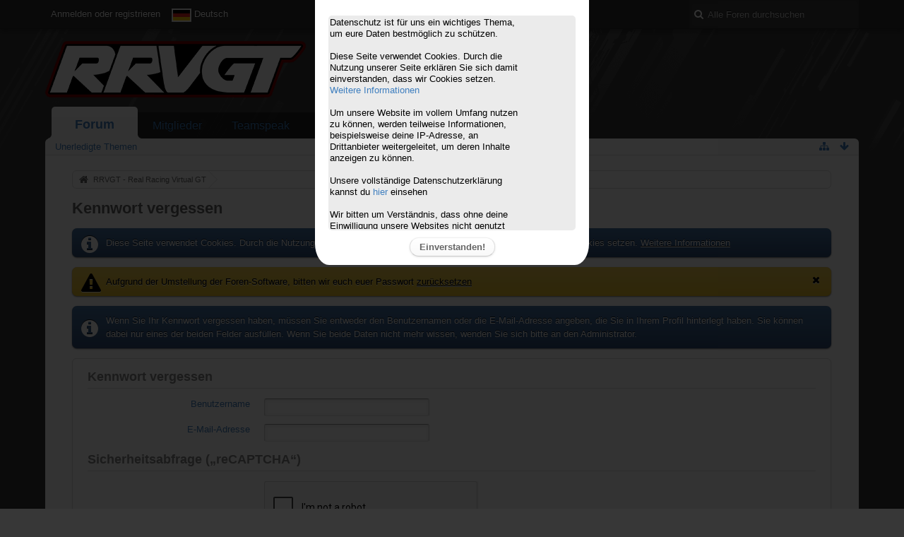

--- FILE ---
content_type: text/html; charset=UTF-8
request_url: https://forum.rrvgt.de/index.php?lost-password/&s=ab3ec9da4937603448997f527220514a4fa6ce56
body_size: 9694
content:
<!DOCTYPE html>
<html dir="ltr" lang="de">

<head>
	<title>Kennwort vergessen - RRVGT - Real Racing Virtual GT</title>
	<base href="https://forum.rrvgt.de/" />
<meta charset="utf-8" />
<meta name="viewport" content="width=device-width, initial-scale=1" />
<meta name="format-detection" content="telephone=no" />

<link rel="shortcut icon" type="image/x-icon" href="https://forum.rrvgt.de/favicon.ico" src="https://forum.rrvgt.de/favicon.ico" />
<link rel="apple-touch-icon" href="https://forum.rrvgt.de/favicon.ico"/>
<meta name="msapplication-TileImage" content="/favicon.ico">

<meta name="robots" content="noindex,nofollow" /><meta name="description" content="" />
<meta name="keywords" content="" />
<meta property="og:site_name" content="RRVGT - Real Racing Virtual GT" />

<!-- Stylesheets -->
<link rel="stylesheet" type="text/css" href="https://forum.rrvgt.de/wcf/style/style-3.css?m=1744745624" />


<script>
	//<![CDATA[
	var SID_ARG_2ND	= '&s=6e4fce6b02456faacea47f5651ceb6af14d39151';
	var WCF_PATH = 'https://forum.rrvgt.de/wcf/';
	var SECURITY_TOKEN = '7d7c6651ca2d0b549c729a36b2907f1f7f25ab24';
	var LANGUAGE_ID = 1;
	var TIME_NOW = 1769275667;
	var URL_LEGACY_MODE = false;
	//]]>
</script>
<script src="https://forum.rrvgt.de/wcf/js/3rdParty/jquery.min.js?v=1596732686"></script>
<script src="https://forum.rrvgt.de/wcf/js/3rdParty/jquery-ui.min.js?v=1596732686"></script>

<script src="https://forum.rrvgt.de/wcf/js/WCF.Combined.min.js?v=1596732686"></script>






<noscript>
	<style type="text/css">
		.jsOnly {
			display: none !important;
		}
		
		.noJsOnly {
			display: block !important;
		}
	</style>
</noscript>




	
	
	






<!-- Icons -->
<link rel="icon" href="https://forum.rrvgt.de/wcf/images/favicon.ico" type="image/x-icon" />
<link rel="apple-touch-icon" href="https://forum.rrvgt.de/wcf/images/apple-touch-icon.png" />


	
	
</head>

<body id="tplLostPassword" data-template="lostPassword" data-application="wcf">

<a id="top"></a>

<style>
#cookie_popup{
 display:none;
 position: absolute;
 z-index: 999;
 left: 0;
 top: 0;
 width: 100%;
 background-color: rgba(0, 0, 0, 0.8);
}

@media screen and (max-width: 964px) {
  #cookie_popup_content{
margin:auto;
width: 70% !important;
padding-top: 20px;
background-color: white;
border: 2px solid #fff;
border-bottom-left-radius: 20px 30px;
border-bottom-right-radius: 20px 30px;
}
}

.cookie_show{
 display:block !important;
} 

#cookie_popup_content{
margin:auto;
width: 30%;
padding-top: 20px;
min-height: 300px;
background-color: white;
border: 2px solid #fff;
border-bottom-left-radius: 20px 30px;
border-bottom-right-radius: 20px 30px;
}

#popup_text{
width: 90%;
height: 300px;
overflow: auto;
background-color: #ebebeb;
margin: auto;
border: 2px solid #ebebeb;
border-radius: 5px;
color: black;
}



#popup_button{
margin: auto;
padding: 10px 0 10px 0;
text-align: center;
}

#popup_text p{
width: 80%
}

</style>

<div id="cookie_popup" >
	<div id="cookie_popup_content">
		<div id="popup_text"><p>Datenschutz ist für uns ein wichtiges Thema, um eure Daten bestmöglich zu schützen.</p> </br>
<p>Diese Seite verwendet Cookies. Durch die Nutzung unserer Seite erklären Sie sich damit einverstanden, dass wir Cookies setzen. <a href="https://forum.rrvgt.de/index.php?cookie-policy/&s=3b18c0b4094addea657fd0641c8c3017aa1abbc3">Weitere Informationen</a></p></br>

<p>Um unsere Website im vollem Umfang nutzen zu können, werden teilweise Informationen, beispielsweise deine IP-Adresse, an Drittanbieter weitergeleitet, um deren Inhalte anzeigen zu können.</p> </br>

<p>Unsere vollständige Datenschutzerklärung kannst du <a href="https://rrvgt.jimdo.com/j/privacy">hier</a> einsehen</p> </br>

<p>Wir bitten um Verständnis, dass ohne deine Einwilligung unsere Websites nicht genutzt werden können.</p></div>
		<div id="popup_button">
			<button onclick="setCookie()">Einverstanden!</button>
		</div>
	</div>
</div>

<script>
checkCookie();

function checkCookie(){
	var cookie = getCookie();
	if (cookie != "true"){
	showPopup();
	} else {
	setCookie();
	}
}

function setCookie(){
	var d = new Date();
	exdays = 365;
	d.setTime(d.getTime() + (exdays * 24 * 60 * 60 * 1000));
	var expires = "expires="+d.toUTCString();
	document.cookie = "cookie_accept=true; " + expires + "; path=/";
	closePopup();
}

function deleteCookie() {
	document.cookie = "cookie_accept=; expires=Thu, 01 Jan 1970 00:00:00 UTC; path=/;";
}

function getCookie() {
	var cname = "cookie_accept"
    var name = cname + "=";
    var decodedCookie = decodeURIComponent(document.cookie);
    var ca = decodedCookie.split(';');
    for(var i = 0; i <ca.length; i++) {
        var c = ca[i];
        while (c.charAt(0) == ' ') {
            c = c.substring(1);
        }
        if (c.indexOf(name) == 0) {
            return c.substring(name.length, c.length);
        }
    }
    return "";
}

function showPopup(){
document.getElementById('cookie_popup').style.height = $(document).height() + "px";
document.getElementById("cookie_popup").classList.add('cookie_show');
}

function closePopup()
{
document.getElementById("cookie_popup").classList.remove('cookie_show');
}
</script>



<header id="pageHeader" class="layoutFluid">
	<div>
		<nav id="topMenu" class="userPanel">
			<div class="layoutFluid">
									<ul class="userPanelItems">
						<!-- login box -->
		<li id="userLogin">
			<a class="loginLink" href="https://forum.rrvgt.de/index.php?login/&amp;s=6e4fce6b02456faacea47f5651ceb6af14d39151">Anmelden oder registrieren</a>
			<div id="loginForm" style="display: none;">
								
				<form method="post" action="https://forum.rrvgt.de/index.php?login/&amp;s=6e4fce6b02456faacea47f5651ceb6af14d39151">
					<fieldset>
												
						<dl>
							<dt><label for="username">Benutzername oder E-Mail-Adresse</label></dt>
							<dd>
								<input type="text" id="username" name="username" value="" required="required" class="long" />
							</dd>
						</dl>
						
													<dl>
								<dt>Sind Sie bereits registriert?</dt>
								<dd>
									<label><input type="radio" name="action" value="register" /> Nein, ich möchte mich jetzt registrieren.</label>
									<label><input type="radio" name="action" value="login" checked="checked" /> Ja, mein Kennwort lautet:</label>
								</dd>
							</dl>
												
						<dl>
							<dt><label for="password">Kennwort</label></dt>
							<dd>
								<input type="password" id="password" name="password" value="" class="long" />
							</dd>
						</dl>
						
													<dl>
								<dt></dt>
								<dd><label><input type="checkbox" id="useCookies" name="useCookies" value="1" checked="checked" /> Dauerhaft angemeldet bleiben</label></dd>
							</dl>
												
						
						
						<div class="formSubmit">
							<input type="submit" id="loginSubmitButton" name="submitButton" value="Anmelden" accesskey="s" />
							<a class="button" href="https://forum.rrvgt.de/index.php?lost-password/&amp;s=6e4fce6b02456faacea47f5651ceb6af14d39151"><span>Kennwort vergessen</span></a>
							<input type="hidden" name="url" value="/index.php?lost-password/&amp;s=ab3ec9da4937603448997f527220514a4fa6ce56" />
							<input type="hidden" name="t" value="7d7c6651ca2d0b549c729a36b2907f1f7f25ab24" />						</div>
					</fieldset>
					
									</form>
			</div>
			
			
		</li>
				<li id="pageLanguageContainer">
			
		</li>
					</ul>
				
				
				
				
<aside id="search" class="searchBar dropdown" data-disable-auto-focus="true">
	<form method="post" action="https://forum.rrvgt.de/index.php?search/&amp;types%5B%5D=com.woltlab.wbb.post&amp;s=6e4fce6b02456faacea47f5651ceb6af14d39151">
		<input type="search" name="q" placeholder="Alle Foren durchsuchen" autocomplete="off" required="required" value="" class="dropdownToggle" data-toggle="search" />
		
		<ul class="dropdownMenu">
							<li class="dropdownText">
					<label><input type="checkbox" name="subjectOnly" value="1" /> Nur Betreff durchsuchen</label><label><input type="checkbox" name="findThreads" value="1" /> Ergebnisse als Themen anzeigen</label>
				</li>
				<li class="dropdownDivider"></li>
			
			<li><a href="https://forum.rrvgt.de/index.php?search/&amp;types%5B%5D=com.woltlab.wbb.post&amp;s=6e4fce6b02456faacea47f5651ceb6af14d39151">Erweiterte Suche</a></li>
		</ul>
		
		<input type="hidden" name="types[]" value="com.woltlab.wbb.post" />		<input type="hidden" name="t" value="7d7c6651ca2d0b549c729a36b2907f1f7f25ab24" />	</form>
</aside>

	
			</div>
		</nav>
		
		<div id="logo" class="logo">
						
			<a href="https://forum.rrvgt.de/?s=6e4fce6b02456faacea47f5651ceb6af14d39151">
									<img src="https://forum.rrvgt.de/wcf/images/styleLogo-152cf3b55e88ff0f0c188512645e59cf68599035.png" alt="" />
											</a>
		</div>
		
		
		
			<nav id="mainMenu" class="mainMenu jsMobileNavigation" data-button-label="Navigation">
		<ul>
							<li class="active" data-menu-item="wbb.header.menu.board">
					<a href="https://forum.rrvgt.de/?s=6e4fce6b02456faacea47f5651ceb6af14d39151">Forum</a>
											<ul class="invisible">
															<li><a href="https://forum.rrvgt.de/index.php?board-quick-search/&amp;mode=undoneThreads&amp;s=6e4fce6b02456faacea47f5651ceb6af14d39151"><span>Unerledigte Themen</span></a></li>
														
						</ul>
									</li>
							<li data-menu-item="wcf.user.members">
					<a href="https://forum.rrvgt.de/index.php?members-list/&amp;s=6e4fce6b02456faacea47f5651ceb6af14d39151">Mitglieder</a>
									</li>
							<li data-menu-item="wcf.page.menuItem22">
					<a href="https://forum.rrvgt.de/index.php?simple-page/&amp;s=6e4fce6b02456faacea47f5651ceb6af14d39151">Teamspeak</a>
									</li>
							<li data-menu-item="calendar.header.menu.calendar">
					<a href="https://forum.rrvgt.de/calendar/?s=6e4fce6b02456faacea47f5651ceb6af14d39151">Kalender</a>
									</li>
					</ul>
	</nav>
		
		
		
		<nav class="navigation navigationHeader">
						<ul class="navigationMenuItems">
							<li data-menu-item="wbb.header.menu.board.undoneThreads"><a href="https://forum.rrvgt.de/index.php?board-quick-search/&amp;mode=undoneThreads&amp;s=6e4fce6b02456faacea47f5651ceb6af14d39151"><span>Unerledigte Themen</span></a></li>
						
		</ul>
							
			<ul class="navigationIcons">
				<li id="toBottomLink"><a href="https://forum.rrvgt.de/index.php?lost-password/&amp;amp;s=ab3ec9da4937603448997f527220514a4fa6ce56#bottom" title="Zum Seitenende" class="jsTooltip"><span class="icon icon16 icon-arrow-down"></span> <span class="invisible">Zum Seitenende</span></a></li>
				<li id="sitemap" class="jsOnly"><a href="#" title="Schnellnavigation" class="jsTooltip"><span class="icon icon16 icon-sitemap"></span> <span class="invisible">Schnellnavigation</span></a></li>
											</ul>
		</nav>
	</div>
</header>



<div id="main" class="layoutFluid">
	<div>
		<div>
						
																				
			<section id="content" class="content">
								
				
				
					<nav class="breadcrumbs marginTop">
		<ul>
			<li title="RRVGT - Real Racing Virtual GT" itemscope="itemscope" itemtype="http://data-vocabulary.org/Breadcrumb">
						<a href="https://forum.rrvgt.de/?s=6e4fce6b02456faacea47f5651ceb6af14d39151" itemprop="url"><span itemprop="title">RRVGT - Real Racing Virtual GT</span></a> <span class="pointer"><span>&raquo;</span></span>
					</li>
		</ul>
	</nav>

<header class="boxHeadline">
	<h1>Kennwort vergessen</h1>
</header>

<div class="userNotice">
		
			<p class="info">Diese Seite verwendet Cookies. Durch die Nutzung unserer Seite erklären Sie sich damit einverstanden, dass wir Cookies setzen. <a href="https://forum.rrvgt.de/index.php?cookie-policy/&amp;s=6e4fce6b02456faacea47f5651ceb6af14d39151">Weitere Informationen</a></p>
		
		
	<noscript>
		<p class="warning">In Ihrem Webbrowser ist JavaScript deaktiviert. Um alle Funktionen dieser Website nutzen zu können, muss JavaScript aktiviert sein.</p>
	</noscript>
	
		
			<p class="warning notice noticeDismissible">
							<span class="icon icon16 fa-times pointer jsDismissNoticeButton jsTooltip" data-object-id="1" title="Hinweis dauerhaft ausblenden"></span>
						
			Aufgrund der Umstellung der Foren-Software, bitten wir euch euer Passwort <a href="https://forum.rrvgt.de/index.php?lost-password"> zurücksetzen</a>		</p>
		
	
</div>

<p class="info">Wenn Sie Ihr Kennwort vergessen haben, müssen Sie entweder den Benutzernamen oder die E-Mail-Adresse angeben, die Sie in Ihrem Profil hinterlegt haben. Sie können dabei nur eines der beiden Felder ausfüllen. Wenn Sie beide Daten nicht mehr wissen, wenden Sie sich bitte an den Administrator.</p>


<div class="contentNavigation">
	
</div>

<form method="post" action="https://forum.rrvgt.de/index.php?lost-password/&amp;s=6e4fce6b02456faacea47f5651ceb6af14d39151">
	<div class="container containerPadding marginTop">
		<fieldset>
			<legend>Kennwort vergessen</legend>
			
			<dl id="usernameDiv">
				<dt>
					<label for="usernameInput">Benutzername</label>
				</dt>
				<dd>
					<input type="text" id="usernameInput" name="username" value="" class="medium" />
									</dd>
			</dl>
			
			<dl id="emailDiv">
				<dt>
					<label for="emailInput">E-Mail-Adresse</label>
				</dt>
				<dd>
					<input type="email" id="emailInput" name="email" value="" class="medium" />
									</dd>
			</dl>
			
			
		</fieldset>
		
		
		
				
		<fieldset>
		<legend>Sicherheitsabfrage („reCAPTCHA“)</legend>
				<dl class="">
			<dt></dt>
			<dd>
				<div id="recaptchaBucket1d6c42dd1272326517f697decd885d4b1d99fc48"></div>
				<noscript>
					<div style="width: 302px; height: 473px;">
						<div style="width: 302px; height: 422px; position: relative;">
							<div style="width: 302px; height: 422px; position: relative;">
								<iframe src="https://www.google.com/recaptcha/api/fallback?k=6LexTVkUAAAAALVgIdYJiM0FoH69O354OZmA50QQ" frameborder="0" scrolling="no" style="width: 302px; height:422px; border-style: none;"></iframe>
							</div>
							<div style="width: 300px; height: 60px; position: relative; border-style: none; bottom: 12px; left: 0; margin: 0px; padding: 0px; right: 25px; background: #f9f9f9; border: 1px solid #c1c1c1; border-radius: 3px;">
								<textarea name="g-recaptcha-response" class="g-recaptcha-response" style="width: 290px; height: 50px; border: 1px solid #c1c1c1; margin: 5px; padding: 0px; resize: none;"></textarea>
							</div>
						</div>
					</div>
				</noscript>
							</dd>
		</dl>
		
	</fieldset>
		</div>
	
	<div class="formSubmit">
		<input type="submit" value="Absenden" accesskey="s" />
		<input type="hidden" name="t" value="7d7c6651ca2d0b549c729a36b2907f1f7f25ab24" />	</div>
</form>

				
				
					<nav class="breadcrumbs marginTop">
		<ul>
			<li title="RRVGT - Real Racing Virtual GT">
						<a href="https://forum.rrvgt.de/?s=6e4fce6b02456faacea47f5651ceb6af14d39151"><span>RRVGT - Real Racing Virtual GT</span></a> <span class="pointer"><span>&raquo;</span></span>
					</li>
		</ul>
	</nav>
				
																</section>
			
					</div>
	</div>
</div>

<footer id="pageFooter" class="layoutFluid footer">
	<div>
		<nav id="footerNavigation" class="navigation navigationFooter">
				<ul class="navigationMenuItems">
					<li data-menu-item="wcf.page.privacyPolicy"><a href="https://forum.rrvgt.de/index.php?privacy-policy/&amp;s=6e4fce6b02456faacea47f5651ceb6af14d39151">Datenschutzerklärung</a></li>
					<li data-menu-item="wcf.footer.menu.legalNotice"><a href="https://forum.rrvgt.de/index.php?legal-notice/&amp;s=6e4fce6b02456faacea47f5651ceb6af14d39151">Impressum</a></li>
					<li data-menu-item="wcf.simplePage.menu"><a href="https://forum.rrvgt.de/index.php?simple-page/&amp;s=6e4fce6b02456faacea47f5651ceb6af14d39151">Seite</a></li>
			</ul>
			
			<ul class="navigationIcons">
				<li id="toTopLink" class="toTopLink"><a href="https://forum.rrvgt.de/index.php?lost-password/&amp;amp;s=ab3ec9da4937603448997f527220514a4fa6ce56#top" title="Zum Seitenanfang" class="jsTooltip"><span class="icon icon16 icon-arrow-up"></span> <span class="invisible">Zum Seitenanfang</span></a></li>
				
			</ul>
			
			<ul class="navigationItems">
									<li title="(UTC+01:00) Amsterdam, Berlin, Bern, Rom, Stockholm, Wien"><p><span class="icon icon16 icon-time"></span> <span>24. Januar 2026, 18:27</span></p></li>
								
			</ul>
		</nav>
		
		<div class="footerContent">
			
			
						
			<address class="copyright marginTop"><a href="http://rrvgt.de" target="_blank"><strong>RRVGT - Real Racing Virtual GT</strong></a></address>
<address class="copyright marginTop"><a href="http://www.woltlab.com/de/" target="_blank">Forensoftware: <strong>Burning Board&reg; 4.1.20 pl 1</strong>, entwickelt von <strong>WoltLab&reg; GmbH</strong></a></address>		</div>
		
					<div class="wcfAdLocation wcfAdLocationFooterBottom"><div><center>Hosted by:</br></center>
<a href="https://cmd.network/"><img src="https://cmd.network/fileadmin/templates/cmd/img/cmdnet-white-text.png" height="50px"/></a></div></div>			</div>
</footer>



<script>
	WCF.User.init(0, '');
	
	WCF.Language.addObject({
		'__days': [ 'Sonntag', 'Montag', 'Dienstag', 'Mittwoch', 'Donnerstag', 'Freitag', 'Samstag' ],
		'__daysShort': [ 'So', 'Mo', 'Di', 'Mi', 'Do', 'Fr', 'Sa' ],
		'__months': [ 'Januar', 'Februar', 'März', 'April', 'Mai', 'Juni', 'Juli', 'August', 'September', 'Oktober', 'November', 'Dezember' ], 
		'__monthsShort': [ 'Jan', 'Feb', 'Mrz', 'Apr', 'Mai', 'Jun', 'Jul', 'Aug', 'Sep', 'Okt', 'Nov', 'Dez' ],
		'wcf.clipboard.item.unmarkAll': 'Demarkieren',
		'wcf.date.relative.now': 'Vor einem Moment',
		'wcf.date.relative.minutes': 'Vor {if $minutes > 1}{#$minutes} Minuten{else}einer Minute{\/if}',
		'wcf.date.relative.hours': 'Vor {if $hours > 1}{#$hours} Stunden{else}einer Stunde{\/if}',
		'wcf.date.relative.pastDays': '{if $days > 1}{$day}{else}Gestern{\/if}, {$time}',
		'wcf.date.dateFormat': 'j. F Y',
		'wcf.date.dateTimeFormat': '%date%, %time%',
		'wcf.date.shortDateTimeFormat': '%date%',
		'wcf.date.hour': 'Stunde',
		'wcf.date.minute': 'Minute',
		'wcf.date.timeFormat': 'H:i',
		'wcf.date.firstDayOfTheWeek': '1',
		'wcf.global.button.add': 'Hinzufügen',
		'wcf.global.button.cancel': 'Abbrechen',
		'wcf.global.button.close': 'Schließen',
		'wcf.global.button.collapsible': 'Auf- und Zuklappen',
		'wcf.global.button.delete': 'Löschen',
		'wcf.global.button.disable': 'Deaktivieren',
		'wcf.global.button.disabledI18n': 'einsprachig',
		'wcf.global.button.edit': 'Bearbeiten',
		'wcf.global.button.enable': 'Aktivieren',
		'wcf.global.button.hide': 'Ausblenden',
		'wcf.global.button.next': 'Weiter »',
		'wcf.global.button.preview': 'Vorschau',
		'wcf.global.button.reset': 'Zurücksetzen',
		'wcf.global.button.save': 'Speichern',
		'wcf.global.button.search': 'Suche',
		'wcf.global.button.submit': 'Absenden',
		'wcf.global.button.upload': 'Hochladen',
		'wcf.global.confirmation.cancel': 'Abbrechen',
		'wcf.global.confirmation.confirm': 'OK',
		'wcf.global.confirmation.title': 'Bestätigung erforderlich',
		'wcf.global.decimalPoint': ',',
		'wcf.global.error.timeout': 'Keine Antwort vom Server erhalten, Anfrage wurde abgebrochen.',
		'wcf.global.form.error.empty': 'Bitte füllen Sie dieses Eingabefeld aus.',
		'wcf.global.form.error.greaterThan': 'Der eingegebene Wert muss größer sein als {#$greaterThan}.',
		'wcf.global.form.error.lessThan': 'Der eingegebene Wert muss kleiner sein als {#$lessThan}.',
		'wcf.global.language.noSelection': 'Keine Auswahl',
		'wcf.global.loading': 'Lädt …',
		'wcf.global.page.jumpTo': 'Gehe zu Seite',
		'wcf.global.page.jumpTo.description': 'Geben Sie einen Wert zwischen „1“ und „#pages#“ ein.',
		'wcf.global.page.pageNavigation': 'Navigation',
		'wcf.global.page.next': 'Nächste Seite',
		'wcf.global.page.previous': 'Vorherige Seite',
		'wcf.global.pageDirection': 'ltr',
		'wcf.global.reason': 'Begründung',
		'wcf.global.sidebar.hideLeftSidebar': '',
		'wcf.global.sidebar.hideRightSidebar': '',
		'wcf.global.sidebar.showLeftSidebar': '',
		'wcf.global.sidebar.showRightSidebar': '',
		'wcf.global.success': 'Die Aktion wurde erfolgreich ausgeführt.',
		'wcf.global.success.add': 'Der Eintrag wurde gespeichert.',
		'wcf.global.success.edit': 'Ihre Änderungen wurden gespeichert.',
		'wcf.global.thousandsSeparator': '.',
		'wcf.page.pagePosition': 'Seite {#$pageNo} von {#$pages}',
		'wcf.page.sitemap': 'Schnellnavigation',
		'wcf.style.changeStyle': 'Stil ändern',
		'wcf.user.activityPoint': 'Punkte',
		'wcf.style.changeStyle': 'Stil ändern',
		'wcf.user.panel.markAllAsRead': 'Alle als gelesen markieren',
		'wcf.user.panel.markAsRead': 'Als gelesen markieren',
		'wcf.user.panel.settings': 'Einstellungen',
		'wcf.user.panel.showAll': 'Alle anzeigen'
					,'wcf.like.button.like': 'Gefällt mir',
			'wcf.like.button.dislike': 'Gefällt mir nicht',
			'wcf.like.tooltip': '{if $likes}{#$likes} Like{if $likes != 1}s{/if}{if $dislikes}, {/if}{/if}{if $dislikes}{#$dislikes} Dislike{if $dislikes != 1}s{/if}{/if}',
			'wcf.like.summary': '{if $others == 0}{@$users.slice(0, -1).join(", ")}{if $users.length > 1} und {/if}{@$users.slice(-1)[0]}{else}{@$users.join(", ")} und {if $others == 1}einem{else}{#$others}{/if} weiteren{/if} gefällt das.',
			'wcf.like.details': 'Details'
				
		
	});
	
	new WCF.Date.Time();
	
	WCF.Dropdown.init();
	WCF.System.Mobile.UX.init();
	
	WCF.TabMenu.init();
	WCF.System.FlexibleMenu.init();
</script>
<script>
	//<![CDATA[
	$(function() {
		new WCF.Effect.SmoothScroll();
		new WCF.Effect.BalloonTooltip();
		new WCF.Sitemap();
				WCF.System.PageNavigation.init('.pageNavigation');
		WCF.Date.Picker.init();
		new WCF.User.ProfilePreview();
		new WCF.Notice.Dismiss();
		WCF.User.Profile.ActivityPointList.init();
		
		
		
							new WCF.System.KeepAlive(1740);
				
		if ($.browser.msie) {
			window.onbeforeunload = function() {
				/* Prevent "Back navigation caching" (http://msdn.microsoft.com/en-us/library/ie/dn265017%28v=vs.85%29.aspx) */
			};
		}
		
		$('form[method=get]').attr('method', 'post');
	});
	//]]>
</script>
<!--[IF IE 9]>
<script>
	$(function() {
		function fixButtonTypeIE9() {
			$('button').each(function(index, button) {
				var $button = $(button);
				if (!$button.attr('type')) {
					$button.attr('type', 'button');
				}
			});
		}
		
		WCF.DOMNodeInsertedHandler.addCallback('WCF.FixButtonTypeIE9', fixButtonTypeIE9);
		fixButtonTypeIE9();
	});
</script>
<![ENDIF]-->
<script>
		//<![CDATA[
		var $imageViewer = null;
		$(function() {
			WCF.Language.addObject({
				'wcf.imageViewer.button.enlarge': 'Vollbild-Modus',
				'wcf.imageViewer.button.full': 'Originalversion aufrufen',
				'wcf.imageViewer.seriesIndex': '{x} von {y}',
				'wcf.imageViewer.counter': 'Bild {x} von {y}',
				'wcf.imageViewer.close': 'Schließen',
				'wcf.imageViewer.enlarge': 'Bild direkt anzeigen',
				'wcf.imageViewer.next': 'Nächstes Bild',
				'wcf.imageViewer.previous': 'Vorheriges Bild'
			});
			
			$imageViewer = new WCF.ImageViewer();
		});
		
		// WCF 2.0 compatibility, dynamically fetch slimbox and initialize it with the request parameters
		$.widget('ui.slimbox', {
			_create: function() {
				var self = this;
				head.load('https://forum.rrvgt.de/wcf/js/3rdParty/slimbox2.min.js', function() {
					self.element.slimbox(self.options);
				});
			}
		});
		//]]>
	</script>
<script>
	WCF.Language.addObject({
		
		'wcf.global.error.title': 'Fehlermeldung'
		
		
		
	});
</script>
<script src="https://forum.rrvgt.de/js/WBB.min.js?v=1596732686"></script>
<script src="https://forum.rrvgt.de/calendar/js/Calendar.min.js?v=1596732686"></script>
<script>
	//<![CDATA[
	$(function() {
		
		new WBB.Post.Preview();
new Calendar.Event.Preview();
	});
	//]]>
</script>
<script>
		//<![CDATA[
		$(function() {
			new WCF.User.Registration.LostPassword();
		});
		//]]>
	</script>
<script>
				//<![CDATA[
				$(function() {
					WCF.Language.addObject({
						'wcf.user.button.login': 'Anmelden',
						'wcf.user.button.register': 'Registrieren',
						'wcf.user.login': 'Anmeldung'
					});
					new WCF.User.Login(true);
				});
				//]]>
			</script>
<script>
				//<![CDATA[
				$(function() {
					var $languages = {
													'1': {
								iconPath: 'https://forum.rrvgt.de/wcf/icon/flag/de.svg',
								languageName: 'Deutsch'
							}
						, 							'2': {
								iconPath: 'https://forum.rrvgt.de/wcf/icon/flag/gb.svg',
								languageName: 'English'
							}
											};
					
					new WCF.Language.Chooser('pageLanguageContainer', 'languageID', 1, $languages, function(item) {
						var $location = window.location.toString().replace(/#.*/, '').replace(/(\?|&)l=[0-9]+/g, '');
						var $delimiter = ($location.indexOf('?') == -1) ? '?' : '&';
						
						window.location = $location + $delimiter + 'l=' + item.data('languageID') + window.location.hash;
					});
				});
				//]]>
			</script>
<script>
		//<![CDATA[
		$(function() {
			new WCF.Search.Message.SearchArea($('#search'));
		});
		//]]>
	</script>
<script>
		//<![CDATA[
		if (!WCF.recaptcha) {
			WCF.recaptcha = {
				queue: [],
				callbackCalled: false,
				mapping: { }
			};
			
			// this needs to be in global scope
			function recaptchaCallback() {
				var bucket;
				WCF.recaptcha.callbackCalled = true;
				
				// clear queue
				while (bucket = WCF.recaptcha.queue.shift()) {
					WCF.recaptcha.mapping[bucket] = grecaptcha.render(bucket, {
						'sitekey' : '6LexTVkUAAAAALVgIdYJiM0FoH69O354OZmA50QQ'
					});
				}
			}
		}
		
		// add captcha to queue
		WCF.recaptcha.queue.push('recaptchaBucket1d6c42dd1272326517f697decd885d4b1d99fc48');
		
		// trigger callback immediately, if API already is available
		if (WCF.recaptcha.callbackCalled) setTimeout(recaptchaCallback, 1);
		
				
		// ensure recaptcha API is loaded at most once
		if (!window.grecaptcha) $.getScript('https://www.google.com/recaptcha/api.js?render=explicit&onload=recaptchaCallback');
		//]]>
		</script>

<!-- Matomo -->
<script type="text/javascript">
  var _paq = window._paq = window._paq || [];
  /* tracker methods like "setCustomDimension" should be called before "trackPageView" */
  _paq.push(['trackPageView']);
  _paq.push(['enableLinkTracking']);
  (function() {
    var u="//analytics.cmdn.cc/";
    _paq.push(['setTrackerUrl', u+'matomo.php']);
    _paq.push(['setSiteId', '2']);
    var d=document, g=d.createElement('script'), s=d.getElementsByTagName('script')[0];
    g.type='text/javascript'; g.async=true; g.src=u+'matomo.js'; s.parentNode.insertBefore(g,s);
  })();
</script>
<noscript><p><img src="//analytics.cmdn.cc/matomo.php?idsite=2&amp;rec=1" style="border:0;" alt="" /></p></noscript>
<!-- End Matomo Code -->
<a id="bottom"></a>

</body>
</html>

--- FILE ---
content_type: text/html; charset=utf-8
request_url: https://www.google.com/recaptcha/api2/anchor?ar=1&k=6LexTVkUAAAAALVgIdYJiM0FoH69O354OZmA50QQ&co=aHR0cHM6Ly9mb3J1bS5ycnZndC5kZTo0NDM.&hl=en&v=PoyoqOPhxBO7pBk68S4YbpHZ&size=normal&anchor-ms=20000&execute-ms=30000&cb=2uf2pupe5j7q
body_size: 49463
content:
<!DOCTYPE HTML><html dir="ltr" lang="en"><head><meta http-equiv="Content-Type" content="text/html; charset=UTF-8">
<meta http-equiv="X-UA-Compatible" content="IE=edge">
<title>reCAPTCHA</title>
<style type="text/css">
/* cyrillic-ext */
@font-face {
  font-family: 'Roboto';
  font-style: normal;
  font-weight: 400;
  font-stretch: 100%;
  src: url(//fonts.gstatic.com/s/roboto/v48/KFO7CnqEu92Fr1ME7kSn66aGLdTylUAMa3GUBHMdazTgWw.woff2) format('woff2');
  unicode-range: U+0460-052F, U+1C80-1C8A, U+20B4, U+2DE0-2DFF, U+A640-A69F, U+FE2E-FE2F;
}
/* cyrillic */
@font-face {
  font-family: 'Roboto';
  font-style: normal;
  font-weight: 400;
  font-stretch: 100%;
  src: url(//fonts.gstatic.com/s/roboto/v48/KFO7CnqEu92Fr1ME7kSn66aGLdTylUAMa3iUBHMdazTgWw.woff2) format('woff2');
  unicode-range: U+0301, U+0400-045F, U+0490-0491, U+04B0-04B1, U+2116;
}
/* greek-ext */
@font-face {
  font-family: 'Roboto';
  font-style: normal;
  font-weight: 400;
  font-stretch: 100%;
  src: url(//fonts.gstatic.com/s/roboto/v48/KFO7CnqEu92Fr1ME7kSn66aGLdTylUAMa3CUBHMdazTgWw.woff2) format('woff2');
  unicode-range: U+1F00-1FFF;
}
/* greek */
@font-face {
  font-family: 'Roboto';
  font-style: normal;
  font-weight: 400;
  font-stretch: 100%;
  src: url(//fonts.gstatic.com/s/roboto/v48/KFO7CnqEu92Fr1ME7kSn66aGLdTylUAMa3-UBHMdazTgWw.woff2) format('woff2');
  unicode-range: U+0370-0377, U+037A-037F, U+0384-038A, U+038C, U+038E-03A1, U+03A3-03FF;
}
/* math */
@font-face {
  font-family: 'Roboto';
  font-style: normal;
  font-weight: 400;
  font-stretch: 100%;
  src: url(//fonts.gstatic.com/s/roboto/v48/KFO7CnqEu92Fr1ME7kSn66aGLdTylUAMawCUBHMdazTgWw.woff2) format('woff2');
  unicode-range: U+0302-0303, U+0305, U+0307-0308, U+0310, U+0312, U+0315, U+031A, U+0326-0327, U+032C, U+032F-0330, U+0332-0333, U+0338, U+033A, U+0346, U+034D, U+0391-03A1, U+03A3-03A9, U+03B1-03C9, U+03D1, U+03D5-03D6, U+03F0-03F1, U+03F4-03F5, U+2016-2017, U+2034-2038, U+203C, U+2040, U+2043, U+2047, U+2050, U+2057, U+205F, U+2070-2071, U+2074-208E, U+2090-209C, U+20D0-20DC, U+20E1, U+20E5-20EF, U+2100-2112, U+2114-2115, U+2117-2121, U+2123-214F, U+2190, U+2192, U+2194-21AE, U+21B0-21E5, U+21F1-21F2, U+21F4-2211, U+2213-2214, U+2216-22FF, U+2308-230B, U+2310, U+2319, U+231C-2321, U+2336-237A, U+237C, U+2395, U+239B-23B7, U+23D0, U+23DC-23E1, U+2474-2475, U+25AF, U+25B3, U+25B7, U+25BD, U+25C1, U+25CA, U+25CC, U+25FB, U+266D-266F, U+27C0-27FF, U+2900-2AFF, U+2B0E-2B11, U+2B30-2B4C, U+2BFE, U+3030, U+FF5B, U+FF5D, U+1D400-1D7FF, U+1EE00-1EEFF;
}
/* symbols */
@font-face {
  font-family: 'Roboto';
  font-style: normal;
  font-weight: 400;
  font-stretch: 100%;
  src: url(//fonts.gstatic.com/s/roboto/v48/KFO7CnqEu92Fr1ME7kSn66aGLdTylUAMaxKUBHMdazTgWw.woff2) format('woff2');
  unicode-range: U+0001-000C, U+000E-001F, U+007F-009F, U+20DD-20E0, U+20E2-20E4, U+2150-218F, U+2190, U+2192, U+2194-2199, U+21AF, U+21E6-21F0, U+21F3, U+2218-2219, U+2299, U+22C4-22C6, U+2300-243F, U+2440-244A, U+2460-24FF, U+25A0-27BF, U+2800-28FF, U+2921-2922, U+2981, U+29BF, U+29EB, U+2B00-2BFF, U+4DC0-4DFF, U+FFF9-FFFB, U+10140-1018E, U+10190-1019C, U+101A0, U+101D0-101FD, U+102E0-102FB, U+10E60-10E7E, U+1D2C0-1D2D3, U+1D2E0-1D37F, U+1F000-1F0FF, U+1F100-1F1AD, U+1F1E6-1F1FF, U+1F30D-1F30F, U+1F315, U+1F31C, U+1F31E, U+1F320-1F32C, U+1F336, U+1F378, U+1F37D, U+1F382, U+1F393-1F39F, U+1F3A7-1F3A8, U+1F3AC-1F3AF, U+1F3C2, U+1F3C4-1F3C6, U+1F3CA-1F3CE, U+1F3D4-1F3E0, U+1F3ED, U+1F3F1-1F3F3, U+1F3F5-1F3F7, U+1F408, U+1F415, U+1F41F, U+1F426, U+1F43F, U+1F441-1F442, U+1F444, U+1F446-1F449, U+1F44C-1F44E, U+1F453, U+1F46A, U+1F47D, U+1F4A3, U+1F4B0, U+1F4B3, U+1F4B9, U+1F4BB, U+1F4BF, U+1F4C8-1F4CB, U+1F4D6, U+1F4DA, U+1F4DF, U+1F4E3-1F4E6, U+1F4EA-1F4ED, U+1F4F7, U+1F4F9-1F4FB, U+1F4FD-1F4FE, U+1F503, U+1F507-1F50B, U+1F50D, U+1F512-1F513, U+1F53E-1F54A, U+1F54F-1F5FA, U+1F610, U+1F650-1F67F, U+1F687, U+1F68D, U+1F691, U+1F694, U+1F698, U+1F6AD, U+1F6B2, U+1F6B9-1F6BA, U+1F6BC, U+1F6C6-1F6CF, U+1F6D3-1F6D7, U+1F6E0-1F6EA, U+1F6F0-1F6F3, U+1F6F7-1F6FC, U+1F700-1F7FF, U+1F800-1F80B, U+1F810-1F847, U+1F850-1F859, U+1F860-1F887, U+1F890-1F8AD, U+1F8B0-1F8BB, U+1F8C0-1F8C1, U+1F900-1F90B, U+1F93B, U+1F946, U+1F984, U+1F996, U+1F9E9, U+1FA00-1FA6F, U+1FA70-1FA7C, U+1FA80-1FA89, U+1FA8F-1FAC6, U+1FACE-1FADC, U+1FADF-1FAE9, U+1FAF0-1FAF8, U+1FB00-1FBFF;
}
/* vietnamese */
@font-face {
  font-family: 'Roboto';
  font-style: normal;
  font-weight: 400;
  font-stretch: 100%;
  src: url(//fonts.gstatic.com/s/roboto/v48/KFO7CnqEu92Fr1ME7kSn66aGLdTylUAMa3OUBHMdazTgWw.woff2) format('woff2');
  unicode-range: U+0102-0103, U+0110-0111, U+0128-0129, U+0168-0169, U+01A0-01A1, U+01AF-01B0, U+0300-0301, U+0303-0304, U+0308-0309, U+0323, U+0329, U+1EA0-1EF9, U+20AB;
}
/* latin-ext */
@font-face {
  font-family: 'Roboto';
  font-style: normal;
  font-weight: 400;
  font-stretch: 100%;
  src: url(//fonts.gstatic.com/s/roboto/v48/KFO7CnqEu92Fr1ME7kSn66aGLdTylUAMa3KUBHMdazTgWw.woff2) format('woff2');
  unicode-range: U+0100-02BA, U+02BD-02C5, U+02C7-02CC, U+02CE-02D7, U+02DD-02FF, U+0304, U+0308, U+0329, U+1D00-1DBF, U+1E00-1E9F, U+1EF2-1EFF, U+2020, U+20A0-20AB, U+20AD-20C0, U+2113, U+2C60-2C7F, U+A720-A7FF;
}
/* latin */
@font-face {
  font-family: 'Roboto';
  font-style: normal;
  font-weight: 400;
  font-stretch: 100%;
  src: url(//fonts.gstatic.com/s/roboto/v48/KFO7CnqEu92Fr1ME7kSn66aGLdTylUAMa3yUBHMdazQ.woff2) format('woff2');
  unicode-range: U+0000-00FF, U+0131, U+0152-0153, U+02BB-02BC, U+02C6, U+02DA, U+02DC, U+0304, U+0308, U+0329, U+2000-206F, U+20AC, U+2122, U+2191, U+2193, U+2212, U+2215, U+FEFF, U+FFFD;
}
/* cyrillic-ext */
@font-face {
  font-family: 'Roboto';
  font-style: normal;
  font-weight: 500;
  font-stretch: 100%;
  src: url(//fonts.gstatic.com/s/roboto/v48/KFO7CnqEu92Fr1ME7kSn66aGLdTylUAMa3GUBHMdazTgWw.woff2) format('woff2');
  unicode-range: U+0460-052F, U+1C80-1C8A, U+20B4, U+2DE0-2DFF, U+A640-A69F, U+FE2E-FE2F;
}
/* cyrillic */
@font-face {
  font-family: 'Roboto';
  font-style: normal;
  font-weight: 500;
  font-stretch: 100%;
  src: url(//fonts.gstatic.com/s/roboto/v48/KFO7CnqEu92Fr1ME7kSn66aGLdTylUAMa3iUBHMdazTgWw.woff2) format('woff2');
  unicode-range: U+0301, U+0400-045F, U+0490-0491, U+04B0-04B1, U+2116;
}
/* greek-ext */
@font-face {
  font-family: 'Roboto';
  font-style: normal;
  font-weight: 500;
  font-stretch: 100%;
  src: url(//fonts.gstatic.com/s/roboto/v48/KFO7CnqEu92Fr1ME7kSn66aGLdTylUAMa3CUBHMdazTgWw.woff2) format('woff2');
  unicode-range: U+1F00-1FFF;
}
/* greek */
@font-face {
  font-family: 'Roboto';
  font-style: normal;
  font-weight: 500;
  font-stretch: 100%;
  src: url(//fonts.gstatic.com/s/roboto/v48/KFO7CnqEu92Fr1ME7kSn66aGLdTylUAMa3-UBHMdazTgWw.woff2) format('woff2');
  unicode-range: U+0370-0377, U+037A-037F, U+0384-038A, U+038C, U+038E-03A1, U+03A3-03FF;
}
/* math */
@font-face {
  font-family: 'Roboto';
  font-style: normal;
  font-weight: 500;
  font-stretch: 100%;
  src: url(//fonts.gstatic.com/s/roboto/v48/KFO7CnqEu92Fr1ME7kSn66aGLdTylUAMawCUBHMdazTgWw.woff2) format('woff2');
  unicode-range: U+0302-0303, U+0305, U+0307-0308, U+0310, U+0312, U+0315, U+031A, U+0326-0327, U+032C, U+032F-0330, U+0332-0333, U+0338, U+033A, U+0346, U+034D, U+0391-03A1, U+03A3-03A9, U+03B1-03C9, U+03D1, U+03D5-03D6, U+03F0-03F1, U+03F4-03F5, U+2016-2017, U+2034-2038, U+203C, U+2040, U+2043, U+2047, U+2050, U+2057, U+205F, U+2070-2071, U+2074-208E, U+2090-209C, U+20D0-20DC, U+20E1, U+20E5-20EF, U+2100-2112, U+2114-2115, U+2117-2121, U+2123-214F, U+2190, U+2192, U+2194-21AE, U+21B0-21E5, U+21F1-21F2, U+21F4-2211, U+2213-2214, U+2216-22FF, U+2308-230B, U+2310, U+2319, U+231C-2321, U+2336-237A, U+237C, U+2395, U+239B-23B7, U+23D0, U+23DC-23E1, U+2474-2475, U+25AF, U+25B3, U+25B7, U+25BD, U+25C1, U+25CA, U+25CC, U+25FB, U+266D-266F, U+27C0-27FF, U+2900-2AFF, U+2B0E-2B11, U+2B30-2B4C, U+2BFE, U+3030, U+FF5B, U+FF5D, U+1D400-1D7FF, U+1EE00-1EEFF;
}
/* symbols */
@font-face {
  font-family: 'Roboto';
  font-style: normal;
  font-weight: 500;
  font-stretch: 100%;
  src: url(//fonts.gstatic.com/s/roboto/v48/KFO7CnqEu92Fr1ME7kSn66aGLdTylUAMaxKUBHMdazTgWw.woff2) format('woff2');
  unicode-range: U+0001-000C, U+000E-001F, U+007F-009F, U+20DD-20E0, U+20E2-20E4, U+2150-218F, U+2190, U+2192, U+2194-2199, U+21AF, U+21E6-21F0, U+21F3, U+2218-2219, U+2299, U+22C4-22C6, U+2300-243F, U+2440-244A, U+2460-24FF, U+25A0-27BF, U+2800-28FF, U+2921-2922, U+2981, U+29BF, U+29EB, U+2B00-2BFF, U+4DC0-4DFF, U+FFF9-FFFB, U+10140-1018E, U+10190-1019C, U+101A0, U+101D0-101FD, U+102E0-102FB, U+10E60-10E7E, U+1D2C0-1D2D3, U+1D2E0-1D37F, U+1F000-1F0FF, U+1F100-1F1AD, U+1F1E6-1F1FF, U+1F30D-1F30F, U+1F315, U+1F31C, U+1F31E, U+1F320-1F32C, U+1F336, U+1F378, U+1F37D, U+1F382, U+1F393-1F39F, U+1F3A7-1F3A8, U+1F3AC-1F3AF, U+1F3C2, U+1F3C4-1F3C6, U+1F3CA-1F3CE, U+1F3D4-1F3E0, U+1F3ED, U+1F3F1-1F3F3, U+1F3F5-1F3F7, U+1F408, U+1F415, U+1F41F, U+1F426, U+1F43F, U+1F441-1F442, U+1F444, U+1F446-1F449, U+1F44C-1F44E, U+1F453, U+1F46A, U+1F47D, U+1F4A3, U+1F4B0, U+1F4B3, U+1F4B9, U+1F4BB, U+1F4BF, U+1F4C8-1F4CB, U+1F4D6, U+1F4DA, U+1F4DF, U+1F4E3-1F4E6, U+1F4EA-1F4ED, U+1F4F7, U+1F4F9-1F4FB, U+1F4FD-1F4FE, U+1F503, U+1F507-1F50B, U+1F50D, U+1F512-1F513, U+1F53E-1F54A, U+1F54F-1F5FA, U+1F610, U+1F650-1F67F, U+1F687, U+1F68D, U+1F691, U+1F694, U+1F698, U+1F6AD, U+1F6B2, U+1F6B9-1F6BA, U+1F6BC, U+1F6C6-1F6CF, U+1F6D3-1F6D7, U+1F6E0-1F6EA, U+1F6F0-1F6F3, U+1F6F7-1F6FC, U+1F700-1F7FF, U+1F800-1F80B, U+1F810-1F847, U+1F850-1F859, U+1F860-1F887, U+1F890-1F8AD, U+1F8B0-1F8BB, U+1F8C0-1F8C1, U+1F900-1F90B, U+1F93B, U+1F946, U+1F984, U+1F996, U+1F9E9, U+1FA00-1FA6F, U+1FA70-1FA7C, U+1FA80-1FA89, U+1FA8F-1FAC6, U+1FACE-1FADC, U+1FADF-1FAE9, U+1FAF0-1FAF8, U+1FB00-1FBFF;
}
/* vietnamese */
@font-face {
  font-family: 'Roboto';
  font-style: normal;
  font-weight: 500;
  font-stretch: 100%;
  src: url(//fonts.gstatic.com/s/roboto/v48/KFO7CnqEu92Fr1ME7kSn66aGLdTylUAMa3OUBHMdazTgWw.woff2) format('woff2');
  unicode-range: U+0102-0103, U+0110-0111, U+0128-0129, U+0168-0169, U+01A0-01A1, U+01AF-01B0, U+0300-0301, U+0303-0304, U+0308-0309, U+0323, U+0329, U+1EA0-1EF9, U+20AB;
}
/* latin-ext */
@font-face {
  font-family: 'Roboto';
  font-style: normal;
  font-weight: 500;
  font-stretch: 100%;
  src: url(//fonts.gstatic.com/s/roboto/v48/KFO7CnqEu92Fr1ME7kSn66aGLdTylUAMa3KUBHMdazTgWw.woff2) format('woff2');
  unicode-range: U+0100-02BA, U+02BD-02C5, U+02C7-02CC, U+02CE-02D7, U+02DD-02FF, U+0304, U+0308, U+0329, U+1D00-1DBF, U+1E00-1E9F, U+1EF2-1EFF, U+2020, U+20A0-20AB, U+20AD-20C0, U+2113, U+2C60-2C7F, U+A720-A7FF;
}
/* latin */
@font-face {
  font-family: 'Roboto';
  font-style: normal;
  font-weight: 500;
  font-stretch: 100%;
  src: url(//fonts.gstatic.com/s/roboto/v48/KFO7CnqEu92Fr1ME7kSn66aGLdTylUAMa3yUBHMdazQ.woff2) format('woff2');
  unicode-range: U+0000-00FF, U+0131, U+0152-0153, U+02BB-02BC, U+02C6, U+02DA, U+02DC, U+0304, U+0308, U+0329, U+2000-206F, U+20AC, U+2122, U+2191, U+2193, U+2212, U+2215, U+FEFF, U+FFFD;
}
/* cyrillic-ext */
@font-face {
  font-family: 'Roboto';
  font-style: normal;
  font-weight: 900;
  font-stretch: 100%;
  src: url(//fonts.gstatic.com/s/roboto/v48/KFO7CnqEu92Fr1ME7kSn66aGLdTylUAMa3GUBHMdazTgWw.woff2) format('woff2');
  unicode-range: U+0460-052F, U+1C80-1C8A, U+20B4, U+2DE0-2DFF, U+A640-A69F, U+FE2E-FE2F;
}
/* cyrillic */
@font-face {
  font-family: 'Roboto';
  font-style: normal;
  font-weight: 900;
  font-stretch: 100%;
  src: url(//fonts.gstatic.com/s/roboto/v48/KFO7CnqEu92Fr1ME7kSn66aGLdTylUAMa3iUBHMdazTgWw.woff2) format('woff2');
  unicode-range: U+0301, U+0400-045F, U+0490-0491, U+04B0-04B1, U+2116;
}
/* greek-ext */
@font-face {
  font-family: 'Roboto';
  font-style: normal;
  font-weight: 900;
  font-stretch: 100%;
  src: url(//fonts.gstatic.com/s/roboto/v48/KFO7CnqEu92Fr1ME7kSn66aGLdTylUAMa3CUBHMdazTgWw.woff2) format('woff2');
  unicode-range: U+1F00-1FFF;
}
/* greek */
@font-face {
  font-family: 'Roboto';
  font-style: normal;
  font-weight: 900;
  font-stretch: 100%;
  src: url(//fonts.gstatic.com/s/roboto/v48/KFO7CnqEu92Fr1ME7kSn66aGLdTylUAMa3-UBHMdazTgWw.woff2) format('woff2');
  unicode-range: U+0370-0377, U+037A-037F, U+0384-038A, U+038C, U+038E-03A1, U+03A3-03FF;
}
/* math */
@font-face {
  font-family: 'Roboto';
  font-style: normal;
  font-weight: 900;
  font-stretch: 100%;
  src: url(//fonts.gstatic.com/s/roboto/v48/KFO7CnqEu92Fr1ME7kSn66aGLdTylUAMawCUBHMdazTgWw.woff2) format('woff2');
  unicode-range: U+0302-0303, U+0305, U+0307-0308, U+0310, U+0312, U+0315, U+031A, U+0326-0327, U+032C, U+032F-0330, U+0332-0333, U+0338, U+033A, U+0346, U+034D, U+0391-03A1, U+03A3-03A9, U+03B1-03C9, U+03D1, U+03D5-03D6, U+03F0-03F1, U+03F4-03F5, U+2016-2017, U+2034-2038, U+203C, U+2040, U+2043, U+2047, U+2050, U+2057, U+205F, U+2070-2071, U+2074-208E, U+2090-209C, U+20D0-20DC, U+20E1, U+20E5-20EF, U+2100-2112, U+2114-2115, U+2117-2121, U+2123-214F, U+2190, U+2192, U+2194-21AE, U+21B0-21E5, U+21F1-21F2, U+21F4-2211, U+2213-2214, U+2216-22FF, U+2308-230B, U+2310, U+2319, U+231C-2321, U+2336-237A, U+237C, U+2395, U+239B-23B7, U+23D0, U+23DC-23E1, U+2474-2475, U+25AF, U+25B3, U+25B7, U+25BD, U+25C1, U+25CA, U+25CC, U+25FB, U+266D-266F, U+27C0-27FF, U+2900-2AFF, U+2B0E-2B11, U+2B30-2B4C, U+2BFE, U+3030, U+FF5B, U+FF5D, U+1D400-1D7FF, U+1EE00-1EEFF;
}
/* symbols */
@font-face {
  font-family: 'Roboto';
  font-style: normal;
  font-weight: 900;
  font-stretch: 100%;
  src: url(//fonts.gstatic.com/s/roboto/v48/KFO7CnqEu92Fr1ME7kSn66aGLdTylUAMaxKUBHMdazTgWw.woff2) format('woff2');
  unicode-range: U+0001-000C, U+000E-001F, U+007F-009F, U+20DD-20E0, U+20E2-20E4, U+2150-218F, U+2190, U+2192, U+2194-2199, U+21AF, U+21E6-21F0, U+21F3, U+2218-2219, U+2299, U+22C4-22C6, U+2300-243F, U+2440-244A, U+2460-24FF, U+25A0-27BF, U+2800-28FF, U+2921-2922, U+2981, U+29BF, U+29EB, U+2B00-2BFF, U+4DC0-4DFF, U+FFF9-FFFB, U+10140-1018E, U+10190-1019C, U+101A0, U+101D0-101FD, U+102E0-102FB, U+10E60-10E7E, U+1D2C0-1D2D3, U+1D2E0-1D37F, U+1F000-1F0FF, U+1F100-1F1AD, U+1F1E6-1F1FF, U+1F30D-1F30F, U+1F315, U+1F31C, U+1F31E, U+1F320-1F32C, U+1F336, U+1F378, U+1F37D, U+1F382, U+1F393-1F39F, U+1F3A7-1F3A8, U+1F3AC-1F3AF, U+1F3C2, U+1F3C4-1F3C6, U+1F3CA-1F3CE, U+1F3D4-1F3E0, U+1F3ED, U+1F3F1-1F3F3, U+1F3F5-1F3F7, U+1F408, U+1F415, U+1F41F, U+1F426, U+1F43F, U+1F441-1F442, U+1F444, U+1F446-1F449, U+1F44C-1F44E, U+1F453, U+1F46A, U+1F47D, U+1F4A3, U+1F4B0, U+1F4B3, U+1F4B9, U+1F4BB, U+1F4BF, U+1F4C8-1F4CB, U+1F4D6, U+1F4DA, U+1F4DF, U+1F4E3-1F4E6, U+1F4EA-1F4ED, U+1F4F7, U+1F4F9-1F4FB, U+1F4FD-1F4FE, U+1F503, U+1F507-1F50B, U+1F50D, U+1F512-1F513, U+1F53E-1F54A, U+1F54F-1F5FA, U+1F610, U+1F650-1F67F, U+1F687, U+1F68D, U+1F691, U+1F694, U+1F698, U+1F6AD, U+1F6B2, U+1F6B9-1F6BA, U+1F6BC, U+1F6C6-1F6CF, U+1F6D3-1F6D7, U+1F6E0-1F6EA, U+1F6F0-1F6F3, U+1F6F7-1F6FC, U+1F700-1F7FF, U+1F800-1F80B, U+1F810-1F847, U+1F850-1F859, U+1F860-1F887, U+1F890-1F8AD, U+1F8B0-1F8BB, U+1F8C0-1F8C1, U+1F900-1F90B, U+1F93B, U+1F946, U+1F984, U+1F996, U+1F9E9, U+1FA00-1FA6F, U+1FA70-1FA7C, U+1FA80-1FA89, U+1FA8F-1FAC6, U+1FACE-1FADC, U+1FADF-1FAE9, U+1FAF0-1FAF8, U+1FB00-1FBFF;
}
/* vietnamese */
@font-face {
  font-family: 'Roboto';
  font-style: normal;
  font-weight: 900;
  font-stretch: 100%;
  src: url(//fonts.gstatic.com/s/roboto/v48/KFO7CnqEu92Fr1ME7kSn66aGLdTylUAMa3OUBHMdazTgWw.woff2) format('woff2');
  unicode-range: U+0102-0103, U+0110-0111, U+0128-0129, U+0168-0169, U+01A0-01A1, U+01AF-01B0, U+0300-0301, U+0303-0304, U+0308-0309, U+0323, U+0329, U+1EA0-1EF9, U+20AB;
}
/* latin-ext */
@font-face {
  font-family: 'Roboto';
  font-style: normal;
  font-weight: 900;
  font-stretch: 100%;
  src: url(//fonts.gstatic.com/s/roboto/v48/KFO7CnqEu92Fr1ME7kSn66aGLdTylUAMa3KUBHMdazTgWw.woff2) format('woff2');
  unicode-range: U+0100-02BA, U+02BD-02C5, U+02C7-02CC, U+02CE-02D7, U+02DD-02FF, U+0304, U+0308, U+0329, U+1D00-1DBF, U+1E00-1E9F, U+1EF2-1EFF, U+2020, U+20A0-20AB, U+20AD-20C0, U+2113, U+2C60-2C7F, U+A720-A7FF;
}
/* latin */
@font-face {
  font-family: 'Roboto';
  font-style: normal;
  font-weight: 900;
  font-stretch: 100%;
  src: url(//fonts.gstatic.com/s/roboto/v48/KFO7CnqEu92Fr1ME7kSn66aGLdTylUAMa3yUBHMdazQ.woff2) format('woff2');
  unicode-range: U+0000-00FF, U+0131, U+0152-0153, U+02BB-02BC, U+02C6, U+02DA, U+02DC, U+0304, U+0308, U+0329, U+2000-206F, U+20AC, U+2122, U+2191, U+2193, U+2212, U+2215, U+FEFF, U+FFFD;
}

</style>
<link rel="stylesheet" type="text/css" href="https://www.gstatic.com/recaptcha/releases/PoyoqOPhxBO7pBk68S4YbpHZ/styles__ltr.css">
<script nonce="1glPzGmZmzx50lB1Rs_Xhw" type="text/javascript">window['__recaptcha_api'] = 'https://www.google.com/recaptcha/api2/';</script>
<script type="text/javascript" src="https://www.gstatic.com/recaptcha/releases/PoyoqOPhxBO7pBk68S4YbpHZ/recaptcha__en.js" nonce="1glPzGmZmzx50lB1Rs_Xhw">
      
    </script></head>
<body><div id="rc-anchor-alert" class="rc-anchor-alert"></div>
<input type="hidden" id="recaptcha-token" value="[base64]">
<script type="text/javascript" nonce="1glPzGmZmzx50lB1Rs_Xhw">
      recaptcha.anchor.Main.init("[\x22ainput\x22,[\x22bgdata\x22,\x22\x22,\[base64]/[base64]/[base64]/bmV3IHJbeF0oY1swXSk6RT09Mj9uZXcgclt4XShjWzBdLGNbMV0pOkU9PTM/bmV3IHJbeF0oY1swXSxjWzFdLGNbMl0pOkU9PTQ/[base64]/[base64]/[base64]/[base64]/[base64]/[base64]/[base64]/[base64]\x22,\[base64]\\u003d\x22,\[base64]/w4knw5RcwqpfKBfDrzvCgcOHw7jCqVY1w5/CilJLw7nDjxTDgw4+PwrDqsKQw6LCvMK6wr5ww47Dlw3Ch8Oew5rCqW/[base64]/[base64]/Ci8OWw47DrMOAEMKVH8O5w7/CsTfCrMKjw49ManRuwp7DjsOvYsOJNsKpHsKvwrgzOF4UejpcQ07DrBHDiF/CjcKbwr/[base64]/DlW0YLDbDvWzDqBpJDF/Cu8OtwqLDqsKIwr7Ci3UYw6LCpcKEwpcODcOqV8K/[base64]/CmHPDl8K5acOyMhofw7JcDHPCk8KmH8KQw5kbw7c/[base64]/CjwDDhRXDqF/Cu8Kdw59nwpLDpsOtacKFS8KhwrYDwoouNgnDjMOVwqfClMKpD3zCt8KqwpvCtyxKw65Gw7MEw5UMBylQwpjDp8OUbH97woVPKDJWBMOQW8O5w7BLbX3Dp8K/XyHCvj8jd8O9InLCjMOiG8KRaz9+S1PDssK8ZCRBw6vCjzPCqMO+ZyvDmcKBSlpyw5JRwrtIw7FOw7tFR8OmMxHCjMK8OcODNFh0wp/[base64]/DoMKeW3XDqmQQdsK3OcKNXMKfw69DwpMzwpVWw5J7OnYkSxnCn1EzwrnDisKKcgrDlSrDscO2wrlMwqDDtWbDmsOmFcK1HBMlEcOnc8KHC3vDqW7DoH5aRcKrw5jDrsKiwr/DpSzCq8OZw77DqmLCtypww5ICw5Qswolcw5vDssKgw6XDtcOHwr8zaAUCE0jCosOcwqIjRMKrZUExw5YQw5XDnMKBwqIyw5REwrfCpsOjw77DkMOIw60POVLDgGbCtR86w7xZw6Vuw6bDjkUpwp0bFMKHbcKAw7/[base64]/[base64]/DvcOXQMOEGMONw7bDp8KrA8K7wqnCmcKDw6jCrDjCtsOGI0xbTG/[base64]/wpc2wqzDhmHCigsbwqgWL8OewppGw6xcJMOGR2hRN3wpUMOYF2ccdcOmw6YDSDfChkDCpCkkWSoQw43ClcKgUMKPw689LcK5wol1KAbCthXCp3pew6trw4HCsELCjsKrw7PChQrCtkHDrDMDOsKwdMK4woh5V13DpcOzKsKCwp7Djxkmw7DDm8KuZCh/wqodfMKAw6R5w5DDkQ/Dv33DoXPDmAUmw4RgBA/[base64]/[base64]/DnMO1CDtrwonCj8Ovw7ZWCsKlGw/CucOkw7A7wpMkUhvDkcOiCRBxBiLDvAPCtQE6w5giwog2FcOVwo5QSMOOwpMuKcOdw5Y2BVUEFQFnwpDCtDMfe17Ck3sELMKgegIuL2lTXy0mI8O5w73DusOZw695wqIcR8KjZsOdwodQw6LDncOgClkoDSbDgMOlw6p/Q8Omwp3CsGZRw7jDuT/[base64]/DmmtiVTbCiMKhwp8CRMOGaxAiOkZNw69fwo3CpcO7w6LDqgNWw63Cq8OWw6TCgjIqXA5HwrXDqHBYwrUdPMKAU8OEczxbw5TDhsOIfzNNXVvCv8KFHFPCksOAKm5jJD5xw7lddwbDmMKrZ8ORwrhXwrrDtcKnS3TCtVlmfwdAAsKGwr/DihzCmsKSw4lmdBZewpFBKMKpQsOJwrZgRmg2Y8OfwqorPnp/NVLDix3DusO3OMOAw4M2w4hsUMOJw6seBcOvw5stNC/Du8KUfMOTwp7DpcKfwp/[base64]/wpcBJ8ORdsOWw5jCuRjClsObw7nChVXDnypSZMOmWMKySsK+w4kjwpbDti4/NMOPw4bCrhMZSMOXworCtMO2HMKxw7vDpMOpw5txRHVdwpQTUsKsw4rDpAcJwrXDihXCnxbCpcKRw4MCNMKFwp8WcQtow4/DsVFCV20dc8OUWMKZWi3ClDDCknUhQjkbw7jCrl41LsKRI8OARjXDv3BzPMKNw60IQsOLw797HsKfwq/ClXYvVlZBMA4vPMKIw4rDjsK5esKyw7sYw4nCimfCqndjwozDnFjCr8OFwrVCwqLCiUvCrhE8wrwQwrPCqiEnwrENw4bCvF3CnTUMBEBETw0qwr3DksO9c8KJfAVSQMOxwonDicOTw73ClcKAwoRrGHzDlA4/w5wEbcKYwoLDp27DjcK6wqMswpDCjsKMXjLCosK1w4XDuGQ6PGDCk8OHwpJ4HDNSesODw6/CscONEF0swr/CqsOvw63Ct8K0wo8yCMOsYMOzw5wTw5HDqVl3bQZ0H8KhamLCrsKRWkN0wqnCsMKLw5RdAzHDsRbCicOLecOuMjTDjA5Yw6lzM2PDoMKJbcKLBR9OdsKaT2RfwqY/[base64]/w4NAfcKYwqkww7bDgAERC8ODHx4cVcOPwrXCtTtgw4wTN1TDoTLCgi3Cr2rCoMKKdcK7wrUlOBZSw7V3w5h4wqplZ3DCiMOyHVLCjggbAcKzw6jDpgpTayzDkibCgMORwqMPwpBfHzBaVcKlwrdzw4ttw4UqVwYqTcOuwp5+w6/DgMO1HsOUekcndcOvDwhibxXDosOSIsOQMsOtVcKfw63ClcOXwrU5w70jw7rCm2teaHF9woTDlMKqwrRUw44uUmV2w7DDu17DusOrYk7Cs8OUw67CvQ3Cg37DnMK2FcOkWMORbsKGwpNtwrB0Ok/CkcOdVsOuOS9WbsKvI8Ktwr7CgcOtw5NjQWzChMOfw61DSMKIw5fCrlXDjW52wqEyw7Qpw7XCk1Bnw5LDilrDp8KebU0EHGovw5HCnGQdw5peIy01UHh3wq51w5/[base64]/Dl8Kcw5fCnMOBw6ArHcOVN1hCdl/Do8OawrJXESzCvsO6wqBGZztOw4srMmbDggvCpmc6w5jDrEPCosKXPsK8w6wyw4cudT9BYXpmwq/DkhtSwqHCniDCiyVJbhnCu8O2T27CmsKwRsOXw5ozwobCkWVNwpoaw5V6w4zDtcOBX3rCocKZw53Doj/DtcORw5jDrsKqQcKOw7vCtik2LsOSw6d9A34UwoTDhSPDoikGV1vChAjCt2VdM8KZLB4+wpsew7VJw5nCrTLDvDfCvsKZSHVQacOXRTPDpmsrBEA2w4XDhsOVMDFOVMK7ZsKQwoxgw43DgMObw6pHOSsWKVNxDMKXZMKyRsKaFB/[base64]/CpcOBHzDDkAV6w6bCs8KQw6HCjFc6w7l1NV7CoihYw5fDlcOCDMOvU3kwB1zCnyTCt8K6w7vDj8OxwrbDucOQwpFywrXCvcO/AkQywoptwp7CuXHDuMOxw4h4TsOgw68tLsKJw6RJw7c9I17DhsKLAcOxcsOtwpLDncOvwpAvUn55w6zDjiBlZ2XCmcOPFQhjwr7CmcKnwqA5bcOtPklxHsOYKsOvwqfCksKbBsKMwo3Dh8KyasKoEsOUQTNtw4E4Wm8zbcOJL1pObCTCjMK5w6YsSGRpH8KOw5/CnQMeLjh6NMK6w7nCrcKwwq3CnsKIJMO/[base64]/CqRjClsOCMmsfXsKVEMK6Ly8ncMOKUsOEb8KyAcOiJzAaPmknZ8OtIQVMYjDDvxVJw60LChxFYsKqHGzCvVB4w7l1w7tEbUpzw5zCtMKYe2N2wqgPw6Z/[base64]/CrsOUw7XCpcKiwoLDlcOISkDChsKtMAEqLsOewoTDvicebVcVZcKlDsKlYF3Cvn7CpMO/QCTCvMKDPMO/[base64]/Cm2UFVgXDklwUwrDCglzDv0MfckzDoD9XM8K8w50VLnrCo8OeHMKhwprCscK6w6zCu8Orw71Cw5phwqfDqi44EhgMAMKaw4p+w69qw7QewoDDq8KFP8KMJsOmaHBUSUpHwr51K8KNMMKeVMO0w5spw781w7LCtk0LUcOkw5/DgcOnwo4lwr7CtknDkMOwRsK9IFIdWkXCnMOqw7bDiMKfwo3ChDjDvF87wos6W8K7wqjDhhLCr8KdRsOaXnjDp8OGfllWwpPDsMKzZ2/Chh0QwrLDjVsAG21kN3Zjw75BTD5gw5nCowlSXzjDh3LCgsO6wqdgw57Dj8OxXcOyw4MWwr/[base64]/w6/Cj8OGwog1L8KDVRnDjsKvwr/DiSphe8K8GivDilrCisOyYktiw4NcPcOUwozDglN3Fmo0wqLDjQ3Dt8KYwojCshfChcKaCBfDtycvw5tkwq/CjlLDg8KAw5/CisKONWAZXMK7WHsPwpHCqMOzen4yw74rw6/CqMKNWAUGP8OGw6YYBsKSYwIVw6DCk8OcwoFtScOrVcK5wqIRw5E1ZMOgw6stw4fDnMOWGUrCrMKJwpVgwpJDw5LCo8KYDGlZEcO5XsKzV1vCvAHDi8KUwo0ewqlHwq/Cj2wGPnDCs8KIwq7DosKyw4/DsT92MF0Zwo8Hw43Cok9bCGbCs1/Dm8Ocw6LDsjbCmMOyNzDDj8KrHjLClMOiw4VdJcOaw5rDgBDDtMKgA8OTccObwoHCklHCi8KsHcObw7LDlFR0w6h2YcOSwpLDkUInwo85wr3DnGXDrjsRw4/CiGnDhxsNDMKNDBPCvld6EcKJHG0TW8KYFsK4FQLCjw/ClMOtA3wFw7x4wrBEH8KSw5LDt8KYVFTDk8KIw6Idwqx3wr5XAwzCncO4wrgCwoTDpz3DuDLCvsOpYMKDTyFSVDxOw6HDpzkZw7jDmMKWwq/[base64]/cHBYwpfDm8Ohw5LDv8KBZsKQwozCj8OVZMOFasKzBsKVw65/[base64]/wpDDtHYvIDTDj1XCrH1bIRpJw7FwbMK1Sk9Qw6fDuzLDjHHDmMKyLMOsw6E4U8OZwp3DoV/DpCgZw7jCjMKXQ1lXwrnCl0NRWcKrKXXDgsO/[base64]/CvywIwrlMV8OJw6XDq8KpQ8OxwpJPw5XCoHMCNwgrK1g0HFnClMOwwpxFSXTDkcOmLybCuFhMwrPDqMKFwpjDl8KcbBskJiRcCnw1Qm3DpsO6AAQUworDkVfDkcOkDmZUw5QUwp5kwpXCqcKWw7VySWF9IsOxXDIWw7MHdsKJOB/CscOpw5pTwp3DnsOsL8KYwr/CtBzCtH8WwpXDpsOcwpjDtWzDo8KgwqzCjcOkVMKfMMK7MsKxwo/CjsKKO8Kvw4jDmMOWwrofGT3DqkTCo1lBw4E0F8OXwosnDsOWw5Z0dcK/CcK7wpMGw6U7aU3DhMOpXyjDtF3CtxrCr8OrJ8OSwrtJwrjDhzUXNz92w6d9wocYecKkUkHDggpCRDDDusOzwro9VsKCVMOkwrxefsKnw5EsRSE/wpzDlsOfMgbDq8Kdwo3DqsKJeRN5w5ByDR96ID3DnCw2Q3B+wrDChW4cbXx8EsOBwr/Dn8KfwrvDg1QkDwbCrMKOPMKEMcOZw5TChjlHwqYsVlvCmAADwo3Cnn0Lw67DjgDCtcOIesKnw7Utw7Rqwp8gwqx+wrhHw7vCkQYRFMOVTcOvHy7Ck2vCjj88VCYxwoYxw5Q1w4Rdw4pTw6XCmMK3asK/[base64]/DqsOQJwQXwrXCg8ODMV0/w4jDv3oXaMKgV34gayzDrcOKw5vCtMOYaMOVD18EwrZbSgbCrMOPR2nCgsOlHsKyU03Ci8OqAzEHJsOZc3LCr8OkP8KLwrrCpHxVwrLCqGU+K8OLF8OPZggGwpzDlBhdw5oaMCwwFl4tDcKQQlsmw7sxw4/[base64]/DlcOeNEcuw7HCi1HCtcO7NRPDssOVw7TDgcKfwqbCngHDr8KZwpnCiXwjREEMaGNfJsK3ZlEWdllkJlTDoyjChExcw7HDrTdqMMOQw5Y8wr7CiRnCnhbDu8Kew6pjDWxzFsOwakXCpcKIDhPCgsOAw59Sw68cG8O3w6R1X8O2Sx5zX8OUwrXDkTZAw5vDmhfCp0PCoG/DpsKnwoRSw6zCkT3CsDRow6MNwpLDhMOfw7QXQlHCi8KhVxUtaFVhw61lFS/DpsK/YsKZWFF0wqc/wp1WA8K/c8O5w6HCicKcwrjDqA0ifcKwBybDhGRMCgQGwol/ZFYSTsKSEE9/Y2B4VjpQZQQRM8KoLA9Hw7DDgmrDtsOkw6pRw5PCpxXDtl9ZQMK8w6fCr3pCB8KFMErCt8KywocVw57CpGkowofCj8K6w4rDkcOFIsK0wo7DhU9ANcOGwrNIw54dw6ZBD1U3O3ZeLcO/[base64]/f8Ofw5LCpFofwqXDkHMfw7QVw6fDgzlubcKnIMKIH8KUOMOrw5ZYOsOYHnLDqMK1KsOgw6RDaB7DncKkw4DCvy/DhUtXRGVWRCw2wpXCvHDCqEjCqcOYJ2nDhj/DmV/CsA3CscKCwoYdw6FLL2MgwrTDhVk4w7vCtsOqw5nDtgd3w7nDt2slW3pXw6xEfcKowq/CjE7Dn3zDssO+w60MwqJgQ8K8w57CtyAEw7FgJx8+wrBcKyBmUmdcw4F0FsK0QMKFG1sPRMKhRg3CtV/CrCDDksKtwoHDq8Khw6BOwrg2YcOZesOePRIFwrRcw7xNBVTDisOFLkJHwqnCjjrCmALDkmHCjkfDkcO/w61Wwq5dw4xnQxnCilrCmmvDgMOxKS4nL8KpRjgPEVjDmWJtICbCqCNjG8Oqw5sKHhE/dxrDksKxHU5zwoDDqlLDm8Kzwq0QJ3XDqcO0I2/DtxpBVsOeYloyw53DuHTDo8Kuw6ZNw7kfDcK9dnLCncK1wospfXvDhMKwRCLDpsKyVsODwr7CgQknwqHCvGhPw68wMcOLM2rCk0bCpjfCp8KSacKOwo02CMOcb8O7XcKFIcKHHVHDozECUMKLTMKObCMQwozDkcOWwokiA8OEdiPDscOHw5fDtkQ0TcO1wo1qw55/w5/DtkhDFsOowqx9QcOvwqoEcH1nw5vDoMKuNsK+wozDlcKfB8KOIyrDmcOUwrZMwp7DoMKGwqDDtsKdZ8OrCgkRwocLa8KsWsOUYSUYwoNqG1rDqGw6Ekopw73CqsK/wrZRwrXDjsOheEXCrxrCjsKjO8OTw5rCrkLCicONEsOsBMOwYWg+w44pRcOULMONKcKtw5rDhDLDrsKxw6cuP8OIAljDoGxNwoY1asOHKipvM8OPwrZ/SV3CuUTDvlHCiV7CoURBwpAKw67DnDPDkyoGwrNQwobClUrCpsKkcWXCoH3Cj8O/wp7DpcOUM2PDjcKpw48IwrDDhsKtw7HDhiJQGhMaw5thwrwjM1TDk0RTw6TCtMO6HjcEC8K8wqjCtUsNwrl+A8OawpcSXn/CunHDisOsZsKXW2wiEMKVwo5zwpnCvShNEmIxESUwwqrCtgggw5Npw5pnY0/CrcOdw57Cj1sCZMKWTMKEwrc8Yk8bw65KA8OaccOubHpVYgfDmsKBw7rCjMKZUcOpwrXCsRQkwqPDjcK/[base64]/[base64]/Ci8KbXX3DklLDlQ1owo7CpMK1wrgNwq3CjMKjS8Kgw6fCt8KkwrYwWsKsw43DizTDmV7DvQXDnxzCusOBa8KdwpjDpMOuwrjDpsOxw6TDpXXCicOKJsOwUgLCj8OnAcKBw4oIKxBTTcOUDMKlVC40eWXDqMKbwpHChcOWwqg1w50oPC/DhFvDl1fDuMOdw4LDn3U5w79pERULw6bDsB/CqSVsJ1PDqRd0w5jDhEHCnMK7wqLDoRvCjsKxw79kw6p1w6tFwoHCiMORw5HCvyRxPwBwEy8swprDjsOXwoXCpsKFw7fDu27Ctis3QFN/LMOLAlzDhSs+w7bCn8KaLcOCwppGFMKcwqnCsMOKwrsmw5LCuMORw4TDm8KHZMKDSDfCh8K3w7bCtSLDjinDuMKfw6HDpX5xw7syw6ppwoLDjcOPUS9oYx/[base64]/DjcKmcwzCjcKuw4nDsWPDizDCkcKrwrbCscKJw50bRsOrw43CgEfCvVvCs0nCryZ5wrZRw6rDqA/DokEhR8KvPMK5wrFDwqN1GT3Dq0tkwr96OcKIChR+w4cvwo5Vwq97wqvDmcOKwpTCtMKIwo4Mwo51wo7Dg8O0B3jCjcKALsOxwrgQTcKKC1g9w65Rwp3CksKWKwg5wpgqw57CgX5Lw7h0MyxeOsKwBgnCu8K5wqHDr1LCpR4/XG8tF8KjZMO+wpPDpCBXSlzDrMOkEMO3c0FyEjR9w6nCtk0iE1Iswp/DssOOw7dLwr/Do1g7XQslw6/Do28ywrvDr8Oow7w4w6ggAlXChMOqc8Oiw4sjHsKsw6tKRS/DoMKTXcK+R8OxXwrCh2HCrgjDq0PCmMKJG8KwA8O5C0HDlxXDiijDkcOiwrvCrsKhw74+E8OJw6pJOi/[base64]/OsOdw4zCjnhpw5pXw5jCocOnRMOHIDDCqcO2WlvDrGU3wr7CoDw/wq51w5ktWGnCgEZzw4l0wo8WwoU5wrsmwohAVkrDkEfDnsKowp3DtsKYw4IHw6FQwqxIwrjCpMOHHCkUw6s4wpkfwonDkSvDkMO0JMKdclTDgGpRXsKeaHYCCcKIw5vDgC/CtCY0w7h1wq/DhcKDwqkIZcOEwq4vw7FAMgkLw5Q0H3wXw5bDmCTDs8O/PsKEN8O+B3cTXxVqwpPDjcO+wrR9fsOMwq0xwoUyw7/Cp8ORBSh1N2jCksOFwoPCokPDscOwScKyE8OPaR3Cs8OqcsOZGcK1VAfDhQ0qdl3CtsO1O8KlwrPDvcK4KcKUw5Alw4QnwpDCkSp+ZzzDh27ClTJQFMOMd8KWWsKKEsKtCMKOwpMvw4rDuyrCicOMZsOrwqPCm1/CpMOMw7cMUmYPw68xwq3ChSHDsQrDvhosSMOrPcKIw4JTCsKqwqNQR3HDk1VEwo/DsRHDsG1ecDbDmcKEI8OjHcKgw50mw7lebsOSOT9pwpjDn8KLw7XCisKEaG4ONsK6M8Kaw7nCjMOXesKxYMKIwp5fZcKzM8OlA8KKHMO4UMK9wrDCsAQ3woJxbsK2L3YMDsK0woLDklrCvAZLw43ColDCt8K8w5zDsQ/Ct8OrwoLDqMOoS8OdCSfCq8O2NcO3IxFNRkdjcyPCtU5fw4LCk1zDjk3CvsOFJ8Ona0ooJUrDjsKPw4kLByPCiMOZwqLDm8Krw6gKHsKRwrlmY8KgCMOceMKkwr/CqMOtNi/CjmBLKQ9EwpIbdcKQB3l/N8OawrzCiMKNw6FxJMKPwoTCkSsLwr3DnsOYw6HDu8KLw6hww6bCm3PCsCPCt8OJwoDChsOKwq/CvMO/wr7CncK+f0AEQcK/w7B8w7AiFmjDkWfCncOGw4rDgMOVK8OBwobCvcOqWEQRSVIgfMKmEMKdw4jDmz/CgjE8wrvCs8K1w6bDlBrCplfDrArCjEHDv34Lw5hbwpYzw5wLwrzDkjQVw6ptw5XCocOsGsKTw4pSbsKEw4bDokrCqkteT0xzKcKYa1XDn8Kgw4x9eBLCiMKaNsKqIglqw5FdWUVhOxwWwpx7UnwPw5svwoMEZ8OdwpdLXsOUwr3CtglmD8KTw7/[base64]/Djy8YVsKke8OjA1/CksO2wqDDr3zDmGgJAsO8w4bDhMO8NC/ClsKyDMOaw5YMUnDDuXsGw6DDoS4Kw6FPwoVGwrjCq8KXwoLCq0ocwonDuzkrLcKUCiERWcObAWVLwoQYw6wGCRfDu1/CrcOAw7tDw7vDsMOMw5JUw4FMw7N8wrfDqMKPMsOHGBlfTwLCjMKvwps2wqLDtMKnwpA6FDFwX0cUw6NVEsO6w5UqRsK/NCdWwqTCvcO6wp/DilN/woAjwpHChVTDkBl/DMKOw6/Dk8KkwphsM0fDlnnDgcOfwrg9wr1/w4lrwpohwpUSJT3CkRYGXSUZa8K3c3rDi8OyBkjCr04sOW5Mw7YGwpLCnHIswpoxMhjCnSppw6PDoyprw6vDjxPDnikIE8Ouw67DpHMAwrrDui1yw5ZfI8KwSsK4TsKsBcKDcsKsJmVBw6dYw47DtioDPj8FwrTCnsKNEzh1wr/Dj3ACwq07w7zDjXDDpiPDtyTDh8K1F8Ktw4Nbw5EKw7oJfMOHwrfCnw4aUsObLX/Dt0LCl8KgchHDtTFOR0BhacKYK1Ejwq8xwrLDjlJUwqHDncOHw5rCogc3FcKqwrjDksOTwqt7woMAKEIddyzChCHDvCXDuUHDr8KSQMKHw4zDlnPChGpfw747H8KrClzCr8Kyw4XCncKVc8KOVwd8wpl1wpk4w4lqwoMnYcK+FA8TZDV3RMODFVXChMKbwrdbwp/DqlNiw6w0w7oFwpl0C05jFxwvP8OVIVDDuljCuMOYZX8swp3DscOBwpIowpDCiRInQxJqw7nCv8K2ScOxdMKNwrVCdxbDuTHDgy0qwoIvbsOVw5bDksKEdsKbaj7CksOLasOLO8KEHE/CqMOCw4fCpgDCqAhkwoYvQcK1wphDw4LCk8OvSBnCj8O4wqw2Nhhcw6A6fhh/w416WMKHwqjDnMK2RxAwMibDvcKCw4vDqErCs8OmdsKcMn3DkMKECWjCmCBJJwldXsKBwp/Dr8KvwpbDniAfa8KHBk/[base64]/wo/Dj8OsaWtxw7/CvcKrwqrDoMOgEHHDh1MPw77DkR8FR8O9KlAbSULDgBTCjBhmw5FqPlh1wodWSsOPZjRqw4XDmBfDucK0w6FFwrPDt8OCwp7Drz49F8KAwp3CiMKGe8KkUCzClRfDgUDDkcOiU8Kgw4szwrTDsh86wqtFw73CtiI5w7HDrAHDnsOKwr3DtMKTBcO8UWB/[base64]/[base64]/w63DssKvwrbDgwnCugTDnnNEBcKQIsOHa097w5VTw4JHwovDuMKeKjvDqnFODcKBPC/[base64]/[base64]/DhnfChjfCmMOrwoDCscK8KMKGw6Zlwp00UVktWDduw41Cw6/DvkjDjsOHwq7CmMK7wqzDuMK+blt+LT08AUdmH03DhsKPw4MtwodIGMKbOcOJwp3Cm8OnAcOxwpPCnG0COcOWFXPCoVo5wrzDixvCqiMZSMOsw70mw6nCpglNMR/[base64]/[base64]/Cr8Obwq3Dl8OrY8KJCcOSw5NgwrnDmMKowqBMw4jCoD9MFsKeCMOjNArDqsKaOyPDicOaw6sMwo9cw50JesOvNcKNwr4Nw43DlSzDp8KhwpnDlcOzOxxHwpAofMOcfMKVYMOZccO8e3rCiztGwq3DlMOMwrLComp8YsKRaGtscMOKw7luwrx/FEPDmxNSw6V1wpLCi8KQw7NUNMOOwrnCqcKvK3jDoMKcw4EUw5pXw4MYOMOww7N1woJ6CgTDrTXCu8KNw4t9w44iw6PCvMKgOcKlVgTDu8KAIcO2LW/CrcKnD1PDnVpCUBbDuwTDrlgOWsOrLsK5wqPDtMKfZMK0wr8Ew5gcVmcaw5Yaw7DDp8K2IcKBw6wowo0gPcKbwr3DmcOdwq1IOcOdw6R0wr3CskHCtMOZw4HCgsK9w6RKNsOGe8KWwqbDlDnCisK0wqMYChcCXRTCrMK/YhE2MsKkVm3CmcONwqfDtwUpw4jDmFbCuHbCtiBzAMKgwqjCvnRYwpfCp3JZw4zCsELDicKCKkBmwp/CgcKZwo7DrnbDocK8E8OAcl0SMgkEQMO8wo7DpnhxGDPDtcOWwpvDjMKgRMKEw7J+Yj/CtcO+Zi8BwpDCsMOLw4NSwrw9wp7CncOTXQUWZMOKAsONw6XCucOIQsKjw44uPcK3woHDkQR4d8KTcsOnKMOSE8KMcgDDrsOVY3tuCBpJw68SFAZReMKewpVKawlYw7EFw6TCpxvDq09NwqA6Vi3CjcK/wqNsG8O9woRyw63DrHTDoAJ2MwTCu8K4LMKhEGbDrHXDkBEQwrXCoXpgCMK0wrlqDzrDpsOOw5jDisOsw5jDt8OyWcKaT8KNf8OcN8KQwop1M8KcSxZbw6zDhmTCq8KPHsOfw6UgWMOQacOcw58Ew5g7woPCvsK1WwHDpT/Csy8JwqzCn2zCvMOxd8OswrsIKMKYNy9rw74kf8OcJhU0Y29kwp3CsMKIw6fDsGIGBcKGwrRjO0zDlTA3X8OdUsKzwpYQw79pw4d6wpDDj8KbMsOtWcKQwqTDhX3Ci3I2wo7Du8KKHcOsFcKle8O9EsOoFMKCGcORCSsBBcOZCS1TOGU/wpc1PcO0w5fCmcOew4HDg1rDhW/DqcOhT8ObUypvw5QaCS4pB8OMw6dQPsOTw5fCssOqbXIJYMK6wprClV13wqHCvgnCoi8lwrBUJyU6w5vDtDZxemDCmwpBw5XCqjTCqXMiw6JIK8KKw6XDpR7CkMKIw5oOw6/CoXIRw5NQUcOVI8KRSsKfBVbDrisBAnI2N8OgLhA3w7vCuknDtsKRw7zCk8OETTlxwowaw4RYdl4Aw63DhD7DtsKnNEjDqRjCpX7CssKkNUYhBFYdwrvCnsOqL8K4wp/Cj8KiMMKlYcKbcxzCtMOvZFjCs8KRYQZow5MGTzNrwohawopYLcOwwowww4/[base64]/[base64]/DvcKSw6zCmlzDiznCiMOlQh9+LMOLw5JiwrjCosO1woI9wqBww7ovR8O0wrPDnsKmLFDCjsOEwqIzw4HDtzA/w7TDjMOnD1o4RBjCrTMQWcOYW2nDkcKAwrjCvhLChcOPw73CiMK2wpJPS8KzasOcK8OfwqrDpmBNwoJUwoPCmHwbMMKibsKxUB3Cknk9GcK1wqrDusO1OGksIUHCgmnCi1TCpVgbG8O8YsO7eWXChirDuwfDo3/Dk8OMX8ONwqnCm8OXw693IhbDicOaSsObw5/[base64]/ChsOtw6bDh8OvbUrDgU3CssOMw4XDh8Kswp05HxHClhZRNGHCtMKxMmfCmnDCq8KEwqnCsmcfcSpGw6/DoWfCuhBNL38iw5jDrDlBSAN6GMKfdcOSJBnDnMKmf8Okw4kBTWRuwprCpMOfLcKVXCQVOMOxw7fDlzTChkw3wpbDiMOTw4PCgsK1w4HDtsKFwr4nwpvCs8KqOcKuwqvChAtawrgqCirCk8KXw7LCi8K1A8OOQVPDnMOmTTXDmkLDuMK/[base64]/DrmLDgcOCwoTDncKmw6lPw6fCvMOeSnnCp8OUb8KpwrEmwoIJwpjDjDkYwq1ZwpHDqxNgw4jDkMOnwqJjZgfDtHIlw5XCj2/[base64]/DqMOBfsO6DMK0wpUQQcOWTR8+Q38FCxDDsRHDnMKFXMK8w5fCmsO7SC3CoMO9WS/DkMKDMHsjAMOqZ8O+wqPDsxHDgMKpw6/DusOhwpfDjVhALBF6woEmYRPDksKSw4Mqw4c7wo8jwrTDq8KVCw8hwqRVw5LCsCLDqsOsM8KtLsOBwq7DicKmaUN/wqNJQDQNGcKLwp/[base64]/NsOdDcOlDURUIsOmwpbDisO5w6diIMOcd8OHdcOhKMKqwrNDwqo7w7LCiG8YwqLDjGNdwozDtSg0w5rCkV5zJCNCUsK3w7w2E8K2JsO1RsOgBcOiZH8swrJIIT/DpsODwo/DoWHDqlIxw5pxFcO/ZMKywofDtSljf8OLw5zCkDJ3w4PCo8OmwqIqw6XDm8KbFBnDj8ORWkdzwqnCpMOGw4QswrA2w7jDoDtRw5rDtkxjw7vClcOxHsKbwqgnesK/wqwaw5Rpw4LClMOSw69sLsOHw7TCn8Klw7Z0wrrCp8OBw7vDjnvCsBYSDwbDmh5RRANFZcOucMOfw5A/w4N5w77Du0oFw7o2wrzCmQDDvMK3w6XDr8OFN8K0w5V8wo8/Kmo9QsOmw5oRwpfDq8OpwqjDlUbDvMOjTTxZaMKKCgNFX1M7bBjCtBsJw6PCsUYsH8KCMcOTw4fCjgjCszEzwoUvUcO2GixzwrZIHVjDscKUw4Bzw4p8dULDllMJd8KSw5ZjAsOCBU/[base64]/DiR7Cph1DCsKPBMO/w59XW8K+w4bDiMKFwp3DscOyTBZdaD7DgFjCq8OewrjChRBIw4PCj8OYXy/[base64]/Dh8O0wocUIMO8wq3CkyMhQcKJO1vDqgbCtMKbcDQVwqpCQmrDnDomwr3CvhjCp0h3w6RRw4/Cs3IVBcK5bsOowrB0wp4GwotvwqvDjcOWw7XChgDDpsObeCXDi8OcLcKTYHTDvzF/w4hdfsKTwr3ClcOXw4s4w55KwppKW2/DkDvClzMhw5zDmMO5asO9eQcwwpEDwovCqcK0wo7DnsKcw7rCgcKewqR3w6waLSwlwpAkdMOVw6bCpwhBEiwJecOiwovDm8OBEUHDr2XDjiFlBsKtw7zDlsOCwrPCoEYQwqzCpsOee8OVwoY1FBPCu8OIYgkZw5jDtDXDkCNbwqNCAURvYUvDv0/CoMKMByvDkMK7wrkgecOEwqzDtcOVw4fCp8Knw63Dll/ClQPCpMOWLVrDs8OdSDbDlMOswo3Clk7DlsKJIgPCtcKwS8KewobCoC7DkEJ/[base64]/Ds8OkU8Oxwr1XwrQ+w5bCsgF3wrrDi1zCh8OKw4d9cQNIwqPDlngEwqNwe8O8w7zCqXY9w5nDgcKaL8KoHmHCtCvCsllywoZww5coCsOZRmF2wrjCjMOswp/DssOmwo/Dl8OeI8OyZsKOwqDCssKewpvDk8KUJsOCwoIawotyZsO1w4nCrsOVw4vDm8Ocw4PCo1EwwqHDqGkQOAbDunLCkik1w77DlMKpQMOMwp7DpcKSw5cMaUjCkD7CicKywqvCgSwXwr0Ff8Ovw7jDo8Kpw4/CkcKRDsOcBMOnw5HDgsOswpPDlAzDtmI6w4DDhBfCiGgYw6rCogMGwqTDg2xCwqXChmvDjXvDicKiJMO1H8KDZcKTw4cOw4fDuHDCuMKuw6NNw4lZDhFTw6pGDGYuw6I4w4kVw5crw5rCtcORQ8Ogw5LDosKcJMOIJXxEYMKqLzLCqjfDig/DnsKJDsOJTsOlwpchw7rCoXPCoMO3wpnDsMOtallUwrZiwqnCtMKaw5cfM1B9Y8KFeD/CucOZbw/DpsO4csOnClrDnDY7e8Kfw7DCvAzDhcOpDUkNwp4nwoEVw6VBHwdMwqM0w7rClzIHJsOeO8OPwoRCah06DxXDkEJ6wpXCvFLCncKHeWTCscOPIcOjwo/Cl8OfE8KPTsKWGSLCuMOHY3EZw7YVAcK7JMOQw5nDgD9EaFnDgxp4w5dcw45afVArRMKFZcKvw5kOwqYvwop4KMKkw6tGwoJJHcKmT8K7w4kLwonCgcOGASZwQT/CuMOZwovDosOIw7LChcK6wrR/[base64]/DqsKSwrLCsMK4w7xGZHUuAGgJXzTCgcOYWGp+w7/[base64]/DrCDDlcOewpBEw6DCnA1IwqbDvizDsMKqw5fDvkIFw4Vxw5xlw7vDom/CqWPDmV/DucKQLBbDqsK4wqbDsEZ2woEvOcO1wqtQOsKVZ8OTw6DCrcOvKjLDmMKEw7lIwqFsw6nDkTVZISTDlcOiw7fDhUowYsKRwqjCi8K2OxPDssOBwqBzTsO4woQRa8KWwoo/IMKCCj/[base64]/DkMOIwpjClMKhwptBETDDkgRUWMOewrfCs8Kmw4LDhMKqw4zCjcK9A8OFXkfCnMOQwr5ZJXVoAMOhOWjCvsK0woLChMOoV8KZwrLDpkPDpcKkwovDnHBWw4bCqsKlBcKUFMKRVGZaD8KoPHlhOxXCsGVrw6hdIAAhGMOXw4/CnnTDpFjCiMK5CMOTfcOrwrnCvMK4wrTCjjMuw7FUw7UbS0gOwp7DhcKTJG4RVcOPwqJ/[base64]/DicOHwo7DnsKlNsKbDgk7d0wOSsOWw6Fuw70gwq8BwqXCkR5/YBh6MsKcHMKnRQ/[base64]/CpMK7wrlSw7pqIsKeJUPDj8OBacOXwoPDhwvCocOmwr4aIsOeFXDCosKrJWpcDsO2w6jCqUbDhMO8OEsswpfDiEPCmcOvworDiMObfhLDicKDwrLCgCXCvFAsw6XDv8Kkwopnwo4Sw63CgsO+wqPDr3LCgsKIwoDDknNww6xpw6V2w5TDusKHWMOGw7oCGcO/T8KZQxfCscKywqsCw7jClx3DmDo6U0zCkx44w4bDjhJkSCjCmjXCiMOOSMOOw4sXYi/DksKiNGYLw4XCjcONw7rCn8KUfsOWwp9iKmvDqsOTYl8ww7DCjhvCksKuw6nDjmzDk2nClsKuUVZBNMKKwrMTCVXDusK/woEmQyTCvsKvcMK3Dh0QG8KwbWMZP8KLUMKrKX0Na8Krw4LDvMKpFcK8bVAEw6LCgj0Lw57CqXbDnsKbwoElDkTDvsKJasKpL8OnecK5FCxxw7M3w7bCtCDCmsONHmvCosKYwq/DhMKsBcKOEQoUScKCwrzDkl0hB2QLwoHDnsOIEMOmC2NeKcOvw5vDs8Kqw4xYw73CtMKIbTXCg2RaYHA4YsOEwrV7wqzDuQfDocKYAsKCZsOhfUYiwplHcn5VXXpewrgqw7vDi8KFJcKHwpDClEHCisO8F8Oew4lBwpUDw4wKQ0JrbV/DsCswQcKkwqxwSTLDlcKyZ0FHw5FOTsOGGcKwZyt6w64+NsOEw7nCmcKbRyjCjsOCOX09w4wsayJFAcKWwqzCpUFuM8OJw6/Cj8KawqvDm1LCp8K+w5nDgcOTeMOJwqbDsMOcF8KbwrXDrcOdw6MdRMO3woMpw53CkhxMwrYew6sfwop7bBjCsyF/wqwVSMOnSsOCOcKlw55iD8KsQ8K0woDCo8O5RcOHw4HDrBZzUgTCtXvDq0HCiMKHwr1/wqY0wrV4DsKRwo53w5pRPWHCicOiwp/CvMOiwoXDv8KawrbCg0TCvcKvw5d0w5Atw5bDvFfCtivCrHsOd8OWw6lxw6LDtivDoErCuR8uJ2DDjV7DoVgKw4sIeR/CscOTw5PDssOmwrdDU8OhDcOEe8OGdsKmwoo4w7swDMOUw6c8woLDsHoBIcObbMOLGcKqFBLCr8K8azrCtMKqwpjCllTCv1EhXsOrwrHCgCwBUCN9wr3Ck8O4wp86w60ywrfCmBgcw4LDlsKywooBAW3DqsKFe31FEmPDgMKMw4UNw6VwFsKTZl/CglEzXsKkw7nDmn97Ox4Vw6nCiBsmwogvw5vCpmnDgmhuOsKCCVvCp8KvwqsfJCHDnz3CnG1ow7vCoMOJccKSw7skw6zDn8KbRERxHMOewrTDrsKEa8OzR2PDkUYjXMOdw5rCqjIcw5USwrxdUUXDssKFQR/[base64]/DgRAQEzfChS9wDVjCisOZw5gZw4jCicKBwoDCnC0QwppNBXzDp2wowpnDr2PDg0hzw6fDmwDDtVrCn8Kfw6ZYM8OQaMOBw7HDncKRcUMDw53DrMOXOxUYK8OWZQvDti8Lw7TCuFNSecKcwqNSEj/DgHttw7bDmcOLwpAiwoZKwrHCoMOxwqNLLEzClwB8wr5ww4PCsMOdXMKmw5XDtcK3C05iw4MiP8KdAAnCokt5aGPCqsKmWljCr8K8w7/DrBxhwr/DpcOnwoAEw4fCuMOmw4PDssKhHMK1YGRrVcKowoYVQm7CkMOhwpPDtWXCvMOJworCgMOUUgp8SgzCqRjCpcKAOwTDjj7DhSLCr8OWw7hywqF8w7vCuMOlwpjCjcOnRj/DrsORw4sEMSAHw5g+ZcOxasKSCMKKw5ENwovDpsKew6RtfcO5wrzCrCJ8wo7Dq8OqB8KvwroDK8OeQ8OIXMOHVcOfwp3DvlTDlsO/MsOCBEbChFrDsgstwptJwp3CrVDCqi3CucKNecKuZzfCusKkAsKydsKPPTjCoMKsw6XDsEUIBcOFFcO5wp/DqD3Dk8Khwr7Cj8KFZsKmw4rCoMKzwrfDsEs7PMKGYsOgAwcNYsObQyXCjArDisKDXMKURMK3wpLCgcKhJjHCm8K+wqrDiRpFw6jDrG8wTsOHfCFPworDqzLDpsKww5HDvMO/wqwICsOYwrHChcKEEMO7wqU5w5jDo8KEwqzDgMKwOgNmwrYqdC3Cv1HCsGzCrwPDulvDkMOvcxIWw4bCji/DqBgpNBXCgcK/SMK+wqnCqMOkG8Otw6zCuMOTwo0JL2gecRcpbTkhw4DDiMOawqvDq20tWT45wqXCsB9HC8OLRkJ+ZsO6NGwyEgTCnsO4wqAta2nDjkbCn3rCnsO6WcOrwqc/I8Ofw7TDmm7CjQfCkTnDr8KeKmgww5lFwq/Cox7Dtwsdw5dlejAFVcONNMOMw7TCmsOrYX3DvsKtY8OxwrEkcsOYw5sEw7fDlRkpY8KFXBVnZ8Kpw5A5w6nDmA\\u003d\\u003d\x22],null,[\x22conf\x22,null,\x226LexTVkUAAAAALVgIdYJiM0FoH69O354OZmA50QQ\x22,0,null,null,null,1,[21,125,63,73,95,87,41,43,42,83,102,105,109,121],[1017145,246],0,null,null,null,null,0,null,0,null,700,1,null,1,\[base64]/76lBhnEnQkZnOKMAhnM8xEZ\x22,0,0,null,null,1,null,0,0,null,null,null,0],\x22https://forum.rrvgt.de:443\x22,null,[1,1,1],null,null,null,0,3600,[\x22https://www.google.com/intl/en/policies/privacy/\x22,\x22https://www.google.com/intl/en/policies/terms/\x22],\x22ttWpa26Q1er/wt9mismT/E8c+Y0ivBmmlq4ftzxCPRg\\u003d\x22,0,0,null,1,1769279269549,0,0,[9,136,164],null,[114,248,103,156,5],\x22RC-plOB9VG7AzlIiw\x22,null,null,null,null,null,\x220dAFcWeA7puzDnklFJ1hl1N2bt7BCc8Us5qLEzjFF0BRaF2EbzQ1AfRUYFosA3JFmS-OIq5k7waqBl1MKy42E0wCsBYR96rr7O3w\x22,1769362069452]");
    </script></body></html>

--- FILE ---
content_type: text/css
request_url: https://forum.rrvgt.de/wcf/style/style-3.css?m=1744745624
body_size: 48220
content:
/* stylesheet for 'RRVGT', generated on Mon, 06 May 2024 18:33:07 +0000 -- DO NOT EDIT */

html, body, div, span, applet, object, iframe, h1, h2, h3, h4, h5, h6, p, blockquote, pre, a, abbr, acronym, address, big, cite, code, del, dfn, em, img, ins, kbd, q, s, samp, small, strike, strong, sub, sup, tt, var, b, u, i, center, dl, dt, dd, ol, ul, li, fieldset, form, label, legend, table, caption, tbody, tfoot, thead, tr, th, td, article, aside, canvas, details, embed, figure, figcaption, footer, header, menu, nav, output, ruby, section, summary, time, mark, audio, video {margin: 0;padding: 0;border: 0;font-size: 100%;}
h1, h2, h3, h4, h5, h6 {font-weight: normal;}
article, aside, details, figcaption, figure, footer, header, menu, nav, section {display: block;}
ol, ul {list-style: none;}
blockquote, q {quotes: none;}
blockquote::before, blockquote::after, q::before, q::after {content: '';content: none;}
.clearfix::before, .clearfix::after {display: table;content: "";}
.clearfix::after {clear: both;}
.userSelectNone {-webkit-touch-callout: none;-webkit-user-select: none;-khtml-user-select: none;-moz-user-select: none;-ms-user-select: none;user-select: none;}
.aclList, .aclPermissionList {margin-top: 0;min-height: 100px;}
.aclList > li, .aclPermissionList > li {display: block;padding: 4px;}
.aclList > li:first-child, .aclPermissionList > li:first-child {border-top-left-radius: 6px;border-top-right-radius: 6px;}
.aclList > li:last-child:not(:first-child), .aclPermissionList > li:last-child:not(:first-child) {border-bottom-left-radius: 6px;border-bottom-right-radius: 6px;}
.aclList {margin-bottom: 7px;}
.aclList > li {cursor: pointer;}
.aclList > li:hover, .aclList > li.active:hover {background-color: #f1f1f1;}
.aclList > li.active {background-color: #f9f9f9;}
.aclList > li > span:last-child {float: right;margin-right: 7px;}
.aclPermissionList {margin-top: 7px;min-height: 200px;text-align: right;}
.aclPermissionList > li:hover {background-color: #f1f1f1;}
.aclPermissionList > li.aclCategory {background-color: #f4f4f4;padding: 4px 11px;text-align: left;}
.aclPermissionList > li.aclFullAccess {background-color: #f9f9f9;}
.aclPermissionList > li > span {float: left;padding-left: 7px;}
.aclPermissionList > li > label {cursor: pointer;margin: 0 7px;padding: 0 21px;}
.info, .error, .success, .warning {border-width: 1px;border-style: solid;line-height: 1.5;margin-top: 14px;padding: 11px 14px 11px 48px;position: relative;}
.info::after, .error::after, .success::after, .warning::after {font-family: FontAwesome;font-size: 28px;display: block;height: 32px;left: 13px;margin-top: -19px;position: absolute;top: 50%;width: 32px;}
.info a, .error a, .success a, .warning a {text-decoration: underline;}
@media only screen and (max-width: 800px) {
.info, .error, .success, .warning {margin-left: 7px;margin-right: 7px;padding: 4px 7px;}
.info::after, .error::after, .success::after, .warning::after {display: none;}
}
.error > .fa-times, .notice > .fa-times {float: right;}
.info {background-color: #4674a4;border-color: #304d77;color: #ffffff;text-shadow: 0 1px 0 rgba(255,255,255,0.8);text-shadow: 0 -1px 0 rgba(0,0,0,0.8);}
.info::after {content: "\f05a";}
.info a, .info a:hover {color: #ffffff;}
.info .icon {color: #ffffff;text-shadow: 0 1px 0 rgba(255,255,255,0.8);text-shadow: 0 -1px 0 rgba(0,0,0,0.8);}
.success {background-color: #74a446;border-color: #4d7730;color: #ffffff;text-shadow: 0 1px 0 rgba(255,255,255,0.8);text-shadow: 0 -1px 0 rgba(0,0,0,0.8);}
.success::after {content: "\f058";}
.success a, .success a:hover {color: #ffffff;}
.success .icon {color: #ffffff;text-shadow: 0 1px 0 rgba(255,255,255,0.8);text-shadow: 0 -1px 0 rgba(0,0,0,0.8);}
.warning {background-color: #efcb50;border-color: #e9bf2b;color: #000000;text-shadow: 0 1px 0 rgba(255,255,255,0.8);}
.warning::after {content: "\f071";}
.warning a, .warning a:hover {color: #000000;}
.warning .icon {color: #000000;text-shadow: 0 1px 0 rgba(255,255,255,0.8);}
.error {background-color: #c95145;border-color: #913d37;color: #ffffff;text-shadow: 0 1px 0 rgba(255,255,255,0.8);text-shadow: 0 -1px 0 rgba(0,0,0,0.8);}
.error::after {content: "\f05e";}
.error a, .error a:hover {color: #ffffff;}
.error .icon {color: #ffffff;text-shadow: 0 1px 0 rgba(255,255,255,0.8);text-shadow: 0 -1px 0 rgba(0,0,0,0.8);}
.innerError {background-color: #c95145;border: 1px solid #913d37;color: #ffffff;display: table;line-height: 1.5;margin-top: 8px;padding: 2px 10px;position: relative;}
.innerError::after {border: 7px solid transparent;border-bottom-color: #913d37;border-top-width: 0;content: "";display: inline-block;left: 9px;position: absolute;top: -7px;z-index: 100;}
.innerError::before {border: 6px solid transparent;border-bottom-color: #c95145;border-top-width: 0;content: "";display: inline-block;left: 10px;position: absolute;top: -6px;z-index: 101;}
.attachmentThumbnailList, .attachmentFileList {padding-top: 7px !important;}
.attachmentThumbnailList > fieldset, .attachmentFileList > fieldset {padding: 0;}
.attachmentThumbnailList > fieldset > legend, .attachmentFileList > fieldset > legend {border-bottom: 0;font-size: 1.2rem;padding-bottom: 7px;}
.attachmentThumbnailList {padding-bottom: 7px !important;}
.attachmentThumbnailList > fieldset > ul {padding: 0 11px 0 4px;}
.attachmentThumbnailList > fieldset > ul > li {margin: 0 0 14px 7px;vertical-align: top;}
.attachmentFileList > fieldset > ul > li:not(:first-child) {margin-top: 4px;}
.attachmentThumbnail {background-color: white;display: inline-block;min-height: 210px;min-width: 280px;position: relative;}
.attachmentThumbnail > a {display: inline-block;min-height: 210px;min-width: 280px;}
.attachmentThumbnail > div {background-color: rgba(0,0,0,0.6);bottom: 0;color: #fff;position: absolute;width: 100%;padding: 7px 0;}
.attachmentThumbnail > div > p, .attachmentThumbnail > div > small {margin: 0 7px;overflow: hidden;text-overflow: ellipsis;white-space: nowrap;word-wrap: normal;}
.attachmentThumbnail > div > small {display: block;height: 0;-webkit-transition-property: height;transition-property: height;-webkit-transition-duration: .25s;transition-duration: .25s;-webkit-transition-timing-function: ease-out;transition-timing-function: ease-out;}
.attachmentThumbnail:hover > div > small {height: 1.27em;}
.formAttachmentList {border-bottom: 1px solid #dddddd;margin-bottom: 7px;padding-bottom: 7px;}
.formAttachmentList > li {margin-bottom: 7px;}
.formAttachmentList > li > div > div {margin-right: 7px;}
.formAttachmentList > li > div > div > p {overflow: hidden;text-overflow: ellipsis;white-space: nowrap;}
.formAttachmentList > li > div > div > p > a {display: block;overflow: hidden;text-overflow: ellipsis;white-space: nowrap;}
.formAttachmentList > li > div > ul {margin-top: 7px;}
.formAttachmentList > li > div > ul > li {display: inline-block;}
.formAttachmentList.sortableList {list-style-type: none;margin-left: 0;}
.formAttachmentContent .jsButtonAttachmentInsertAll {vertical-align: baseline;}
.formAttachmentContent .uploadButton {vertical-align: bottom;}
.formAttachmentContent > dl div + small {margin-top: 7px !important;}
@media only screen and (min-width: 801px) {
.formAttachmentList > li {float: left;width: 50%;}
}
.box48 .attachmentTinyThumbnail {max-height: 48px;max-width: 48px;}
.box64 .attachmentTinyThumbnail {max-height: 64px;max-width: 64px;}
.embeddedAttachmentLink, .embeddedImageLink {display: inline-block;max-width: 100%;min-height: 48px;position: relative;}
.embeddedAttachmentLink::after, .embeddedImageLink::after {background-color: rgba(0,0,0,0.8);border-radius: 2px;bottom: 7px;color: white;content: "\f002";display: block;font-family: FontAwesome;font-size: 21px;opacity: .5;padding: 2px 8px;position: absolute;right: 7px;text-decoration: none;box-shadow: 0 0 0 3px rgba(0,0,0,0.15);-webkit-transition-property: opacity;transition-property: opacity;-webkit-transition-duration: .1s;transition-duration: .1s;-webkit-transition-timing-function: linear;transition-timing-function: linear;}
.embeddedAttachmentLink:hover::after, .embeddedImageLink:hover::after {opacity: .8;}
.codeBox {background-color: #ffffff;clear: both;margin: 11px 0;}
.codeBox > div {padding: 14px 21px 14px 14px;box-shadow: inset 4em 0 0  #ffffff , inset 4.1em 0 0 #f7f7f7;}
.codeBox > div > div {margin: 0 0 7px 3.4em;}
.codeBox > div > div > h3 {font-size: 1.2rem;font-weight: bold;padding-left: 7px;position: relative;}
.codeBox > div > div > h3 > span.icon {position: absolute;right: 0;top: 3px;}
.codeBox > div > ol {list-style-type: decimal;margin-left: 3.4em;}
.codeBox > div > ol > li {font-family: Consolas, 'Courier New', monospace;margin: 0;padding-left: 7px;position: relative;white-space: pre-wrap;word-break: break-all;word-wrap: break-word;}
.codeBox > div > ol > li > .lineAnchor {display: block;height: 1.4em;left: -3.6em;position: absolute;top: 0;width: 3.0em;}
.codeBox > div > ol > li:target {background-color: #ffff66;}
.codeBox.minimized {max-height: 200px;overflow: hidden;position: relative;}
.codeBox.minimized > .codeBoxExpand {background-color: #ffffff;border-top: 1px solid #dddddd;bottom: 0;cursor: pointer;display: block;height: 20px;left: 0;padding: 4px;position: absolute;right: 0;text-align: center;box-shadow: 0 -10px 25px 5px #ffffff;}
html[dir='rtl'] .codeBox > div {box-shadow: inset -4em 0 0  #ffffff , inset -4.1em 0 0 #f7f7f7;}
@media only screen and (max-width: 800px) {
.codeBox > div {padding: 7px;box-shadow: 0 0 5px 0 transparent;}
.codeBox > div > div {margin-left: 0;}
.codeBox > div > div > h3 {padding-left: 0;}
.codeBox > div > ol {list-style-type: none;margin-left: 0;overflow: auto;}
.codeBox > div > ol > li {padding-left: 0;white-space: pre;word-wrap: normal;}
}
.codeBox .hlQuotes {color: red;}
.codeBox .hlComments, .codeBox .hlOperators {color: green;}
.codeBox .hlKeywords1 {color: blue;}
.codeBox .hlKeywords2 {color: darkred;}
.codeBox .hlKeywords3 {color: darkviolet;}
.codeBox .hlKeywords4 {color: darkgoldenrod;}
.codeBox .hlKeywords5 {color: crimson;}
.codeBox .hlNumbers {color: darkorange;}
.diffHighlighter .hlComments {color: darkviolet;}
.diffHighlighter .hlRemoved {color: red;}
.diffHighlighter .hlAdded {color: green;}
.phpHighlighter .hlKeywords2 {color: green;}
.phpHighlighter .hlComments {color: darkgoldenrod;}
.cssHighlighter .hlComments {color: #236e26;}
.cssHighlighter .hlColors {color: #751116;}
.cssHighlighter .hlNumbers, .sqlHighlighter .hlNumbers {color: #1906fd;}
.cssHighlighter .hlKeywords1 {color: #87154f;}
.cssHighlighter .hlKeywords2 {color: #994509;}
.cssHighlighter .hlKeywords3, .cssHighlighter .hlKeywords4 {color: inherit;}
.sqlHighlighter .hlKeywords1 {color: #663821;}
.sqlHighlighter .hlKeywords2 {color: #871550;}
.quoteBox {min-height: 28px;position: relative;}
.quoteBox::before, .quoteBox::after {display: table;content: "";}
.quoteBox::after {clear: both;}
.quoteBox.quoteBoxSimple {clear: both;margin: 11px 0;padding-left: 54px;}
.quoteBox.container {background-color: #ffffff;}
.quoteBox > header {padding-bottom: 4px;border-bottom: 1px dotted #dddddd;margin-bottom: 7px;-webkit-touch-callout: none;-webkit-user-select: none;-khtml-user-select: none;-moz-user-select: none;-ms-user-select: none;user-select: none;}
.quoteBox > header > h3 {font-weight: bold;}
.quoteBox > div:first-of-type::before {content: "\f10d";color: #888888;font-family: FontAwesome;font-size: 28px;position: absolute;left: 14px;top: 7px;}
.quoteBox .quoteBox {margin-left: 0;padding-left: 21px;min-height: 0;}
.quoteBox .quoteBox > div:first-of-type::before {display: none;}
.quoteBoxAuthor {clear: both;margin: 11px 0;position: relative;}
.quoteBoxAuthor::before, .quoteBoxAuthor::after {display: table;content: "";}
.quoteBoxAuthor::after {clear: both;}
.quoteBoxAuthor > .quoteAuthorAvatar {float: left;}
.quoteBoxAuthor > .quoteAuthorAvatar::before, .quoteBoxAuthor > .quoteAuthorAvatar::after {border-style: inset solid inset none;border-width: 15px;content: "";display: block;height: 0;position: absolute;top: 15px;width: 0;}
.quoteBoxAuthor > .quoteAuthorAvatar::before {border-color: transparent #dddddd transparent transparent;left: 75px;z-index: 100;}
.quoteBoxAuthor > .quoteAuthorAvatar::after {border-color: transparent #ffffff transparent transparent;left: 76px;z-index: 101;}
.quoteBoxAuthor > .quoteAuthorAvatar + .quoteBox {margin-left: 90px;padding-left: 21px;}
.quoteBoxAuthor > .quoteAuthorAvatar + .quoteBox > div:first-of-type::before {display: none;}
.quoteBoxAuthor > .quoteAuthorAvatar > a {display: inline-block;}
.quoteBoxAuthor .quoteBoxAuthor > .quoteAuthorAvatar {display: none;}
.quoteBoxAuthor .quoteBoxAuthor > .quoteAuthorAvatar + .quoteBox {margin-left: 0;}
@media only screen and (max-width: 800px) {
.quoteBoxAuthor > .quoteAuthorAvatar {display: none;}
.quoteBox {margin-left: 0 !important;padding-left: 28px !important;}
.quoteBox > div:first-of-type::before {display: block !important;font-size: 14px;left: 7px;}
.quoteBox .quoteBox {padding-left: 7px !important;}
.quoteBox .quoteBox > div:first-of-type::before {display: none !important;}
}
.spoilerBox {background-color: #ffffff;clear: both;font-size: 1rem;padding-bottom: 7px;}
.spoilerBox > header {margin-bottom: 7px;-webkit-touch-callout: none;-webkit-user-select: none;-khtml-user-select: none;-moz-user-select: none;-ms-user-select: none;user-select: none;}
.spoilerBox > div {overflow: hidden;padding-bottom: 7px;}
.inlineCode {background-color: #ffffff;border: 1px solid #dddddd;border-radius: 3px;display: inline-block;font-family: Consolas, 'Courier New', monospace;margin: 0 2px;padding: 0 5px;word-break: break-all;word-wrap: break-word;}
ul.smileyList > li {display: inline;}
.bbcodeTable {display: inline-block;}
@media screen and (max-width: 800px) {
.bbcodeTable {display: block;}
}
.gist .highlight {background-color: inherit;}
button, input[type='reset'], input[type='submit'], input[type='button'], .button {border-radius: 15px;border-style: solid;border-width: 1px;cursor: pointer;display: inline-block;margin: 0 4px;padding: 5px 13px;position: relative;}
.button, input[type='reset']:not([disabled]), input[type='submit']:not([disabled]), input[type='button']:not([disabled]), button:not([disabled]) {background-color: #f9f9f9;border-color: #dddddd;color: #666666;text-decoration: none;text-shadow: 0 1px 0 rgba(255,255,255,0.8);}
.button.buttonPrimary, input[type='submit']:not([disabled]), input[type='button']:not([disabled]).buttonPrimary, button:not([disabled]).buttonPrimary {background-color: #d3e8fe;border-color: #88c2ff;color: #6699cc;font-weight: bold;text-shadow: 0 1px 0 rgba(255,255,255,0.8);}
.button.buttonPrimary .icon, input[type='submit']:not([disabled]) .icon, input[type='button']:not([disabled]).buttonPrimary .icon, button:not([disabled]).buttonPrimary .icon {color: #6699cc;}
.button:hover, input[type='reset']:not([disabled]):hover, input[type='submit']:not([disabled]):hover, input[type='button']:not([disabled]):hover, button:not([disabled]):hover {background-color: #f1f1f1;border-color: #e0e0e0;color: #666666;text-decoration: none;z-index: 100;text-shadow: 0 1px 0 rgba(255,255,255,0.8);}
.button:hover .icon, input[type='reset']:not([disabled]):hover .icon, input[type='submit']:not([disabled]):hover .icon, input[type='button']:not([disabled]):hover .icon, button:not([disabled]):hover .icon {color: #666666;}
.button.buttonPrimary:hover, input[type='submit']:not([disabled]):hover, input[type='button']:not([disabled]).buttonPrimary:hover, button:not([disabled]).buttonPrimary:hover {background-color: #c4e0fe;border-color: #55a8ff;color: #6699cc;text-shadow: 0 1px 0 rgba(255,255,255,0.8);}
.button.buttonPrimary:hover .icon, input[type='submit']:not([disabled]):hover .icon, input[type='button']:not([disabled]).buttonPrimary:hover .icon, button:not([disabled]).buttonPrimary:hover .icon {color: #6699cc;}
input[type='reset']:disabled, input[type='submit']:disabled, input[type='button']:disabled, button:disabled {background-color: #f9f9f9;border-color: #dddddd;color: #808080;cursor: not-allowed;text-decoration: none;text-shadow: 0 1px 0 rgba(255,255,255,0.8);}
.button.active, input[type='button'].active, button.active, .button.active:hover, input[type='button'].active:hover, button.active:hover {background-color: #666666;border-color: #595959;color: #f9f9f9;box-shadow: inset 0 1px 1px 0 rgba(0,0,0,0.1);text-shadow: 0 1px 0 rgba(255,255,255,0.8);text-shadow: 0 -1px 0 rgba(0,0,0,0.8);}
.button.active .icon, input[type='button'].active .icon, button.active .icon, .button.active:hover .icon, input[type='button'].active:hover .icon, button.active:hover .icon {color: #f9f9f9;text-shadow: 0 1px 0 rgba(255,255,255,0.8);text-shadow: 0 -1px 0 rgba(0,0,0,0.8);}
button.small, .button.small {border-radius: 3px;font-size: .85rem;min-height: 13px;padding: 4px 9px;margin: 0 2px;}
.buttonList {font-size: 0;margin-bottom: -7px;}
.buttonList > li {display: inline-block;font-size: 1rem;margin-bottom: 7px;}
.buttonList > li:not(:last-child) {margin-right: 8px;}
.buttonList > li .button {margin-left: 0;margin-right: 0;}
.buttonList.smallButtons > li:not(:last-child) {margin-right: 4px;}
.buttonList.iconList > li:not(:last-child) {margin-right: 2px;}
.buttonGroup {font-size: 0;}
.buttonGroup > li {font-size: 1rem;display: inline-block;}
.buttonGroup > li.likeButton {display: inline-block !important;}
.buttonGroup > li > .button {border-radius: 0;margin: 0 0 0 -1px;}
.buttonGroup > li:first-child > .button:not(.small) {border-top-left-radius: 15px;border-bottom-left-radius: 15px;}
.buttonGroup > li:first-child > .button.small {border-top-left-radius: 3px;border-bottom-left-radius: 3px;}
.buttonGroup > li:last-child > .button:not(.small) {border-top-right-radius: 15px;border-bottom-right-radius: 15px;}
.buttonGroup > li:last-child > .button.small {border-top-right-radius: 3px;border-bottom-right-radius: 3px;}
.smallButtons > li {font-size: .85rem;}
nav.buttonGroupNavigation > a.dropdownLabel {display: none;}
@media only screen and (max-width: 800px) {
nav.buttonGroupNavigation > a.dropdownLabel {display: inline-block;outline: 0;}
nav.buttonGroupNavigation > a.dropdownLabel span.icon {font-size: 21px;height: 24px;width: 24px;}
nav.buttonGroupNavigation > ul {display: none;font-size: 0;position: absolute;right: -3px;top: 24px;z-index: 450;}
nav.buttonGroupNavigation > ul.open {display: block;}
nav.buttonGroupNavigation > ul.buttonGroup > li > .button {margin: 0;}
nav.buttonGroupNavigation > ul > li {display: block;float: none;font-size: 0 !important;margin-bottom: 0;opacity: 1 !important;overflow: hidden;}
nav.buttonGroupNavigation > ul > li:not(:last-child) > a {border-bottom-width: 0;}
nav.buttonGroupNavigation > ul > li > a {font-weight: bold;border-color: #efefef #dddddd #cbcbcb;box-shadow: 0 1px 3px 0 rgba(0,0,0,0.1);background-color: #ffffff;background-image: -webkit-linear-gradient(90deg,#ffffff,#ffffff 2px,#f9f9f9);background-image: linear-gradient(180deg,#ffffff,#ffffff 2px,#f9f9f9);-webkit-transition-property: background-color, background-image, border, box-shadow, color;transition-property: background-color, background-image, border, box-shadow, color;-webkit-transition-duration: .1s;transition-duration: .1s;-webkit-transition-timing-function: linear;transition-timing-function: linear;border-radius: 15px;border-style: solid;border-width: 1px;cursor: pointer;display: inline-block;margin: 0 4px;padding: 5px 13px;position: relative;background-color: #f9f9f9;border-color: #dddddd;color: #666666;text-decoration: none;text-shadow: 0 1px 0 rgba(255,255,255,0.8);border-radius: 0 !important;font-size: .85rem;overflow: hidden;text-overflow: ellipsis;width: 124px;white-space: nowrap;word-wrap: normal;}
nav.buttonGroupNavigation > ul > li > a .icon {-webkit-transition-property: color;transition-property: color;-webkit-transition-duration: .1s;transition-duration: .1s;-webkit-transition-timing-function: linear;transition-timing-function: linear;}
nav.buttonGroupNavigation > ul > li > a > span.invisible {display: inline;}
}
.sidebar button, .sidebar input[type='reset'], .sidebar input[type='submit'], .sidebar input[type='button'], .sidebar .button {font-size: .85rem;padding: 5px 11px;}
.button > .icon {margin: -1px -5px;}
.button > .icon + span {margin-left: 6px;}
#colorPickerGradient {background-color: #f00;background-image: url('../images/colorPickerGradient.png');background-repeat: no-repeat;border: 1px solid #000000;cursor: default;display: inline-block;height: 256px;overflow: hidden;position: relative;width: 256px;}
#colorPickerGradient > span {border: 1px solid #000000;border-radius: 10px;display: block;height: 10px;left: -4px;position: absolute;top: -4px;width: 10px;}
#colorPickerGradient > span > span {border: 1px solid #ffffff;border-radius: 10px;display: block;height: 8px;width: 8px;}
#colorPickerBar {background-image: url('../images/colorPickerBar.png');background-repeat: repeat-x;border: 1px solid #000000;cursor: default;display: inline-block;height: 256px;margin-left: 10px;position: relative;width: 16px;}
#colorPickerBar > span {display: inline-block;height: 1px;left: 0;position: absolute;top: 27px;width: 16px;}
#colorPickerBar > span::after, #colorPickerBar > span::before {content: "";display: block;height: 0;position: absolute;top: 0;width: 0;}
#colorPickerBar > span::after {border-bottom: 5px solid transparent;border-right: 5px solid #000000;border-top: 5px solid transparent;right: -7px;top: -5px;}
#colorPickerBar > span::before {border-bottom: 5px solid transparent;border-left: 5px solid #000000;border-top: 5px solid transparent;left: -7px;top: -5px;}
#colorPickerForm {display: inline-block;margin-left: 20px;position: relative;text-align: center;width: 100px;}
#colorPickerForm > .colors {margin-left: 2px;}
#colorPickerForm > .colors > .new, #colorPickerForm > .colors > .old {background-image: url([data-uri]);border: 1px solid #000000;display: block;height: 24px;}
#colorPickerForm > .colors > .new > span, #colorPickerForm > .colors > .old > span {display: block;height: 24px;}
#colorPickerForm > .colors > .old {background-position: 8px 0;border-top-width: 0;}
#colorPickerForm > .hex {margin-top: 21px;}
#colorPickerForm > .rgba {margin-top: 21px;}
#colorPickerForm > .rgba > li.a {margin-top: 7px;}
#colorPickerForm > .rgba > li.g, #colorPickerForm > .rgba > li.b {margin-top: 2px;}
#colorPickerForm > .rgba > li, #colorPickerForm > .hex > li {text-align: right;}
#colorPickerForm > .rgba > li input, #colorPickerForm > .hex > li input {margin-left: 7px;width: 80px;}
.comment, .commentResponse {position: relative;}
.commentList .buttonGroupNavigation {position: absolute;top: 4px;right: 14px;}
.commentList .buttonGroupNavigation > ul > li {float: left;opacity: 0;-webkit-transition-property: opacity;transition-property: opacity;-webkit-transition-duration: .1s;transition-duration: .1s;-webkit-transition-timing-function: linear;transition-timing-function: linear;}
.commentList .buttonGroupNavigation > ul > li > a {padding: 4px;}
.commentResponseList .buttonGroupNavigation {right: 7px;}
.commentContent:hover > .buttonGroupNavigation > ul > li {opacity: 1;}
.commentList textarea {line-height: 1.2em;min-height: 13px;max-height: 130px;}
.commentList textarea + button {margin-top: 4px;}
.commentResponse {border-top: 1px solid #dddddd;padding: 7px;}
.commentOptionContainer > ul {font-size: 0;}
.commentOptionContainer > ul > li {display: inline-block;font-size: .85rem;padding-right: 3px;}
.commentOptionContainer > ul > li:not(:last-child)::after {content: " - ";}
.commentOptionContainer.jsAddResponseActive, .commentResponseList:not(:empty) + .commentOptionContainer {border-top: 1px solid #dddddd;padding: 7px 7px 0;}
.commentResponseList:empty, .commentContent + .commentOptionContainer:not(.jsAddResponseActive) {margin-top: 4px;}
.commentContent + .commentOptionContainer.jsAddResponseActive {margin-top: 14px;}
.commentResponseList:not(:empty) {margin-top: 14px;}
.commentList > li:nth-child(2n) .commentResponseList .commentResponse:nth-child(2n+1) {background-color: #ffffff;-webkit-transition-property: background-color;transition-property: background-color;-webkit-transition-duration: .1s;transition-duration: .1s;-webkit-transition-timing-function: linear;transition-timing-function: linear;}
.commentList > li:nth-child(2n+1) .commentResponseList .commentResponse:nth-child(2n+1) {background-color: #f9f9f9;-webkit-transition-property: background-color;transition-property: background-color;-webkit-transition-duration: .1s;transition-duration: .1s;-webkit-transition-timing-function: linear;transition-timing-function: linear;}
.commentResponseList > li:hover {background-color: #f4f4f4 !important;}
.commentList > li:not(.commentAdd):hover {background-color: #ffffff;}
.commentList > li:not(.commentAdd):hover:nth-child(2n) {background-color: #f9f9f9;}
.commentList > .commentLoadNext {text-align: center;}
.commentList > .commentLoadNext > button {padding-left: 30px;padding-right: 30px;}
.commentList .userMessage {margin-top: 0;}
.commentResponseContent {position: relative;}
.commentList .likesBadge {display: inline-block;margin: -2px 0 -2px 4px;}
@media only screen and (max-width: 800px) {
.commentList .buttonGroupNavigation {top: 1px;right: 7px;}
.commentResponseList .buttonGroupNavigation {right: 0;}
.commentList .containerHeadline > h3 {padding-right: 35px;}
.commentResponseContent > .containerHeadline > h3 {padding-right: 28px;}
}
.ui-datepicker {background-color: #ffffff;border: 1px solid #dddddd;color: #666666;margin-top: 7px;z-index: 450 !important;box-shadow: 2px 2px 10px 0 rgba(0,0,0,0.2);}
.ui-datepicker::after {border: 7px solid transparent;border-bottom-color: #dddddd;border-top-width: 0;content: "";display: inline-block;left: 9px;position: absolute;top: -7px;z-index: 100;}
.ui-datepicker::before {border: 6px solid transparent;border-bottom-color: #ffffff;border-top-width: 0;content: "";display: inline-block;left: 10px;position: absolute;top: -6px;z-index: 101;}
.ui-datepicker a:hover {text-decoration: none;}
.ui-datepicker > .ui-datepicker-header {padding: 4px;text-align: center;}
.ui-datepicker > .ui-datepicker-header > .ui-datepicker-prev, .ui-datepicker > .ui-datepicker-header > .ui-datepicker-next {display: inline-block;margin: 2px 2px 0 2px;}
.ui-datepicker > .ui-datepicker-header > .ui-datepicker-prev > span, .ui-datepicker > .ui-datepicker-header > .ui-datepicker-next > span {display: none;}
.ui-datepicker > .ui-datepicker-header > .ui-datepicker-prev {float: left;}
.ui-datepicker > .ui-datepicker-header > .ui-datepicker-prev::before {content: "\f060";font-family: FontAwesome;font-size: 14px;}
.ui-datepicker > .ui-datepicker-header > .ui-datepicker-next {float: right;}
.ui-datepicker > .ui-datepicker-header > .ui-datepicker-next::before {content: "\f061";font-family: FontAwesome;font-size: 14px;}
.ui-datepicker > table {border-collapse: collapse;border-spacing: 0;width: 100%;}
.ui-datepicker > table > thead {background-color: #7c0000;}
.ui-datepicker > table > thead > tr > th {color: #ffffff;font-size: .85rem;padding: 5px 0;text-transform: uppercase;text-shadow: 0 -1px 0 rgba(0,0,0,0.8);}
.ui-datepicker > table > tbody > tr {border-bottom: 1px solid #dddddd;}
.ui-datepicker > table > tbody > tr:last-child {border-bottom: 0;}
.ui-datepicker > table > tbody > tr > td {border-right: 1px solid #dddddd;}
.ui-datepicker > table > tbody > tr > td:last-child {border-right: 0;}
.ui-datepicker > table > tbody > tr > td > span, .ui-datepicker > table > tbody > tr > td > a {display: inline-block;color: #666666;font-weight: bold;height: 30px;line-height: 30px;text-align: center;width: 30px;text-shadow: 0 1px 0 rgba(255,255,255,0.8);}
.ui-datepicker .ui-datepicker-calendar .ui-state-default {background-color: #f9f9f9;}
.ui-datepicker .ui-datepicker-unselectable .ui-state-default {background-color: #ffffff;color: #888888;}
.ui-datepicker .ui-datepicker-calendar .ui-state-hover {background-color: #f4f4f4;}
.ui-datepicker .ui-datepicker-calendar .ui-state-active {background-color: #f4f4f4;}
.ui-datepicker .ui-timepicker-div {border-top: 1px solid #dddddd;}
.ui-datepicker .ui-timepicker-div > dl > dt {margin-top: 4px !important;width: 100px;}
.ui-datepicker .ui-timepicker-div > dl > dd {margin-left: 120px;margin-top: 4px !important;}
.ui-datepicker.timeOnlyPicker .ui-timepicker-div {border-top: none;}
.ui-datepicker.timeOnlyPicker .ui-timepicker-div > .ui-widget-header {display: none;}
.ui-datepicker.timeOnlyPicker .ui-timepicker-div > dl {margin-right: 4px;}
.ui-datepicker.timeOnlyPicker .ui-timepicker-div > dl > dt {width: 70px;}
.ui-datepicker.timeOnlyPicker .ui-timepicker-div > dl > dd {margin-left: 90px;}
.dialogContainer {background: rgba(0,0,0,0.4);border: 14px solid transparent;border-radius: 15px;margin-left: auto;margin-right: auto;max-width: 90%;min-width: 500px;position: fixed;box-shadow: 0 1px 23px 0 rgba(0,0,0,0.3);}
@media only screen and (max-width: 800px) {
.dialogContainer {border: 0;border-radius: 0;left: 0 !important;max-width: none;min-width: 0;position: absolute;top: 0 !important;width: 100%;}
}
.dialogTitlebar {background-color: #7c0000;border-bottom: 1px solid rgba(0,0,0,0.1);border-top-left-radius: 7px;border-top-right-radius: 7px;display: block;padding: 10px 20px;min-height: 27px;position: relative;}
.dialogTitlebar .dialogTitle {color: #ffffff;display: block;font-size: 1.7rem;font-weight: bold;margin-right: 28px;overflow: hidden;text-overflow: ellipsis;white-space: nowrap;text-shadow: 0 -1px 0 rgba(0,0,0,0.8);}
.dialogTitlebar .dialogCloseButton {color: #ffffff;cursor: pointer;display: inline-block;font-family: FontAwesome;font-size: 28px;height: 32px;position: absolute;right: 10px;text-align: center;text-decoration: none;top: 7px;width: 32px;text-shadow: 0 -1px 0 rgba(0,0,0,0.8);}
.dialogTitlebar .dialogCloseButton::before {content: "\f057";}
.dialogTitlebar .dialogCloseButton span {display: none;}
@media only screen and (max-width: 800px) {
.dialogTitlebar {border-radius: 0;}
}
.dialogContent {background-color: #ffffff;color: #666666;padding: 10px 20px 20px;}
.dialogContent:not(.dialogForm) {border-bottom-left-radius: 7px;border-bottom-right-radius: 7px;}
.dialogContent > .icon-spinner {left: 50%;margin: -21px -21px 0 0;padding: 0 21px 0 21px;position: absolute;top: 50%;}
.dialogContent dl:not(.plain) > dt {width: 170px;}
.dialogContent dl:not(.plain) > dd {margin-left: 190px;}
.dialogContent .formSubmit {background-color: #f9f9f9;border-bottom-left-radius: 7px;border-bottom-right-radius: 7px;border-top: 1px solid #dddddd;bottom: 0;left: 0;padding: 10px 0;position: absolute;width: 100%;}
@media only screen and (max-width: 800px) {
.dialogContent {max-height: none !important;max-width: none !important;}
.dialogContent:not(.dialogForm) {border-radius: 0;}
.dialogContent .formSubmit {border-radius: 0;}
}
.dialogOverlay {background-color: rgba(0,0,0,0.5);bottom: 0;left: 0;position: fixed;right: 0;top: 0;}
#packageInstallationDialogContainer > .boxHeadline {margin-top: 0;}
.spinner {border: 1px solid rgba(0,0,0,0.3);border-radius: 6px;box-sizing: border-box;-moz-box-sizing: border-box;color: #fff;left: 50%;padding: 7px 0;position: fixed;text-align: center;top: 200px;z-index: 401;box-shadow: 0 1px 7px 0 rgba(0,0,0,0.5);background-color: rgba(0,0,0,0.5);background-image: -webkit-linear-gradient(rgba(0,0,0,0),rgba(0,0,0,0.7));background-image: linear-gradient(rgba(0,0,0,0),rgba(0,0,0,0.7));}
.spinner > .icon {color: #fff;}
.spinner > span:not(.icon) {display: block;margin-top: 7px;}
.systemConfirmation p {padding-top: 7px;}
#systemNotification {left: 0;pointer-events: none;position: fixed;top: 0;width: 100%;z-index: 460;}
#systemNotification > p {border-top-left-radius: 0;border-top-right-radius: 0;border-top-width: 0;cursor: pointer;display: table;margin: 0 auto;max-width: 80%;pointer-events: auto;-webkit-user-select: none;-moz-user-select: none;-ms-user-select: none;user-select: none;}
.dropdown .dropdownToggle:active, .dropdown.dropdownOpen .dropdownToggle {outline: 0;}
.dropdown.preInput {display: table;width: 100%;}
.dropdown.preInput input {border-radius: 0 3px 3px 0;display: table-cell;margin: 0;width: 99%;}
.dropdown.preInput textarea {border-radius: 0 3px 3px;display: block;margin-top: 0;}
.dropdown.preInput .dropdownCaption {cursor: pointer;display: table-cell;letter-spacing: -1px;padding: 0 7px 0 4px;vertical-align: middle;width: 1%;}
.dropdown.preInput .dropdownCaption.button {border-right-width: 0;border-radius: 3px 0 0 3px;}
.dropdown.preInput .dropdownCaption span {margin-right: -1px;padding-left: 4px;white-space: nowrap;word-wrap: normal;}
.dropdown.preInput .dropdownCaption span.active::after {content: "\f0d7";font-family: FontAwesome;font-size: 14px;margin-left: 7px;}
.dropdown.preInput .dropdownCaptionTextarea {cursor: pointer;margin: 0 0 -1px 0;padding-left: 7px;padding-right: 7px;}
.dropdown.preInput .dropdownCaptionTextarea.button {border-radius: 3px 3px 0 0;}
.dropdown.preInput .dropdownCaptionTextarea~ .dropdownMenu {top: 10%;}
.dropdown.preInput .dropdownCaptionTextarea span {white-space: nowrap;word-wrap: normal;}
.dropdown.preInput .dropdownCaptionTextarea span.active::after {content: "\f0d7";font-family: FontAwesome;font-size: 14px;margin-left: 7px;}
.dropdown.dropdownOpen .dropdownMenu {display: block;}
.dropdown .dropdownToggle {cursor: pointer;}
.dropdownMenu {background-color: #ffffff;border: 1px solid #dddddd;color: #666666;display: none;float: left;min-width: 160px;padding: 4px 0;position: absolute;text-align: left;z-index: 450;box-shadow: 2px 2px 10px 0 rgba(0,0,0,0.2);}
.dropdownMenu::after {border: 7px solid transparent;border-bottom-color: #dddddd;border-top-width: 0;content: "";display: inline-block;left: 9px;position: absolute;top: -7px;z-index: 100;}
.dropdownMenu::before {border: 6px solid transparent;border-bottom-color: #ffffff;border-top-width: 0;content: "";display: inline-block;left: 10px;position: absolute;top: -6px;z-index: 101;}
.dropdownMenu.dropdownArrowRight::after {left: auto;right: 9px;}
.dropdownMenu.dropdownArrowRight::before {left: auto;right: 10px;}
.dropdownMenu.dropdownArrowBottom::after {border: 7px transparent solid;border-top-color: #dddddd;border-bottom-width: 0;bottom: -7px;top: auto;}
.dropdownMenu.dropdownArrowBottom::before {border: 6px transparent solid;border-top-color: #ffffff;border-bottom-width: 0;bottom: -6px;top: auto;}
.dropdownMenu.dropdownOpen {display: block;}
.dropdownMenu li {display: block;}
.dropdownMenu li:hover:not(.dropdownDivider):not(.dropdownList):not(.dropdownText), .dropdownMenu li.dropdownList > li:hover:not(.dropdownDivider), .dropdownMenu li.dropdownNavigationItem, .dropdownMenu li.active {background-color: #f4f4f4;}
.dropdownMenu li.dropdownDivider {border-top: 1px dotted #dddddd;margin: 4px;}
.dropdownMenu li.dropdownText {font-size: .85rem;padding: 4px 14px;}
.dropdownMenu li.boxFlag {padding-top: 2px;}
.dropdownMenu li > a, .dropdownMenu li > span {clear: both;color: #666666;cursor: pointer;display: block;max-width: 350px;overflow: hidden;padding: 4px 14px;text-decoration: none;text-overflow: ellipsis;white-space: nowrap;word-wrap: normal;text-shadow: 0 1px 0 rgba(255,255,255,0.8);}
.dropdownMenu li > a:hover, .dropdownMenu li > span:hover {color: #666666;text-shadow: 0 1px 0 rgba(255,255,255,0.8);}
.dropdownMenu li > a > div > h3, .dropdownMenu li > span > div > h3 {overflow: hidden;text-overflow: ellipsis;}
.dropdownMenu li > a > small {display: block;}
.dropdownMenu li > a + span.badge {display: none;}
.dropdownMenu li > .box16 {cursor: pointer;min-height: 0;padding: 4px 4px 4px 7px;}
.dropdownMenu li > .box16 > div {margin-left: 21px;}
.dropdownMenu li > label {display: block;}
.dropdownMenu li .containerHeadline {margin-bottom: 0;}
.dropdownMenu li .containerHeadline > p {font-size: .85rem;}
.dropdownMenu .scrollableDropdownMenu {max-height: 300px;overflow: auto;}
.boxFlag > .box24, .boxFlag.box24 {min-height: 20px;}
@media only screen and (max-width: 800px) {
.dropdownMenu {left: 0 !important;right: 0 !important;}
.dropdownMenu li {overflow: hidden;}
.dropdownMenu li > a, .dropdownMenu li > span {max-width: none;white-space: normal;}
}
.interactiveDropdown {background-color: #f9f9f9;border: 1px solid #dddddd;color: #666666;display: block;position: absolute;z-index: 450;box-shadow: 0 3px 8px 0 rgba(0,0,0,0.25);}
.interactiveDropdown:not(.open) {display: none !important;}
.interactiveDropdown > .interactiveDropdownHeader {padding: 7px 11px;}
.interactiveDropdown > .interactiveDropdownHeader > .interactiveDropdownTitle {font-weight: bold;}
.interactiveDropdown > .interactiveDropdownHeader > .interactiveDropdownLinks {float: right;}
.interactiveDropdown > .interactiveDropdownHeader > .interactiveDropdownLinks > li {display: inline-block;margin-left: 11px;}
.interactiveDropdown > .interactiveDropdownHeader:after {clear: both;}
.interactiveDropdown > .interactiveDropdownItemsContainer {border: 1px solid #dddddd;border-width: 1px 0;max-height: 300px;}
.interactiveDropdown > .interactiveDropdownItemsContainer.ps-container > .interactiveDropdownItems {position: relative;z-index: 100;}
.interactiveDropdown > .interactiveDropdownItemsContainer.ps-container > .ps-scrollbar-y-rail {z-index: 200;}
.interactiveDropdown > .interactiveDropdownItemsContainer > .interactiveDropdownItems > li {background-color: #ffffff;-webkit-transition-property: background-color, background-position;transition-property: background-color, background-position;-webkit-transition-duration: .3s;transition-duration: .3s;-webkit-transition-timing-function: linear;transition-timing-function: linear;}
.interactiveDropdown > .interactiveDropdownItemsContainer > .interactiveDropdownItems > li.loading, .interactiveDropdown > .interactiveDropdownItemsContainer > .interactiveDropdownItems > li.noItems {font-size: 1.2rem;padding: 21px 14px;text-align: center;}
.interactiveDropdown > .interactiveDropdownItemsContainer > .interactiveDropdownItems > li:not(.loading):not(.noItems) {overflow: hidden;padding: 7px 11px;position: relative;text-shadow: 0 1px 0 rgba(255,255,255,0.8);}
.interactiveDropdown > .interactiveDropdownItemsContainer > .interactiveDropdownItems > li:not(.loading):not(.noItems):not(:last-child) {border-bottom: 1px solid #dddddd;}
.interactiveDropdown > .interactiveDropdownItemsContainer > .interactiveDropdownItems > li:not(.loading):not(.noItems):hover {background-color: #f4f4f4;}
.interactiveDropdown > .interactiveDropdownItemsContainer > .interactiveDropdownItems > li:not(.loading):not(.noItems).interactiveDropdownItemOutstanding {background-color: #f4f4f4;background-repeat: no-repeat;background-size: 200%;background-image: -webkit-linear-gradient(to left, #f4f4f4 50%, #ffffff 100%);background-image: linear-gradient(to left, #f4f4f4 50%, #ffffff 100%);}
.interactiveDropdown > .interactiveDropdownItemsContainer > .interactiveDropdownItems > li:not(.loading):not(.noItems).interactiveDropdownItemOutstanding:hover {background-position: 100%;}
.interactiveDropdown > .interactiveDropdownItemsContainer > .interactiveDropdownItems > li:not(.loading):not(.noItems).interactiveDropdownItemOutstandingIcon > div.box32 {padding-right: 27px;}
.interactiveDropdown > .interactiveDropdownItemsContainer > .interactiveDropdownItems > li:not(.loading):not(.noItems).notificationItem .userLink {font-weight: bold;}
.interactiveDropdown > .interactiveDropdownItemsContainer > .interactiveDropdownItems > li:not(.loading):not(.noItems).interactiveDropdownItemShadow > .box32 {position: relative;}
.interactiveDropdown > .interactiveDropdownItemsContainer > .interactiveDropdownItems > li:not(.loading):not(.noItems).interactiveDropdownItemShadow > .box32, .interactiveDropdown > .interactiveDropdownItemsContainer > .interactiveDropdownItems > li:not(.loading):not(.noItems).interactiveDropdownItemShadow > .interactiveDropdownItemMarkAsRead {pointer-events: none;z-index: 20;}
.interactiveDropdown > .interactiveDropdownItemsContainer > .interactiveDropdownItems > li:not(.loading):not(.noItems).interactiveDropdownItemShadow > .box32 a, .interactiveDropdown > .interactiveDropdownItemsContainer > .interactiveDropdownItems > li:not(.loading):not(.noItems).interactiveDropdownItemShadow > .interactiveDropdownItemMarkAsRead a {pointer-events: all;}
.interactiveDropdown > .interactiveDropdownItemsContainer > .interactiveDropdownItems > li:not(.loading):not(.noItems).interactiveDropdownItemShadow > .interactiveDropdownItemShadowLink {bottom: 0;left: 0;position: absolute;right: 0;top: 0;z-index: 10;}
.interactiveDropdown > .interactiveDropdownItemsContainer > .interactiveDropdownItems > li:not(.loading):not(.noItems).groupedNotificationItem > .box32 > .framed > span.fa-users:before {position: relative;top: 3px;}
.interactiveDropdown > .interactiveDropdownItemsContainer > .interactiveDropdownItems.interactiveDropdownItemsUserMenu > li.dropdownDivider {padding: 0 !important;}
.interactiveDropdown > .interactiveDropdownItemsContainer > .interactiveDropdownItems.interactiveDropdownItemsUserMenu > li:not(.dropdownDivider) {border-bottom-width: 0 !important;padding: 11px;}
.interactiveDropdown > .interactiveDropdownItemsContainer > .interactiveDropdownItems.interactiveDropdownItemsUserMenu > li > .box32 > .containerHeadline > h3 {font-size: 1.1rem;}
.interactiveDropdown > .interactiveDropdownItemsContainer > .interactiveDropdownItems.interactiveDropdownItemsUserMenu > li > .box64 {position: relative;}
.interactiveDropdown > .interactiveDropdownItemsContainer > .interactiveDropdownItems.interactiveDropdownItemsUserMenu > li > .box64 > .containerHeadline > .interactiveDropdownUserMenuLinkList {bottom: 0;position: absolute;}
.interactiveDropdown > .interactiveDropdownItemsContainer > .interactiveDropdownItems.interactiveDropdownItemsUserMenu > li .interactiveDropdownUserMenuLinkList > li {display: inline-block;font-size: .85rem;}
.interactiveDropdown > .interactiveDropdownItemsContainer > .interactiveDropdownItems.interactiveDropdownItemsUserMenu > li .interactiveDropdownUserMenuLinkList > li:after {content: " \2013 ";}
.interactiveDropdown > .interactiveDropdownItemsContainer > .interactiveDropdownItems.interactiveDropdownItemsUserMenu > li .interactiveDropdownUserMenuLinkList > li:last-child:after {content: "";}
.interactiveDropdown > .interactiveDropdownShowAll {display: block;padding: 7px 11px;text-align: center;}
.interactiveDropdown > .pointer {border: 10px solid transparent;border-bottom-color: #dddddd;border-top-width: 0;content: "";display: inline-block;position: absolute;top: -10px;z-index: 100;}
.interactiveDropdown > .pointer > span {border: 8px solid transparent;border-bottom-color: #f9f9f9;border-top-width: 0;content: "";display: inline-block;left: -8px;position: absolute;top: 2px;z-index: 101;}
.interactiveDropdown.interactiveDropdownUserMenu > .interactiveDropdownItemsContainer {overflow: visible;max-height: none;}
.interactiveDropdown.interactiveDropdownUserMenu > .pointer {border-width: 0 7px 7px 7px;top: -7px;}
.interactiveDropdown.interactiveDropdownUserMenu > .pointer > span {border-width: 0 5px 5px 5px;left: -5px;}
@media only screen and (min-width: 801px) {
.interactiveDropdown {min-width: 350px;}
.interactiveDropdown > .interactiveDropdownItemsContainer {overflow: hidden;position: relative;}
.interactiveDropdown > .interactiveDropdownItemsContainer > .interactiveDropdownItems > li:not(.loading) {max-width: 400px;box-sizing: border-box;}
.interactiveDropdown > .interactiveDropdownItemsContainer > .interactiveDropdownItems > li:not(.loading).interactiveDropdownItemOutstandingIcon > div.interactiveDropdownItemMarkAsRead {opacity: .6;position: absolute;right: 11px;top: 50%;transform: translateY(-50%);-ms-transform: translateY(-50%);-webkit-transform: translateY(-50%);-webkit-transition-property: opacity;transition-property: opacity;-webkit-transition-duration: .3s;transition-duration: .3s;-webkit-transition-timing-function: linear;transition-timing-function: linear;}
.interactiveDropdown > .interactiveDropdownItemsContainer > .interactiveDropdownItems > li:not(.loading).interactiveDropdownItemOutstandingIcon:hover > div.interactiveDropdownItemMarkAsRead {opacity: 1;}
}
@media only screen and (max-width: 800px) {
.interactiveDropdown {border-width: 1px 0;box-sizing: border-box;left: 0 !important;right: 0 !important;width: 100%;}
.interactiveDropdown > .interactiveDropdownItemsContainer {overflow-x: auto;}
.interactiveDropdown > .interactiveDropdownItemsContainer > .interactiveDropdownItems > li.interactiveDropdownItemOutstandingIcon > div.interactiveDropdownItemMarkAsRead {bottom: 0;position: absolute;right: 0;top: 0;width: 38px;}
.interactiveDropdown > .interactiveDropdownItemsContainer > .interactiveDropdownItems > li.interactiveDropdownItemOutstandingIcon > div.interactiveDropdownItemMarkAsRead > a {display: block;height: 100%;text-align: center;}
.interactiveDropdown > .interactiveDropdownItemsContainer > .interactiveDropdownItems > li.interactiveDropdownItemOutstandingIcon > div.interactiveDropdownItemMarkAsRead > a > .icon {position: relative;top: 50%;transform: translateY(-50%);-ms-transform: translateY(-50%);-webkit-transform: translateY(-50%);}
}
fieldset {padding-top: 14px;}
fieldset > legend {border-bottom: 1px solid #dddddd;color: #888888;font-family: "Trebuchet MS", Arial, sans-serif;font-size: 1.4rem;font-weight: bold;width: 100%;padding-bottom: 4px;text-shadow: 0 1px 0 rgba(255,255,255,0.8);}
fieldset > legend + small {display: inline-block;margin-bottom: 4px;position: relative;top: -7px;}
fieldset > dl:not(:first-of-type) {margin-top: 11px;}
fieldset:not(:first-of-type) {margin-top: 14px;}
dl:not(.plain) {position: relative;}
dl:not(.plain)::before, dl:not(.plain)::after {display: table;content: "";}
dl:not(.plain)::after {clear: both;}
dl:not(.plain) > dd:not(:first-of-type), dl:not(.plain) > dt:not(:first-of-type) {margin-top: 11px;}
dl:not(.plain) > dt {color: #3f7fbf;float: left;text-align: right;width: 230px;}
dl:not(.plain) > dt > label {display: block;}
dl:not(.plain) > dt.reversed {left: 270px;margin-top: 2px;position: absolute;text-align: left;white-space: nowrap;width: auto;word-wrap: normal;right: 0;}
dl:not(.plain) > dt.reversed ~ dd > input[type='checkbox'], dl:not(.plain) > dt.reversed ~ dd > input[type='radio'] {margin-left: 0;}
dl:not(.plain) > dt.reversed > label {overflow: hidden;text-overflow: ellipsis;}
dl:not(.plain) > dd {margin-left: 250px;}
dl:not(.plain) > dd > small:not(.innerError) {color: #888888;display: block;margin-top: 3px;}
dl:not(.plain) > dd > label {color: #3f7fbf;display: block;}
dl:not(.plain) > dd > label > input[type='checkbox'], dl:not(.plain) > dd > label > input[type='radio'] {margin: 2px 2px 2px 0;}
dl:not(.plain) > dd > input[type='checkbox'] ~ small, dl:not(.plain) > dd > input[type='radio'] ~ small {margin-left: 21px;margin-top: 2px;}
dl:not(.plain) > dd:not(.floated) > label ~ small {margin-left: 21px;}
dl:not(.plain) > dd.floated > label {display: inline-block;margin-right: 7px;}
dl:not(.plain) > dd > input + label, dl:not(.plain) > dd textarea + label, dl:not(.plain) > dd select + label {margin-top: 2px;}
dl:not(.plain) > dd > .innerError + label {margin-top: 2px;}
dl:not(.plain) > dd:after {clear: left;content: "";display: block;}
dl:not(.plain).wide > dt {display: none;}
dl:not(.plain).wide > dd {margin-left: 0;}
dl:not(.plain).disabled > dt, dl:not(.plain).disabled > dd > label {color: #888888;}
dl:not(.plain).condensed > dt {float: none;margin-bottom: 4px;text-align: left;width: auto !important;}
dl:not(.plain).condensed > dt:empty {margin-bottom: 0;}
dl:not(.plain).condensed > dd {margin-left: 0 !important;}
@media only screen and (max-width: 1024px) {
dl:not(.plain) > dt {float: none;margin-bottom: 4px;text-align: left;width: auto !important;}
dl:not(.plain) > dt.reversed {left: 20px;}
dl:not(.plain) > dd {margin-left: 0 !important;}
fieldset > dl:not(:first-of-type) {margin-top: 14px;}
}
.sidebar dl:not(.plain):not(:last-child) {margin-bottom: 14px;}
.sidebar dl:not(.plain) > dt {text-align: left;float: none;width: auto;text-shadow: 0 1px 0 rgba(255,255,255,0.8);}
.sidebar dl:not(.plain) > dd {margin-top: 2px;margin-left: 0;}
.formSubmit {font-size: 0;margin-top: 14px;text-align: center;}
.formSubmit button, .formSubmit input[type='reset'], .formSubmit input[type='submit'], .formSubmit input[type='button'], .formSubmit .button {font-size: 1rem;}
button, input[type='reset'], input[type='submit'], input[type='button'], input[type='checkbox'], input[type='radio'], select:not([multiple]) {cursor: pointer;}
input[type='text'], input[type='search'], input[type='date'], input[type='email'], input[type='number'], input[type='url'], input[type='password'], textarea, select[multiple] {box-sizing: border-box;-moz-box-sizing: border-box;-webkit-box-sizing: border-box;border-radius: 3px;font-family: "Trebuchet MS", Arial, sans-serif;padding: 4px 3px;margin: 0;}
select {margin: 0;max-width: 100%;min-width: 1px;padding: 3px;}
input[type='number'] {text-align: right;}
textarea {font-size: 1rem;}
input[type='text'], input[type='search'], input[type='date'], input[type='datetime'], input[type='email'], input[type='number'], input[type='url'], input[type='password'], textarea, select[multiple] {background-color: #ffffff;border-color: #cccccc;border-style: solid;border-width: 1px;color: #666666;}
input[type='text']::-webkit-input-placeholder, input[type='search']::-webkit-input-placeholder, input[type='date']::-webkit-input-placeholder, input[type='datetime']::-webkit-input-placeholder, input[type='email']::-webkit-input-placeholder, input[type='number']::-webkit-input-placeholder, input[type='url']::-webkit-input-placeholder, input[type='password']::-webkit-input-placeholder, textarea::-webkit-input-placeholder, select[multiple]::-webkit-input-placeholder {color: #999999;}
input[type='text']::-moz-placeholder, input[type='search']::-moz-placeholder, input[type='date']::-moz-placeholder, input[type='datetime']::-moz-placeholder, input[type='email']::-moz-placeholder, input[type='number']::-moz-placeholder, input[type='url']::-moz-placeholder, input[type='password']::-moz-placeholder, textarea::-moz-placeholder, select[multiple]::-moz-placeholder {color: #999999;}
input[type='text']:-ms-input-placeholder, input[type='search']:-ms-input-placeholder, input[type='date']:-ms-input-placeholder, input[type='datetime']:-ms-input-placeholder, input[type='email']:-ms-input-placeholder, input[type='number']:-ms-input-placeholder, input[type='url']:-ms-input-placeholder, input[type='password']:-ms-input-placeholder, textarea:-ms-input-placeholder, select[multiple]:-ms-input-placeholder {color: #999999;}
input[type='text']:hover, input[type='search']:hover, input[type='date']:hover, input[type='datetime']:hover, input[type='email']:hover, input[type='number']:hover, input[type='url']:hover, input[type='password']:hover, textarea:hover, select[multiple]:hover {background-color: #eff7ff;border-color: #c6def8;}
input[type='text']:active, input[type='search']:active, input[type='date']:active, input[type='datetime']:active, input[type='email']:active, input[type='number']:active, input[type='url']:active, input[type='password']:active, textarea:active, select[multiple]:active, input[type='text']:focus, input[type='search']:focus, input[type='date']:focus, input[type='datetime']:focus, input[type='email']:focus, input[type='number']:focusinput[type='url']:focus, input[type='password']:focus, textarea:focus, select[multiple]:focus {background-color: #eff7ff;border-color: #c6def8;outline: 0;}
input[type='text'][readonly], input[type='search'][readonly], input[type='email'][readonly], input[type='number'][readonly], input[type='date'][readonly], input[type='datetime'][readonly], input[type='url'][readonly], input[type='password'][readonly], textarea[readonly], select[multiple][readonly] {background-color: #f2f2f2;border-color: #cccccc;}
input[type='text'][disabled], input[type='search'][disabled], input[type='date'][disabled], input[type='datetime'][disabled], input[type='email'][disabled], input[type='number'][disabled], input[type='url'][disabled], input[type='password'][disabled], textarea[disabled], select[multiple][disabled] {background-color: #f2f2f2;border-color: #cccccc;color: #888888;cursor: not-allowed;opacity: 1;}
.formSuccess input[type='text'], .formSuccess input[type='search'], .formSuccess input[type='email'], .formSuccess input[type='number'], .formSuccess input[type='url'], .formSuccess input[type='password'], .formSuccess textarea {background-color: #74a446;border-color: #4d7730;}
.formError input[type='text'], .formError input[type='search'], .formError input[type='email'], .formError input[type='number'], .formError input[type='url'], .formError input[type='password'], .formError textarea {background-color: #c95145;border-color: #913d37;}
textarea {width: 100%;}
.tiny {width: 80px;}
.short {min-width: 80px;width: 10%;}
.medium {min-width: 150px;width: 30%;}
.long {min-width: 150px;width: 100%;}
@media only screen and (max-width: 800px) {
textarea {max-height: 160px;}
.medium {width: 100%;}
}
.uploadButton {cursor: pointer;display: inline-block;overflow: hidden;position: relative;}
.uploadButton input {cursor: pointer;right: 0;opacity: 0;padding: 4px 0;position: absolute;top: 0;}
.uploadButton, .uploadFallbackButton {margin-top: 7px;}
.structuredList {background-color: #ffffff;}
.structuredList li {padding: 4px 7px;text-align: right;}
.structuredList li:hover {background-color: #f1f1f1;}
.structuredList li:first-child {border-radius: 6px 6px 0 0;}
.structuredList li:last-child {border-radius: 0 0 6px 6px;}
.structuredList li.category {background-color: #fcfcfc;}
.structuredList li.category:hover {background-color: #f1f1f1;}
.structuredList li span {float: left;}
.structuredList li label {cursor: pointer;margin: 0 7px;padding: 0 21px;}
.editableItemList ul li {cursor: pointer;margin-left: 4px;}
.editableItemList ul li:first-child {margin-left: 0;}
select > option {display: block !important;}
.reCaptcha input.marginTop {margin-top: 14px;}
@media only screen and (max-width: 800px) {
select, textarea, input[type="text"], input[type="password"], input[type="datetime"], input[type="datetime-local"], input[type="date"], input[type="month"], input[type="time"], input[type="week"], input[type="number"], input[type="email"], input[type="url"], input[type="search"], input[type="tel"], input[type="color"], .cke_editable, .redactor-editor {font-size: 16px;}
}
html, body {font-size: 13px;}
body {background-color: #373737;color: #666666;font-family: "Trebuchet MS", Arial, sans-serif;line-height: 1.28;word-wrap: break-word;}
small {font-size: .85rem;}
img {vertical-align: middle;}
img.disabled {opacity: .3;}
a {color: #3f7fbf;cursor: pointer;text-decoration: none;}
a:hover {color: #0f4f8f;text-decoration: underline;}
a.externalURL::after {content: "\f08e";display: inline-block;font-family: FontAwesome !important;font-size: 14px !important;font-weight: normal !important;font-style: normal !important;margin-left: 4px;vertical-align: -1px;}
pre {word-wrap: normal;white-space: pre;}
.footerContent, .logo {color: #666666;}
.footerContent a, .logo a {color: #3f7fbf;}
.footerContent a:hover, .logo a:hover {color: #0f4f8f;}
.nativeList {margin: 1em 0;margin-left: 40px;}
.nativeList ul, .nativeList ol {margin-bottom: 0;margin-top: 0;}
.nativeList li {margin: 7px 0;}
ul.nativeList {list-style-type: disc;}
ol.nativeList {list-style-type: decimal;}
.htmlContent p {margin: 1em 0;}
.htmlContent h1 {font-size: 1.4rem;}
.htmlContent h2 {font-size: 1.2rem;}
.htmlContent h1, .htmlContent h2, .htmlContent h3, .htmlContent h4, .htmlContent h5, .htmlContent h6 {font-weight: bold;margin: 0.5em 0;}
.htmlContent ul, .htmlContent ol {margin: 1em 0;margin-left: 40px;}
.htmlContent ul ul, .htmlContent ul ol, .htmlContent ol ul, .htmlContent ol ol {margin-bottom: 0;margin-top: 0;}
.htmlContent ul li, .htmlContent ol li {margin: 7px 0;}
.htmlContent ul {list-style-type: disc;}
.htmlContent ol {list-style-type: decimal;}
.datetime {display: inline-block;}
body > iframe[src="about:blank"] {display: none;}
::selection {text-shadow: 0 1px 0 rgba(255,255,255,0.5) !important;color: #300;background-color: rgba(255,170,34,0.7);}
.invisible {display: none;}
.marginTopLarge {margin-top: 21px;}
.marginTop, .marginMedium {margin-top: 14px;}
.marginTopSmall {margin-top: 7px;}
.marginTopTiny {margin-top: 4px;}
.textLeft {text-align: left;}
.textCenter, .center {text-align: center;}
.textRight {text-align: right;}
.textJustify {text-align: justify;}
.pointer {cursor: pointer;}
.dimmed {color: #888888;}
.monospace {font-family: Consolas, 'Courier New', monospace !important;}
.iconFlag {background-color: #ffffff;border: 1px solid #dddddd;padding: 1px;height: 15px;width: 24px;}
.framed > canvas, .framed > img, .framed > .icon {background-color: #ffffff;border: 1px solid #dddddd;padding: 1px;}
.highlight {background-color: #ffff66;}
.grayscale {filter: url(data:image/svg+xml,%3Csvg%20xmlns%3D%22http%3A%2F%2Fwww.w3.org%2F2000%2Fsvg%22%3E%3Cfilter%20id%3D%22grayscale%22%3E%3CfeColorMatrix%20type%3D%22matrix%22%20values%3D%220.3333%200.3333%200.3333%200%200%200.3333%200.3333%200.3333%200%200%200.3333%200.3333%200.3333%200%200%200%200%200%201%200%22%2F%3E%3C%2Ffilter%3E%3C%2Fsvg%3E#grayscale);filter: gray;-webkit-filter: grayscale(1);}
fieldset {min-width: 0;}
@-moz-document url-prefix() {fieldset {display: table-column;}
}
.balloonTooltip {background-color: rgba(0,0,0,0.8);border-radius: 6px;color: #ffffff;font-size: .85rem;max-width: 300px;padding: 5px 10px 7px;position: absolute;z-index: 800;box-shadow: 0 3px 7px 0 rgba(0,0,0,0.3);}
.balloonTooltip .pointer {border-color: rgba(0,0,0,0.8) transparent;border-style: solid;border-width: 0 5px 5px;left: 50%;position: absolute;top: -5px;}
.balloonTooltip.inverse .pointer {border-width: 5px 5px 0;}
.popover {background-color: rgba(0,0,0,0.4);border-radius: 6px;padding: 7px;position: absolute;vertical-align: middle;width: 400px !important;z-index: 500;box-shadow: 0 1px 7px 0 rgba(0,0,0,0.3);}
.popover > .icon-spinner {color: white;left: 50%;margin-left: -21px;margin-top: -21px;position: absolute;top: 50%;text-shadow: 0 -1px 0 rgba(0,0,0,0.8);}
.popover > .popoverContent {background-color: #ffffff;border-radius: 6px;color: #666666;max-height: 300px;min-height: 16px;opacity: 0;overflow: hidden;padding: 7px 14px;}
.popover::after {border: 10px solid transparent;content: "";display: inline-block;position: absolute;z-index: 100;}
.popover.top::after {border-bottom-width: 0;border-top-color: rgba(0,0,0,0.3);bottom: -10px;}
.popover.bottom::after {border-bottom-color: rgba(0,0,0,0.3);border-top-width: 0;top: -10px;}
.popover.right::after {left: 10px;}
.popover.left::after {right: 10px;}
.badge {background-color: #666666;border-radius: 9px;color: #ffffff;display: inline-block;font-size: .85rem;font-weight: bold;padding: 1px 6px 1px;position: relative;text-shadow: none !important;vertical-align: middle;white-space: nowrap;word-wrap: normal;}
.badge.label {border-radius: 4px;font-weight: normal;}
.badge.badgeUpdate {background-color: #7c0000;color: #ffffff;}
.badge.badgeInverse {background-color: #ffffff;color: #7c0000;}
.badge.green {background-color: #009900;color: #eeffee;}
.badge.red {background-color: #cc0000;color: #ffeeee;}
.badge.black {background-color: #333;color: #fff;}
.badge.brown {background-color: #c63;color: #fff;}
.badge.orange {background-color: #f90;color: #fff;}
.badge.yellow {background-color: #ff0;color: #333;}
.badge.blue {background-color: #369;color: #fff;}
.badge.purple {background-color: #c0f;color: #fff;}
.badge.pink {background-color: #f0c;color: #fff;}
a.badge:hover {color: #ffffff;text-decoration: none;}
a.badge:hover.black {background-color: #000;}
a.badge:hover.brown {background-color: #930;}
a.badge:hover.red {background-color: #900;}
a.badge:hover.orange {background-color: #f60;}
a.badge:hover.yellow {background-color: #cc0;}
a.badge:hover.green {background-color: #060;}
a.badge:hover.blue {background-color: #036;}
a.badge:hover.purple {background-color: #90c;}
a.badge:hover.pink {background-color: #c09;}
@media only screen and (max-width: 800px) {
html {caption-side: bottom;}
body {caption-side: top;}
}
@media only screen and (max-width: 800px) and (-webkit-min-device-pixel-ratio: 2) {
html {-webkit-text-size-adjust: 100%;}
}
.googleMap {height: 400px;}
.sidebarGoogleMap {height: 250px;}
.googleMapsCustomControlContainer {cursor: pointer !important;margin-top: 5px;}
.googleMapsCustomControlContainer .googleMapsCustomControl {-webkit-touch-callout: none;-webkit-user-select: none;-khtml-user-select: none;-moz-user-select: none;-ms-user-select: none;user-select: none;text-align: center;position: relative;color: #565656;font-size: 11px !important;background-color: #ffffff;padding: 1px 6px;border-radius: 3px;background-clip: padding-box;border: 1px solid rgba(0,0,0,0.14902);box-shadow: rgba(0,0,0,0.298039) 0px 1px 4px -1px;min-width: 29px;}
.googleMapsCustomControlContainer .googleMapsCustomControl:hover {background-color: #ebebeb;color: #000000;}
.googleMapsCustomControlContainer .googleMapsCustomControl.active {color: #000000;font-weight: 500;}
.googleMapsUseLocationSuggestionLink {font-size: .85rem;}
@font-face {font-family: 'FontAwesome';src: url('../font/getFont.php?type=eot&v=4.4.0');src: url('../font/getFont.php?type=eot&v=4.4.0#iefix') format('embedded-opentype'), url('../font/getFont.php?type=woff2&v=4.4.0') format('woff2'), url('../font/getFont.php?type=woff&v=4.4.0') format('woff'), url('../font/getFont.php?type=ttf&v=4.4.0') format('truetype');font-weight: normal;font-style: normal;}
.icon, .fa {color: #666666;display: inline-block;font-family: FontAwesome;font-weight: normal !important;font-style: normal !important;line-height: 1em;text-align: center;-webkit-user-select: none;-moz-user-select: none;-ms-user-select: none;-moz-osx-font-smoothing: grayscale;-webkit-font-smoothing: antialiased;text-shadow: 0 1px 0 rgba(255,255,255,0.8);}
.icon.disabled, .fa.disabled {opacity: .3;}
.icon:hover, .fa:hover {text-decoration: none;}
.icon.green, .fa.green {color: #009900;}
.icon.red, .fa.red {color: #cc0000;}
.icon.black, .fa.black {color: #333;}
.icon.brown, .fa.brown {color: #c63;}
.icon.orange, .fa.orange {color: #f90;}
.icon.yellow, .fa.yellow {color: #ff0;}
.icon.blue, .fa.blue {color: #369;}
.icon.purple, .fa.purple {color: #c0f;}
.icon.pink, .fa.pink {color: #f0c;}
span.icon:not(.pointer):not(.disabled), span.fa:not(.pointer):not(.disabled) {cursor: default;}
a > span.icon:not(.pointer), a > span.fa:not(.pointer) {cursor: pointer !important;}
.icon16 {font-size: 14px;height: 16px;width: 16px;}
.icon24 {font-size: 18px;height: 24px;width: 24px;}
.icon32 {font-size: 28px;height: 32px;width: 32px;vertical-align: -5px;}
.icon48 {font-size: 42px;height: 48px;width: 48px;}
.icon96 {font-size: 84px;height: 96px;width: 96px;}
.icon-spinner, .fa-spinner {height: auto;-moz-animation: spin 2s infinite linear;-o-animation: spin 2s infinite linear;-webkit-animation: spin 2s infinite linear;animation: spin 2s infinite linear;}
@-moz-keyframes spin {0% {-moz-transform: rotate(0deg);}
100% {-moz-transform: rotate(359deg);}
}
@-webkit-keyframes spin {0% {-webkit-transform: rotate(0deg);}
100% {-webkit-transform: rotate(359deg);}
}
@-o-keyframes spin {0% {-o-transform: rotate(0deg);}
100% {-o-transform: rotate(359deg);}
}
@-ms-keyframes spin {0% {-ms-transform: rotate(0deg);}
100% {-ms-transform: rotate(359deg);}
}
@keyframes spin {0% {transform: rotate(0deg);}
100% {transform: rotate(359deg);}
}
.icon-rotate-90:before, .fa-rotate-90:before {-webkit-transform: rotate(90deg);-moz-transform: rotate(90deg);-ms-transform: rotate(90deg);-o-transform: rotate(90deg);transform: rotate(90deg);filter: progid:DXImageTransform.Microsoft.BasicImage(rotation=1);}
.icon-rotate-180:before, .fa-rotate-180:before {-webkit-transform: rotate(180deg);-moz-transform: rotate(180deg);-ms-transform: rotate(180deg);-o-transform: rotate(180deg);transform: rotate(180deg);filter: progid:DXImageTransform.Microsoft.BasicImage(rotation=2);}
.icon-rotate-270:before, .fa-rotate-270:before {-webkit-transform: rotate(270deg);-moz-transform: rotate(270deg);-ms-transform: rotate(270deg);-o-transform: rotate(270deg);transform: rotate(270deg);filter: progid:DXImageTransform.Microsoft.BasicImage(rotation=3);}
.icon-flip-horizontal:before, .fa-flip-horizontal:before {-webkit-transform: scale(-1,1);-moz-transform: scale(-1,1);-ms-transform: scale(-1,1);-o-transform: scale(-1,1);transform: scale(-1,1);}
.icon-flip-vertical:before, .fa-flip-vertical:before {-webkit-transform: scale(1,-1);-moz-transform: scale(1,-1);-ms-transform: scale(1,-1);-o-transform: scale(1,-1);transform: scale(1,-1);}
.icon-glass:before, .fa-glass:before {content: "\f000";}
.icon-music:before, .fa-music:before {content: "\f001";}
.icon-search:before, .fa-search:before {content: "\f002";}
.icon-envelope-alt:before, .fa-envelope-o:before {content: "\f003";}
.icon-heart:before, .fa-heart:before {content: "\f004";}
.icon-star:before, .fa-star:before {content: "\f005";}
.icon-star-empty:before, .fa-star-o:before {content: "\f006";}
.icon-user:before, .fa-user:before {content: "\f007";}
.icon-film:before, .fa-film:before {content: "\f008";}
.icon-th-large:before, .fa-th-large:before {content: "\f009";}
.icon-th:before, .fa-th:before {content: "\f00a";}
.icon-th-list:before, .fa-th-list:before {content: "\f00b";}
.icon-ok:before, .fa-check:before {content: "\f00c";}
.icon-remove:before, .fa-times:before {content: "\f00d";}
.icon-zoom-in:before, .fa-search-plus:before {content: "\f00e";}
.icon-zoom-out:before, .fa-search-minus:before {content: "\f010";}
.icon-power-off:before, .fa-power-off:before, .icon-off:before, .fa-power-off:before {content: "\f011";}
.icon-signal:before, .fa-signal:before {content: "\f012";}
.icon-gear:before, .fa-gear:before, .icon-cog:before, .fa-cog:before {content: "\f013";}
.icon-trash:before, .fa-trash-o:before {content: "\f014";}
.icon-home:before, .fa-home:before {content: "\f015";}
.icon-file-alt:before, .fa-file-o:before {content: "\f016";}
.icon-time:before, .fa-clock-o:before {content: "\f017";}
.icon-road:before, .fa-road:before {content: "\f018";}
.icon-download-alt:before, .fa-download:before {content: "\f019";}
.icon-download:before, .fa-arrow-circle-o-down:before {content: "\f01a";}
.icon-upload:before, .fa-arrow-circle-o-up:before {content: "\f01b";}
.icon-inbox:before, .fa-inbox:before {content: "\f01c";}
.icon-play-circle:before, .fa-play-circle-o:before {content: "\f01d";}
.icon-rotate-right:before, .fa-rotate-right:before, .icon-repeat:before, .fa-repeat:before {content: "\f01e";}
.icon-refresh:before, .fa-refresh:before {content: "\f021";}
.icon-list-alt:before, .fa-list-alt:before {content: "\f022";}
.icon-lock:before, .fa-lock:before {content: "\f023";}
.icon-flag:before, .fa-flag:before {content: "\f024";}
.icon-headphones:before, .fa-headphones:before {content: "\f025";}
.icon-volume-off:before, .fa-volume-off:before {content: "\f026";}
.icon-volume-down:before, .fa-volume-down:before {content: "\f027";}
.icon-volume-up:before, .fa-volume-up:before {content: "\f028";}
.icon-qrcode:before, .fa-qrcode:before {content: "\f029";}
.icon-barcode:before, .fa-barcode:before {content: "\f02a";}
.icon-tag:before, .fa-tag:before {content: "\f02b";}
.icon-tags:before, .fa-tags:before {content: "\f02c";}
.icon-book:before, .fa-book:before {content: "\f02d";}
.icon-bookmark:before, .fa-bookmark:before {content: "\f02e";}
.icon-print:before, .fa-print:before {content: "\f02f";}
.icon-camera:before, .fa-camera:before {content: "\f030";}
.icon-font:before, .fa-font:before {content: "\f031";}
.icon-bold:before, .fa-bold:before {content: "\f032";}
.icon-italic:before, .fa-italic:before {content: "\f033";}
.icon-text-height:before, .fa-text-height:before {content: "\f034";}
.icon-text-width:before, .fa-text-width:before {content: "\f035";}
.icon-align-left:before, .fa-align-left:before {content: "\f036";}
.icon-align-center:before, .fa-align-center:before {content: "\f037";}
.icon-align-right:before, .fa-align-right:before {content: "\f038";}
.icon-align-justify:before, .fa-align-justify:before {content: "\f039";}
.icon-list:before, .fa-list:before {content: "\f03a";}
.icon-indent-left:before, .fa-outdent:before {content: "\f03b";}
.icon-indent-right:before, .fa-indent:before {content: "\f03c";}
.icon-facetime-video:before, .fa-video-camera:before {content: "\f03d";}
.icon-picture:before, .fa-picture-o:before {content: "\f03e";}
.icon-pencil:before, .fa-pencil:before {content: "\f040";}
.icon-map-marker:before, .fa-map-marker:before {content: "\f041";}
.icon-adjust:before, .fa-adjust:before {content: "\f042";}
.icon-tint:before, .fa-tint:before {content: "\f043";}
.icon-edit:before, .fa-pencil-square-o:before {content: "\f044";}
.icon-share:before, .fa-share-square-o:before {content: "\f045";}
.icon-check:before, .fa-check-square-o:before {content: "\f046";}
.icon-move:before, .fa-arrows:before {content: "\f047";}
.icon-step-backward:before, .fa-step-backward:before {content: "\f048";}
.icon-fast-backward:before, .fa-fast-backward:before {content: "\f049";}
.icon-backward:before, .fa-backward:before {content: "\f04a";}
.icon-play:before, .fa-play:before {content: "\f04b";}
.icon-pause:before, .fa-pause:before {content: "\f04c";}
.icon-stop:before, .fa-stop:before {content: "\f04d";}
.icon-forward:before, .fa-forward:before {content: "\f04e";}
.icon-fast-forward:before, .fa-fast-forward:before {content: "\f050";}
.icon-step-forward:before, .fa-step-forward:before {content: "\f051";}
.icon-eject:before, .fa-eject:before {content: "\f052";}
.icon-chevron-left:before, .fa-chevron-left:before {content: "\f053";}
.icon-chevron-right:before, .fa-chevron-right:before {content: "\f054";}
.icon-plus-sign:before, .fa-plus-circle:before {content: "\f055";}
.icon-minus-sign:before, .fa-minus-circle:before {content: "\f056";}
.icon-remove-sign:before, .fa-times-circle:before {content: "\f057";}
.icon-ok-sign:before, .fa-check-circle:before {content: "\f058";}
.icon-question-sign:before, .fa-question-circle:before {content: "\f059";}
.icon-info-sign:before, .fa-info-circle:before {content: "\f05a";}
.icon-screenshot:before, .fa-crosshairs:before {content: "\f05b";}
.icon-remove-circle:before, .fa-times-circle-o:before {content: "\f05c";}
.icon-ok-circle:before, .fa-check-circle-o:before {content: "\f05d";}
.icon-ban-circle:before, .fa-ban:before {content: "\f05e";}
.icon-arrow-left:before, .fa-arrow-left:before {content: "\f060";}
.icon-arrow-right:before, .fa-arrow-right:before {content: "\f061";}
.icon-arrow-up:before, .fa-arrow-up:before {content: "\f062";}
.icon-arrow-down:before, .fa-arrow-down:before {content: "\f063";}
.icon-mail-forward:before, .fa-mail-forward:before, .icon-share-alt:before, .fa-share:before {content: "\f1e0";}
.icon-resize-full:before, .fa-expand:before {content: "\f065";}
.icon-resize-small:before, .fa-compress:before {content: "\f066";}
.icon-plus:before, .fa-plus:before {content: "\f067";}
.icon-minus:before, .fa-minus:before {content: "\f068";}
.icon-asterisk:before, .fa-asterisk:before {content: "\f069";}
.icon-exclamation-sign:before, .fa-exclamation-circle:before {content: "\f06a";}
.icon-gift:before, .fa-gift:before {content: "\f06b";}
.icon-leaf:before, .fa-leaf:before {content: "\f06c";}
.icon-fire:before, .fa-fire:before {content: "\f06d";}
.icon-eye-open:before, .fa-eye:before {content: "\f06e";}
.icon-eye-close:before, .fa-eye-slash:before {content: "\f070";}
.icon-warning-sign:before, .fa-exclamation-triangle:before {content: "\f071";}
.icon-plane:before, .fa-plane:before {content: "\f072";}
.icon-calendar:before, .fa-calendar:before {content: "\f073";}
.icon-random:before, .fa-random:before {content: "\f074";}
.icon-comment:before, .fa-comment:before {content: "\f075";}
.icon-magnet:before, .fa-magnet:before {content: "\f076";}
.icon-chevron-up:before, .fa-chevron-up:before {content: "\f077";}
.icon-chevron-down:before, .fa-chevron-down:before {content: "\f078";}
.icon-retweet:before, .fa-retweet:before {content: "\f079";}
.icon-shopping-cart:before, .fa-shopping-cart:before {content: "\f07a";}
.icon-folder-close:before, .fa-folder:before {content: "\f07b";}
.icon-folder-open:before, .fa-folder-open:before {content: "\f07c";}
.icon-resize-vertical:before, .fa-arrows-v:before {content: "\f07d";}
.icon-resize-horizontal:before, .fa-arrows-h:before {content: "\f07e";}
.icon-bar-chart:before, .fa-bar-chart:before, .fa-bar-chart-o:before {content: "\f080";}
.icon-twitter-sign:before, .fa-twitter-square:before {content: "\f081";}
.icon-facebook-sign:before, .fa-facebook-square:before {content: "\f082";}
.icon-camera-retro:before, .fa-camera-retro:before {content: "\f083";}
.icon-key:before, .fa-key:before {content: "\f084";}
.icon-gears:before, .fa-gears:before, .icon-cogs:before, .fa-cogs:before {content: "\f085";}
.icon-comments:before, .fa-comments:before {content: "\f086";}
.icon-thumbs-up-alt:before, .fa-thumbs-o-up:before {content: "\f087";}
.icon-thumbs-down-alt:before, .fa-thumbs-o-down:before {content: "\f088";}
.icon-star-half:before, .fa-star-half:before {content: "\f089";}
.icon-heart-empty:before, .fa-heart-o:before {content: "\f08a";}
.icon-signout:before, .fa-sign-out:before {content: "\f08b";}
.icon-linkedin-sign:before, .fa-linkedin-square:before {content: "\f08c";}
.icon-pushpin:before, .fa-thumb-tack:before {content: "\f08d";}
.icon-external-link:before, .fa-external-link:before {content: "\f08e";}
.icon-signin:before, .fa-sign-in:before {content: "\f090";}
.icon-trophy:before, .fa-trophy:before {content: "\f091";}
.icon-github-sign:before, .fa-github-square:before {content: "\f092";}
.icon-upload-alt:before, .fa-upload:before {content: "\f093";}
.icon-lemon:before, .fa-lemon-o:before {content: "\f094";}
.icon-phone:before, .fa-phone:before {content: "\f095";}
.icon-unchecked:before, .fa-unchecked:before, .icon-check-empty:before {content: "\f096";}
.icon-bookmark-empty:before, .fa-bookmark-o:before {content: "\f097";}
.icon-phone-sign:before, .fa-phone-square:before {content: "\f098";}
.icon-twitter:before, .fa-twitter:before {content: "\f099";}
.icon-facebook:before, .fa-facebook-f:before, .fa-facebook:before {content: "\f09a";}
.icon-github:before, .fa-github:before {content: "\f09b";}
.icon-unlock:before, .fa-unlock:before {content: "\f09c";}
.icon-credit-card:before, .fa-credit-card:before {content: "\f09d";}
.icon-rss:before, .fa-rss:before {content: "\f09e";}
.icon-hdd:before, .fa-hdd-o:before {content: "\f0a0";}
.icon-bullhorn:before, .fa-bullhorn:before {content: "\f0a1";}
.icon-bell:before, .fa-bell-o:before {content: "\f0a2";}
.icon-certificate:before, .fa-certificate:before {content: "\f0a3";}
.icon-hand-right:before, .fa-hand-o-right:before {content: "\f0a4";}
.icon-hand-left:before, .fa-hand-o-left:before {content: "\f0a5";}
.icon-hand-up:before, .fa-hand-o-up:before {content: "\f0a6";}
.icon-hand-down:before, .fa-hand-o-down:before {content: "\f0a7";}
.icon-circle-arrow-left:before, .fa-arrow-circle-left:before {content: "\f0a8";}
.icon-circle-arrow-right:before, .fa-arrow-circle-right:before {content: "\f0a9";}
.icon-circle-arrow-up:before, .fa-arrow-circle-up:before {content: "\f0aa";}
.icon-circle-arrow-down:before, .fa-arrow-circle-down:before {content: "\f0ab";}
.icon-globe:before, .fa-globe:before {content: "\f0ac";}
.icon-wrench:before, .fa-wrench:before {content: "\f0ad";}
.icon-tasks:before, .fa-tasks:before {content: "\f0ae";}
.icon-filter:before, .fa-filter:before {content: "\f0b0";}
.icon-briefcase:before, .fa-briefcase:before {content: "\f0b1";}
.icon-fullscreen:before, .fa-arrows-alt:before {content: "\f0b2";}
.icon-group:before, .fa-users:before {content: "\f0c0";}
.icon-link:before, .fa-link:before {content: "\f0c1";}
.icon-cloud:before, .fa-cloud:before {content: "\f0c2";}
.icon-beaker:before, .fa-flask:before {content: "\f0c3";}
.icon-cut:before, .fa-scissors:before {content: "\f0c4";}
.icon-copy:before, .fa-files-o:before {content: "\f0c5";}
.icon-paperclip:before, .fa-paperclip:before, .icon-paper-clip:before, .fa-paperclip:before {content: "\f0c6";}
.icon-save:before, .fa-floppy-o:before {content: "\f0c7";}
.icon-sign-blank:before, .fa-square:before {content: "\f0c8";}
.icon-reorder:before, .fa-bars:before {content: "\f0c9";}
.icon-list-ul:before, .fa-list-ul:before {content: "\f0ca";}
.icon-list-ol:before, .fa-list-ol:before {content: "\f0cb";}
.icon-strikethrough:before, .fa-strikethrough:before {content: "\f0cc";}
.icon-underline:before, .fa-underline:before {content: "\f0cd";}
.icon-table:before, .fa-table:before {content: "\f0ce";}
.icon-magic:before, .fa-magic:before {content: "\f0d0";}
.icon-truck:before, .fa-truck:before {content: "\f0d1";}
.icon-pinterest:before, .fa-pinterest:before {content: "\f0d2";}
.icon-pinterest-sign:before, .fa-pinterest-square:before {content: "\f0d3";}
.icon-google-plus-sign:before, .fa-google-plus-square:before {content: "\f0d4";}
.icon-google-plus:before, .fa-google-plus:before {content: "\f0d5";}
.icon-money:before, .fa-money:before {content: "\f0d6";}
.icon-caret-down:before, .fa-caret-down:before {content: "\f0d7";}
.icon-caret-up:before, .fa-caret-up:before {content: "\f0d8";}
.icon-caret-left:before, .fa-caret-left:before {content: "\f0d9";}
.icon-caret-right:before, .fa-caret-right:before {content: "\f0da";}
.icon-columns:before, .fa-columns:before {content: "\f0db";}
.icon-sort:before, .fa-sort:before {content: "\f0dc";}
.icon-sort-down:before, .fa-sort-asc:before {content: "\f0dd";}
.icon-sort-up:before, .fa-sort-desc:before {content: "\f0de";}
.icon-envelope:before, .fa-envelope:before {content: "\f0e0";}
.icon-linkedin:before, .fa-linkedin:before {content: "\f0e1";}
.icon-rotate-left:before, .fa-rotate-left:before, .icon-undo:before, .fa-undo:before {content: "\f0e2";}
.icon-legal:before, .fa-gavel:before {content: "\f0e3";}
.icon-dashboard:before, .fa-tachometer:before {content: "\f0e4";}
.icon-comment-alt:before, .fa-comment-o:before {content: "\f0e5";}
.icon-comments-alt:before, .fa-comments-o:before {content: "\f0e6";}
.icon-bolt:before, .fa-bolt:before {content: "\f0e7";}
.icon-sitemap:before, .fa-sitemap:before {content: "\f0e8";}
.icon-umbrella:before, .fa-umbrella:before {content: "\f0e9";}
.icon-paste:before, .fa-clipboard:before {content: "\f0ea";}
.icon-lightbulb:before, .fa-lightbulb-o:before {content: "\f0eb";}
.icon-exchange:before, .fa-exchange:before {content: "\f0ec";}
.icon-cloud-download:before, .fa-cloud-download:before {content: "\f0ed";}
.icon-cloud-upload:before, .fa-cloud-upload:before {content: "\f0ee";}
.icon-user-md:before, .fa-user-md:before {content: "\f0f0";}
.icon-stethoscope:before, .fa-stethoscope:before {content: "\f0f1";}
.icon-suitcase:before, .fa-suitcase:before {content: "\f0f2";}
.icon-bell-alt:before, .fa-bell:before {content: "\f0f3";}
.icon-coffee:before, .fa-coffee:before {content: "\f0f4";}
.icon-food:before, .fa-cutlery:before {content: "\f0f5";}
.icon-file-text-alt:before, .fa-file-text-o:before {content: "\f0f6";}
.icon-building:before, .fa-building-o:before {content: "\f0f7";}
.icon-hospital:before, .fa-hospital-o:before {content: "\f0f8";}
.icon-ambulance:before, .fa-ambulance:before {content: "\f0f9";}
.icon-medkit:before, .fa-medkit:before {content: "\f0fa";}
.icon-fighter-jet:before, .fa-fighter-jet:before {content: "\f0fb";}
.icon-beer:before, .fa-beer:before {content: "\f0fc";}
.icon-h-sign:before, .fa-h-square:before {content: "\f0fd";}
.icon-plus-sign-alt:before, .fa-plus-square:before {content: "\f0fe";}
.icon-double-angle-left:before, .fa-angle-double-left:before {content: "\f100";}
.icon-double-angle-right:before, .fa-angle-double-right:before {content: "\f101";}
.icon-double-angle-up:before, .fa-angle-double-up:before {content: "\f102";}
.icon-double-angle-down:before, .fa-angle-double-down:before {content: "\f103";}
.icon-angle-left:before, .fa-angle-left:before {content: "\f104";}
.icon-angle-right:before, .fa-angle-right:before {content: "\f105";}
.icon-angle-up:before, .fa-angle-up:before {content: "\f106";}
.icon-angle-down:before, .fa-angle-down:before {content: "\f107";}
.icon-desktop:before, .fa-desktop:before {content: "\f108";}
.icon-laptop:before, .fa-laptop:before {content: "\f109";}
.icon-tablet:before, .fa-tablet:before {content: "\f10a";}
.icon-mobile-phone:before, .fa-mobile:before {content: "\f10b";}
.icon-circle-blank:before, .fa-circle-o:before {content: "\f10c";}
.icon-quote-left:before, .fa-quote-left:before {content: "\f10d";}
.icon-quote-right:before, .fa-quote-right:before {content: "\f10e";}
.icon-spinner:before, .fa-spinner:before {content: "\f110" !important;}
.icon-circle:before, .fa-circle:before {content: "\f111";}
.icon-mail-reply:before, .fa-mail-reply:before, .icon-reply:before, .fa-reply:before {content: "\f112";}
.icon-github-alt:before, .fa-github-alt:before {content: "\f113";}
.icon-folder-close-alt:before, .fa-folder-o:before {content: "\f114";}
.icon-folder-open-alt:before, .fa-folder-open-o:before {content: "\f115";}
.icon-expand-alt:before, .fa-expand-o:before {content: "\f196";}
.icon-collapse-alt:before, .fa-square-o:before {content: "\f096";}
.icon-smile:before, .fa-smile-o:before {content: "\f118";}
.icon-frown:before, .fa-frown-o:before {content: "\f119";}
.icon-meh:before, .fa-meh-o:before {content: "\f11a";}
.icon-gamepad:before, .fa-gamepad:before {content: "\f11b";}
.icon-keyboard:before, .fa-keyboard-o:before {content: "\f11c";}
.icon-flag-alt:before, .fa-flag-o:before {content: "\f11d";}
.icon-flag-checkered:before, .fa-flag-checkered:before {content: "\f11e";}
.icon-terminal:before, .fa-terminal:before {content: "\f120";}
.icon-code:before, .fa-code:before {content: "\f121";}
.icon-reply-all:before, .fa-reply-all:before, .icon-mail-reply-all:before, .fa-mail-reply-all:before {content: "\f122";}
.icon-star-half-full:before, .fa-star-half-full:before, .icon-star-half-empty:before, .fa-star-half-o:before {content: "\f123";}
.icon-location-arrow:before, .fa-location-arrow:before {content: "\f124";}
.icon-crop:before, .fa-crop:before {content: "\f125";}
.icon-code-fork:before, .fa-code-fork:before {content: "\f126";}
.icon-unlink:before, .fa-chain-broken:before {content: "\f127";}
.icon-question:before, .fa-question:before {content: "\f128";}
.icon-info:before, .fa-info:before {content: "\f129";}
.icon-exclamation:before, .fa-exclamation:before {content: "\f12a";}
.icon-superscript:before, .fa-superscript:before {content: "\f12b";}
.icon-subscript:before, .fa-subscript:before {content: "\f12c";}
.icon-eraser:before, .fa-eraser:before {content: "\f12d";}
.icon-puzzle-piece:before, .fa-puzzle-piece:before {content: "\f12e";}
.icon-microphone:before, .fa-microphone:before {content: "\f130";}
.icon-microphone-off:before, .fa-microphone-slash:before {content: "\f131";}
.icon-shield:before, .fa-shield:before {content: "\f132";}
.icon-calendar-empty:before, .fa-calendar-o:before {content: "\f133";}
.icon-fire-extinguisher:before, .fa-fire-extinguisher:before {content: "\f134";}
.icon-rocket:before, .fa-rocket:before {content: "\f135";}
.icon-maxcdn:before, .fa-maxcdn:before {content: "\f136";}
.icon-chevron-sign-left:before, .fa-chevron-circle-left:before {content: "\f137";}
.icon-chevron-sign-right:before, .fa-chevron-circle-right:before {content: "\f138";}
.icon-chevron-sign-up:before, .fa-chevron-circle-up:before {content: "\f139";}
.icon-chevron-sign-down:before, .fa-chevron-circle-down:before {content: "\f13a";}
.icon-html5:before, .fa-html5:before {content: "\f13b";}
.icon-css3:before, .fa-css3:before {content: "\f13c";}
.icon-anchor:before, .fa-anchor:before {content: "\f13d";}
.icon-unlock-alt:before, .fa-unlock-alt:before {content: "\f13e";}
.icon-bullseye:before, .fa-bullseye:before {content: "\f140";}
.icon-ellipsis-horizontal:before, .fa-ellipsis-h:before {content: "\f141";}
.icon-ellipsis-vertical:before, .fa-ellipsis-v:before {content: "\f142";}
.icon-rss-sign:before, .fa-rss-square:before {content: "\f143";}
.icon-play-sign:before, .fa-play-circle:before {content: "\f144";}
.icon-ticket:before, .fa-ticket:before {content: "\f145";}
.icon-minus-sign-alt:before, .fa-minus-square:before {content: "\f146";}
.icon-check-minus:before, .fa-minus-square-o:before {content: "\f147";}
.icon-level-up:before, .fa-level-up:before {content: "\f148";}
.icon-level-down:before, .fa-level-down:before {content: "\f149";}
.icon-check-sign:before, .fa-check-square:before {content: "\f14a";}
.icon-edit-sign:before, .fa-pencil-square:before {content: "\f14b";}
.icon-external-link-sign:before, .fa-external-link-square:before {content: "\f14c";}
.icon-share-sign:before, .fa-share-square:before {content: "\f14d";}
.icon-compass:before, .fa-compass:before {content: "\f14e";}
.icon-collapse:before, .fa-caret-square-o-down:before {content: "\f150";}
.icon-collapse-top:before, .fa-caret-square-o-up:before {content: "\f151";}
.icon-expand:before, .fa-caret-square-o-right:before {content: "\f152";}
.icon-euro:before, .fa-euro:before, .icon-eur:before, .fa-eur:before {content: "\f153";}
.icon-gbp:before, .fa-gbp:before {content: "\f154";}
.icon-dollar:before, .fa-dollar:before, .icon-usd:before, .fa-usd:before {content: "\f155";}
.icon-rupee:before, .fa-rupee:before, .icon-inr:before, .fa-inr:before {content: "\f156";}
.icon-yen:before, .fa-yen:before, .icon-jpy:before, .fa-jpy:before {content: "\f157";}
.icon-renminbi:before, .fa-renminbi:before, .icon-cny:before, .fa-rub:before {content: "\f158";}
.icon-won:before, .fa-won:before, .icon-krw:before, .fa-krw:before {content: "\f159";}
.icon-bitcoin:before, .fa-bitcoin:before, .icon-btc:before, .fa-btc:before {content: "\f15a";}
.icon-file:before, .fa-file:before {content: "\f15b";}
.icon-file-text:before, .fa-file-text:before {content: "\f15c";}
.icon-sort-by-alphabet:before, .fa-sort-alpha-asc:before {content: "\f15d";}
.icon-sort-by-alphabet-alt:before, .fa-sort-alpha-desc:before {content: "\f15e";}
.icon-sort-by-attributes:before, .fa-sort-amount-asc:before {content: "\f160";}
.icon-sort-by-attributes-alt:before, .fa-sort-amount-desc:before {content: "\f161";}
.icon-sort-by-order:before, .fa-sort-numeric-asc:before {content: "\f162";}
.icon-sort-by-order-alt:before, .fa-sort-numeric-desc:before {content: "\f163";}
.icon-thumbs-up:before, .fa-thumbs-up:before {content: "\f164";}
.icon-thumbs-down:before, .fa-thumbs-down:before {content: "\f165";}
.icon-youtube-sign:before, .fa-youtube-square:before {content: "\f166";}
.icon-youtube:before, .fa-youtube:before {content: "\f167";}
.icon-xing:before, .fa-xing:before {content: "\f168";}
.icon-xing-sign:before, .fa-xing-square:before {content: "\f169";}
.icon-youtube-play:before, .fa-youtube-play:before {content: "\f16a";}
.icon-dropbox:before, .fa-dropbox:before {content: "\f16b";}
.icon-stackexchange:before, .fa-stack-overflow:before {content: "\f16c";}
.icon-instagram:before, .fa-instagram:before {content: "\f16d";}
.icon-flickr:before, .fa-flickr:before {content: "\f16e";}
.icon-adn:before, .fa-adn:before {content: "\f170";}
.icon-bitbucket:before, .fa-bitbucket:before {content: "\f171";}
.icon-bitbucket-sign:before, .fa-bitbucket-square:before {content: "\f172";}
.icon-tumblr:before, .fa-tumblr:before {content: "\f173";}
.icon-tumblr-sign:before, .fa-tumblr-square:before {content: "\f174";}
.icon-long-arrow-down:before, .fa-long-arrow-down:before {content: "\f175";}
.icon-long-arrow-up:before, .fa-long-arrow-up:before {content: "\f176";}
.icon-long-arrow-left:before, .fa-long-arrow-left:before {content: "\f177";}
.icon-long-arrow-right:before, .fa-long-arrow-right:before {content: "\f178";}
.icon-apple:before, .fa-apple:before {content: "\f179";}
.icon-windows:before, .fa-windows:before {content: "\f17a";}
.icon-android:before, .fa-android:before {content: "\f17b";}
.icon-linux:before, .fa-linux:before {content: "\f17c";}
.icon-dribbble:before, .fa-dribbble:before {content: "\f17d";}
.icon-skype:before, .fa-skype:before {content: "\f17e";}
.icon-foursquare:before, .fa-foursquare:before {content: "\f180";}
.icon-trello:before, .fa-trello:before {content: "\f181";}
.icon-female:before, .fa-female:before {content: "\f182";}
.icon-male:before, .fa-male:before {content: "\f183";}
.icon-gittip:before, .fa-gittip:before, .fa-gratipay:before {content: "\f184";}
.icon-sun:before, .fa-sun-o:before {content: "\f185";}
.icon-moon:before, .fa-moon-o:before {content: "\f186";}
.icon-archive:before, .fa-archive:before {content: "\f187";}
.icon-bug:before, .fa-bug:before {content: "\f188";}
.icon-vk:before, .fa-vk:before {content: "\f189";}
.icon-weibo:before, .fa-weibo:before {content: "\f18a";}
.icon-renren:before, .fa-renren:before {content: "\f18b";}
.fa-pagelines:before {content: "\f18c";}
.fa-stack-exchange:before {content: "\f18d";}
.fa-arrow-circle-o-right:before {content: "\f18e";}
.fa-arrow-circle-o-left:before {content: "\f190";}
.fa-toggle-left:before, .fa-caret-square-o-left:before {content: "\f191";}
.fa-dot-circle-o:before {content: "\f192";}
.fa-wheelchair:before {content: "\f193";}
.fa-vimeo-square:before {content: "\f194";}
.fa-turkish-lira:before, .fa-try:before {content: "\f195";}
.fa-plus-square-o:before {content: "\f196";}
.fa-empire:before, .fa-ge:before {content: "\f1d1";}
.fa-space-shuttle:before {content: "\f197";}
.fa-slack:before {content: "\f198";}
.fa-envelope-square:before {content: "\f199";}
.fa-wordpress:before {content: "\f19a";}
.fa-openid:before {content: "\f19b";}
.fa-institution:before, .fa-bank:before, .fa-university:before {content: "\f19c";}
.fa-mortar-board:before, .fa-graduation-cap:before {content: "\f19d";}
.fa-yahoo:before {content: "\f19e";}
.fa-google:before {content: "\f1a0";}
.fa-reddit:before {content: "\f1a1";}
.fa-reddit-square:before {content: "\f1a2";}
.fa-stumbleupon-circle:before {content: "\f1a3";}
.fa-stumbleupon:before {content: "\f1a4";}
.fa-delicious:before {content: "\f1a5";}
.fa-digg:before {content: "\f1a6";}
.fa-pied-piper-square:before, .fa-pied-piper:before {content: "\f1a7";}
.fa-pied-piper-alt:before {content: "\f1a8";}
.fa-drupal:before {content: "\f1a9";}
.fa-joomla:before {content: "\f1aa";}
.fa-language:before {content: "\f1ab";}
.fa-fax:before {content: "\f1ac";}
.fa-building:before {content: "\f1ad";}
.fa-child:before {content: "\f1ae";}
.fa-paw:before {content: "\f1b0";}
.fa-spoon:before {content: "\f1b1";}
.fa-cube:before {content: "\f1b2";}
.fa-cubes:before {content: "\f1b3";}
.fa-behance:before {content: "\f1b4";}
.fa-behance-square:before {content: "\f1b5";}
.fa-steam:before {content: "\f1b6";}
.fa-steam-square:before {content: "\f1b7";}
.fa-recycle:before {content: "\f1b8";}
.fa-automobile:before, .fa-car:before {content: "\f1b9";}
.fa-cab:before, .fa-taxi:before {content: "\f1ba";}
.fa-tree:before {content: "\f1bb";}
.fa-spotify:before {content: "\f1bc";}
.fa-deviantart:before {content: "\f1bd";}
.fa-soundcloud:before {content: "\f1be";}
.fa-database:before {content: "\f1c0";}
.fa-file-pdf-o:before {content: "\f1c1";}
.fa-file-word-o:before {content: "\f1c2";}
.fa-file-excel-o:before {content: "\f1c3";}
.fa-file-powerpoint-o:before {content: "\f1c4";}
.fa-file-photo-o:before, .fa-file-picture-o:before, .fa-file-image-o:before {content: "\f1c5";}
.fa-file-zip-o:before, .fa-file-archive-o:before {content: "\f1c6";}
.fa-file-sound-o:before, .fa-file-audio-o:before {content: "\f1c7";}
.fa-file-movie-o:before, .fa-file-video-o:before {content: "\f1c8";}
.fa-file-code-o:before {content: "\f1c9";}
.fa-vine:before {content: "\f1ca";}
.fa-codepen:before {content: "\f1cb";}
.fa-jsfiddle:before {content: "\f1cc";}
.fa-life-bouy:before, .fa-life-saver:before, .fa-support:before, .fa-life-ring:before {content: "\f1cd";}
.fa-circle-o-notch:before {content: "\f1ce";}
.fa-ra:before, .fa-rebel:before {content: "\f1d0";}
.fa-git-square:before {content: "\f1d2";}
.fa-git:before {content: "\f1d3";}
.fa-hacker-news:before {content: "\f1d4";}
.fa-tencent-weibo:before {content: "\f1d5";}
.fa-qq:before {content: "\f1d6";}
.fa-wechat:before, .fa-weixin:before {content: "\f1d7";}
.fa-send:before, .fa-paper-plane:before {content: "\f1d8";}
.fa-send-o:before, .fa-paper-plane-o:before {content: "\f1d9";}
.fa-history:before {content: "\f1da";}
.fa-genderless:before, .fa-circle-thin:before {content: "\f1db";}
.fa-header:before {content: "\f1dc";}
.fa-paragraph:before {content: "\f1dd";}
.fa-sliders:before {content: "\f1de";}
.fa-share-alt:before {content: "\f1e0";}
.fa-share-alt-square:before {content: "\f1e1";}
.fa-bomb:before {content: "\f1e2";}
.fa-soccer-ball-o:before, .fa-futbol-o:before {content: "\f1e3";}
.fa-tty:before {content: "\f1e4";}
.fa-binoculars:before {content: "\f1e5";}
.fa-plug:before {content: "\f1e6";}
.fa-slideshare:before {content: "\f1e7";}
.fa-twitch:before {content: "\f1e8";}
.fa-yelp:before {content: "\f1e9";}
.fa-newspaper-o:before {content: "\f1ea";}
.fa-wifi:before {content: "\f1eb";}
.fa-calculator:before {content: "\f1ec";}
.fa-paypal:before {content: "\f1ed";}
.fa-google-wallet:before {content: "\f1ee";}
.fa-cc-visa:before {content: "\f1f0";}
.fa-cc-mastercard:before {content: "\f1f1";}
.fa-cc-discover:before {content: "\f1f2";}
.fa-cc-amex:before {content: "\f1f3";}
.fa-cc-paypal:before {content: "\f1f4";}
.fa-cc-stripe:before {content: "\f1f5";}
.fa-bell-slash:before {content: "\f1f6";}
.fa-bell-slash-o:before {content: "\f1f7";}
.fa-trash:before {content: "\f1f8";}
.fa-copyright:before {content: "\f1f9";}
.fa-at:before {content: "\f1fa";}
.fa-eyedropper:before {content: "\f1fb";}
.fa-paint-brush:before {content: "\f1fc";}
.fa-birthday-cake:before {content: "\f1fd";}
.fa-area-chart:before {content: "\f1fe";}
.fa-pie-chart:before {content: "\f200";}
.fa-line-chart:before {content: "\f201";}
.fa-lastfm:before {content: "\f202";}
.fa-lastfm-square:before {content: "\f203";}
.fa-toggle-off:before {content: "\f204";}
.fa-toggle-on:before {content: "\f205";}
.fa-bicycle:before {content: "\f206";}
.fa-bus:before {content: "\f207";}
.fa-ioxhost:before {content: "\f208";}
.fa-angellist:before {content: "\f209";}
.fa-cc:before {content: "\f20a";}
.fa-shekel:before, .fa-sheqel:before, .fa-ils:before {content: "\f20b";}
.fa-meanpath:before {content: "\f20c";}
.fa-buysellads:before {content: "\f20d";}
.fa-connectdevelop:before {content: "\f20e";}
.fa-dashcube:before {content: "\f210";}
.fa-forumbee:before {content: "\f211";}
.fa-leanpub:before {content: "\f212";}
.fa-sellsy:before {content: "\f213";}
.fa-shirtsinbulk:before {content: "\f214";}
.fa-simplybuilt:before {content: "\f215";}
.fa-skyatlas:before {content: "\f216";}
.fa-cart-plus:before {content: "\f217";}
.fa-cart-arrow-down:before {content: "\f218";}
.fa-diamond:before {content: "\f219";}
.fa-ship:before {content: "\f21a";}
.fa-user-secret:before {content: "\f21b";}
.fa-motorcycle:before {content: "\f21c";}
.fa-street-view:before {content: "\f21d";}
.fa-heartbeat:before {content: "\f21e";}
.fa-venus:before {content: "\f221";}
.fa-mars:before {content: "\f222";}
.fa-mercury:before {content: "\f223";}
.fa-transgender:before {content: "\f224";}
.fa-transgender-alt:before {content: "\f225";}
.fa-venus-double:before {content: "\f226";}
.fa-mars-double:before {content: "\f227";}
.fa-venus-mars:before {content: "\f228";}
.fa-mars-stroke:before {content: "\f229";}
.fa-mars-stroke-v:before {content: "\f22a";}
.fa-mars-stroke-h:before {content: "\f22b";}
.fa-neuter:before {content: "\f22c";}
.fa-facebook-official:before {content: "\f230";}
.fa-pinterest-p:before {content: "\f231";}
.fa-whatsapp:before {content: "\f232";}
.fa-server:before {content: "\f233";}
.fa-user-plus:before {content: "\f234";}
.fa-user-times:before {content: "\f235";}
.fa-hotel:before, .fa-bed:before {content: "\f236";}
.fa-viacoin:before {content: "\f237";}
.fa-train:before {content: "\f238";}
.fa-subway:before {content: "\f239";}
.fa-medium:before {content: "\f23a";}
.fa-yc:before, .fa-y-combinator:before {content: "\f23b";}
.fa-optin-monster:before {content: "\f23c";}
.fa-opencart:before {content: "\f23d";}
.fa-expeditedssl:before {content: "\f23e";}
.fa-battery-4:before, .fa-battery-full:before {content: "\f240";}
.fa-battery-3:before, .fa-battery-three-quarters:before {content: "\f241";}
.fa-battery-2:before, .fa-battery-half:before {content: "\f242";}
.fa-battery-1:before, .fa-battery-quarter:before {content: "\f243";}
.fa-battery-0:before, .fa-battery-empty:before {content: "\f244";}
.fa-mouse-pointer:before {content: "\f245";}
.fa-i-cursor:before {content: "\f246";}
.fa-object-group:before {content: "\f247";}
.fa-object-ungroup:before {content: "\f248";}
.fa-sticky-note:before {content: "\f249";}
.fa-sticky-note-o:before {content: "\f24a";}
.fa-cc-jcb:before {content: "\f24b";}
.fa-cc-diners-club:before {content: "\f24c";}
.fa-clone:before {content: "\f24d";}
.fa-balance-scale:before {content: "\f24e";}
.fa-hourglass-o:before {content: "\f250";}
.fa-hourglass-1:before, .fa-hourglass-start:before {content: "\f251";}
.fa-hourglass-2:before, .fa-hourglass-half:before {content: "\f252";}
.fa-hourglass-3:before, .fa-hourglass-end:before {content: "\f253";}
.fa-hourglass:before {content: "\f254";}
.fa-hand-grab-o:before, .fa-hand-rock-o:before {content: "\f255";}
.fa-hand-stop-o:before, .fa-hand-paper-o:before {content: "\f256";}
.fa-hand-scissors-o:before {content: "\f257";}
.fa-hand-lizard-o:before {content: "\f258";}
.fa-hand-spock-o:before {content: "\f259";}
.fa-hand-pointer-o:before {content: "\f25a";}
.fa-hand-peace-o:before {content: "\f25b";}
.fa-trademark:before {content: "\f25c";}
.fa-registered:before {content: "\f25d";}
.fa-creative-commons:before {content: "\f25e";}
.fa-gg:before {content: "\f260";}
.fa-gg-circle:before {content: "\f261";}
.fa-tripadvisor:before {content: "\f262";}
.fa-odnoklassniki:before {content: "\f263";}
.fa-odnoklassniki-square:before {content: "\f264";}
.fa-get-pocket:before {content: "\f265";}
.fa-wikipedia-w:before {content: "\f266";}
.fa-safari:before {content: "\f267";}
.fa-chrome:before {content: "\f268";}
.fa-firefox:before {content: "\f269";}
.fa-opera:before {content: "\f26a";}
.fa-internet-explorer:before {content: "\f26b";}
.fa-tv:before, .fa-television:before {content: "\f26c";}
.fa-contao:before {content: "\f26d";}
.fa-500px:before {content: "\f26e";}
.fa-amazon:before {content: "\f270";}
.fa-calendar-plus-o:before {content: "\f271";}
.fa-calendar-minus-o:before {content: "\f272";}
.fa-calendar-times-o:before {content: "\f273";}
.fa-calendar-check-o:before {content: "\f274";}
.fa-industry:before {content: "\f275";}
.fa-map-pin:before {content: "\f276";}
.fa-map-signs:before {content: "\f277";}
.fa-map-o:before {content: "\f278";}
.fa-map:before {content: "\f279";}
.fa-commenting:before {content: "\f27a";}
.fa-commenting-o:before {content: "\f27b";}
.fa-houzz:before {content: "\f27c";}
.fa-vimeo:before {content: "\f27d";}
.fa-black-tie:before {content: "\f27e";}
.fa-fonticons:before {content: "\f280";}
#lbOverlay {background-color: #000;bottom: 0;left: 0;position: fixed;right: 0;top: 0;z-index: 399;}
#lbPrevLink, #lbNextLink {display: block;overflow: hidden;position: absolute;top: 0;width: 50%;outline: none;}
#lbPrevLink > span, #lbNextLink > span {background-color: #fff;display: none;padding: 7px;position: absolute;top: 20%;}
#lbPrevLink:hover > span, #lbNextLink:hover > span {box-shadow: 0 0 20px 0 #e0e0e0;}
#lbPrevLink {left: 0;}
#lbPrevLink > span {border-radius: 0 30px 30px 0;left: 0;padding-right: 14px;}
#lbNextLink {right: 0;}
#lbNextLink > span {border-radius: 30px 0 0 30px;padding-left: 14px;right: 0;}
#lbEnlarge, #lbCloseLink {cursor: pointer;display: block;float: right;padding-right: 7px;outline: none;}
#lbCenter, #lbBottomContainer {background-color: #fff;overflow: hidden;position: absolute;z-index: 400;}
#lbCenter > .icon-spinner {left: 50%;margin: -21px 0 0 -21px;position: absolute;top: 50%;}
#lbImage {background-repeat: no-repeat;background-size: cover;border: 10px solid #fff;left: 0;position: absolute;top: 0;}
#lbImage:hover #lbNextLink > span, #lbImage:hover #lbPrevLink > span {display: block;}
#lbBottom {border: 10px solid #fff;border-top-style: none;color: #666;}
#lbCaption, #lbNumber {margin-right: 71px;}
#lbCaption {font-weight: bold;}
.wcfImageViewer {background-color: #000000;bottom: 0;display: none;left: 0;opacity: 0;position: fixed;right: 0;top: 0;z-index: 399;}
.wcfImageViewer .icon {color: #666666;text-shadow: 0 1px 0 rgba(255,255,255,0.8);}
.wcfImageViewer.open {display: block;opacity: 1;}
.wcfImageViewer.maximized:not(.wcfImageViewerMobile) > header {top: -100px;}
.wcfImageViewer.maximized:not(.wcfImageViewerMobile) > div {bottom: 0;border-color: rgba(51,51,51,0);top: 0;}
.wcfImageViewer.maximized:not(.wcfImageViewerMobile) > footer {bottom: -100px;}
.wcfImageViewer.wcfImageViewerStatic > header > div > h1, .wcfImageViewer.wcfImageViewerStatic > header > div > h2, .wcfImageViewer.wcfImageViewerStatic > header > div > h3 {margin-left: 0 !important;}
.wcfImageViewer.wcfImageViewerMobile > header, .wcfImageViewer.wcfImageViewerMobile > footer {background-color: #000000;opacity: 1;position: absolute;visibility: visible;z-index: 402;}
.wcfImageViewer.wcfImageViewerMobile.maximized > header, .wcfImageViewer.wcfImageViewerMobile.maximized > footer {opacity: 0;visibility: hidden;transition: visibility 0s linear .5s, opacity .5s linear;}
.wcfImageViewer.wcfImageViewerMobile.maximized > div > ul > li.pointer {opacity: 0;}
.wcfImageViewer.wcfImageViewerMobile > div {bottom: 0;top: 0;}
.wcfImageViewer.wcfImageViewerMobile > div > ul > li {background-color: #e0e0e0;border-radius: 30px;margin-top: -24px;opacity: 0;position: absolute;top: 50%;z-index: 30;-webkit-transition-property: opacity;transition-property: opacity;-webkit-transition-duration: .3s;transition-duration: .3s;-webkit-transition-timing-function: linear;transition-timing-function: linear;}
.wcfImageViewer.wcfImageViewerMobile > div > ul > li.pointer {opacity: 1;}
.wcfImageViewer.wcfImageViewerMobile > div > ul > li.wcfImageViewerSlideshowButtonPrevious {left: 10px;}
.wcfImageViewer.wcfImageViewerMobile > div > ul > li.wcfImageViewerSlideshowButtonPrevious > span {left: -3px;position: relative;top: 2px;}
.wcfImageViewer.wcfImageViewerMobile > div > ul > li.wcfImageViewerSlideshowButtonNext {right: 10px;}
.wcfImageViewer.wcfImageViewerMobile > div > ul > li.wcfImageViewerSlideshowButtonNext > span {position: relative;right: -1px;top: 2px;}
.wcfImageViewer.wcfImageViewerMobile > div > ul > li.wcfImageViewerSlideshowButtonFull {bottom: 80px;left: 50%;top: auto;transform: translateX(-50%);-ms-transform: translateX(-50%);-webkit-transform: translateX(-50%);}
.wcfImageViewer.wcfImageViewerMobile > div > ul > li.wcfImageViewerSlideshowButtonFull > span {font-size: 32px;left: 2px;position: relative;top: 10px;}
.wcfImageViewer.wcfImageViewerMobile > div > ul > li.wcfImageViewerSlideshowButtonToggle, .wcfImageViewer.wcfImageViewerMobile > div > ul > li.wcfImageViewerSlideshowButtonEnlarge {display: none;}
.wcfImageViewer.wcfImageViewerMobile > footer > .wcfImageViewerButtonPrevious, .wcfImageViewer.wcfImageViewerMobile > footer > .wcfImageViewerButtonNext {display: none;}
.wcfImageViewer.wcfImageViewerMobile > footer > div {margin: 0;}
.wcfImageViewer > header, .wcfImageViewer > div, .wcfImageViewer > footer {box-sizing: border-box;-moz-box-sizing: border-box;left: 0;position: fixed;right: 0;z-index: 400;}
.wcfImageViewer > header {height: 100px;overflow: hidden;padding: 1rem;top: 0;}
.wcfImageViewer > header > div > h1, .wcfImageViewer > header > div > h2, .wcfImageViewer > header > div > h3 {color: #d3d3d3;margin-left: 80px !important;}
.wcfImageViewer > header > div > h1 > a, .wcfImageViewer > header > div > h2 > a, .wcfImageViewer > header > div > h3 > a {color: #d3d3d3;}
.wcfImageViewer > header > div > h1 {font-size: 1.75rem;}
.wcfImageViewer > header > div > h2 {font-size: 1.25rem;}
.wcfImageViewer > header > div > h3 {color: #d3d3d3;font-size: .85rem;margin-top: .25rem;}
.wcfImageViewer > header > div > a > img {height: 64px;width: 64px;}
.wcfImageViewer > header > .wcfImageViewerButtonClose {opacity: .6;position: absolute;right: 26px;top: 26px;-webkit-transition-property: opacity;transition-property: opacity;-webkit-transition-duration: .3s;transition-duration: .3s;-webkit-transition-timing-function: linear;transition-timing-function: linear;}
.wcfImageViewer > header > .wcfImageViewerButtonClose:hover {opacity: 1;}
.wcfImageViewer > div {background-color: #000000;border-bottom: 1px solid #333333;border-top: 1px solid #333333;bottom: 100px;top: 100px;z-index: 401;-webkit-transition-property: top, bottom, border-color;transition-property: top, bottom, border-color;-webkit-transition-duration: .3s;transition-duration: .3s;-webkit-transition-timing-function: linear;transition-timing-function: linear;}
.wcfImageViewer > div.loading:before {content: "\f110";margin: -24px 0 0 -24px;left: 50%;position: absolute;top: 50%;color: #666666;display: inline-block;font-family: FontAwesome;font-weight: normal !important;font-style: normal !important;line-height: 1em;text-align: center;-webkit-user-select: none;-moz-user-select: none;-ms-user-select: none;text-shadow: 0 1px 0 rgba(255,255,255,0.8);font-size: 42px;height: 48px;width: 48px;height: auto;-moz-animation: spin 2s infinite linear;-o-animation: spin 2s infinite linear;-webkit-animation: spin 2s infinite linear;animation: spin 2s infinite linear;}
.wcfImageViewer > div > img {opacity: 0;position: absolute;top: 50%;z-index: 10;-webkit-transition-property: opacity;transition-property: opacity;-webkit-transition-duration: .75s;transition-duration: .75s;-webkit-transition-timing-function: linear;transition-timing-function: linear;}
.wcfImageViewer > div > img.animateTransformation {transition: left .3s, margin-top .3s, height .3s, width .3s, opacity .75s;-webkit-transition: left .3s, margin-top .3s, height .3s, width .3s, opacity .75s;}
.wcfImageViewer > div > img.active {opacity: 1;z-index: 20;}
.wcfImageViewer:not(.wcfImageViewerMobile) > header {-webkit-transition-property: top;transition-property: top;-webkit-transition-duration: .3s;transition-duration: .3s;-webkit-transition-timing-function: linear;transition-timing-function: linear;}
.wcfImageViewer:not(.wcfImageViewerMobile) > footer {-webkit-transition-property: bottom;transition-property: bottom;-webkit-transition-duration: .3s;transition-duration: .3s;-webkit-transition-timing-function: linear;transition-timing-function: linear;}
.wcfImageViewer:not(.wcfImageViewerMobile) > div {cursor: pointer;}
.wcfImageViewer:not(.wcfImageViewerMobile) > div > img, .wcfImageViewer:not(.wcfImageViewerMobile) > div > ul {cursor: default;}
.wcfImageViewer:not(.wcfImageViewerMobile) > div > ul {background-color: #000000;border: 1px solid #333333;border-bottom-width: 0;border-radius: 5px 5px 0 0;bottom: 0;display: inline-block;left: 50%;margin-left: -122px;opacity: .4;position: absolute;z-index: 30;-webkit-transition-property: opacity;transition-property: opacity;-webkit-transition-duration: .5s;transition-duration: .5s;-webkit-transition-timing-function: linear;transition-timing-function: linear;}
.wcfImageViewer:not(.wcfImageViewerMobile) > div > ul:hover {opacity: 1;}
.wcfImageViewer:not(.wcfImageViewerMobile) > div > ul > li {display: inline-block;opacity: .6;-webkit-transition-property: opacity;transition-property: opacity;-webkit-transition-duration: .5s;transition-duration: .5s;-webkit-transition-timing-function: linear;transition-timing-function: linear;}
.wcfImageViewer:not(.wcfImageViewerMobile) > div > ul > li.pointer > span.icon {cursor: pointer;}
.wcfImageViewer:not(.wcfImageViewerMobile) > div > ul > li.active, .wcfImageViewer:not(.wcfImageViewerMobile) > div > ul > li.pointer:hover {opacity: 1;}
.wcfImageViewer:not(.wcfImageViewerMobile) > div > ul > li.wcfImageViewerSlideshowButtonToggle > span, .wcfImageViewer:not(.wcfImageViewerMobile) > div > ul > li.wcfImageViewerSlideshowButtonEnlarge > span, .wcfImageViewer:not(.wcfImageViewerMobile) > div > ul > li.wcfImageViewerSlideshowButtonFull > span {font-size: 28px;}
.wcfImageViewer:not(.wcfImageViewerMobile) > div > ul > li.wcfImageViewerSlideshowButtonToggle > span:before, .wcfImageViewer:not(.wcfImageViewerMobile) > div > ul > li.wcfImageViewerSlideshowButtonEnlarge > span:before, .wcfImageViewer:not(.wcfImageViewerMobile) > div > ul > li.wcfImageViewerSlideshowButtonFull > span:before {left: 2px;position: relative;top: 9px;}
.wcfImageViewer:not(.wcfImageViewerMobile) > div > ul > li.wcfImageViewerSlideshowButtonEnlarge, .wcfImageViewer:not(.wcfImageViewerMobile) > div > ul > li.wcfImageViewerSlideshowButtonFull {border-left: 1px solid #333333;box-sizing: border-box;}
.wcfImageViewer:not(.wcfImageViewerMobile) > div > ul > li > span {vertical-align: middle;}
.wcfImageViewer > footer {bottom: 0;height: 100px;padding: 10px;}
.wcfImageViewer > footer:hover > div > ul > li > img {filter: none;-webkit-filter: none;}
.wcfImageViewer > footer > span {bottom: 0;font-size: 48px;padding-top: 26px;opacity: 0;position: absolute;top: 0;width: 30px;z-index: 2;-webkit-transition-property: opacity;transition-property: opacity;-webkit-transition-duration: .5s;transition-duration: .5s;-webkit-transition-timing-function: linear;transition-timing-function: linear;}
.wcfImageViewer > footer > span.pointer {opacity: .6;}
.wcfImageViewer > footer > span.pointer:hover {opacity: 1;}
.wcfImageViewer > footer > span.wcfImageViewerButtonPrevious {left: 5px;}
.wcfImageViewer > footer > span.wcfImageViewerButtonNext {right: 5px;}
.wcfImageViewer > footer > div {height: 80px;margin: 0 35px;overflow: hidden;white-space: nowrap;}
.wcfImageViewer > footer > div > ul {font-size: 0;height: 80px;z-index: 1;transition: margin-left cubic-bezier(.5,1.595,.56,.98) .75s;-webkit-transition: margin-left cubic-bezier(.5,1.595,.56,.98) .75s;}
.wcfImageViewer > footer > div > ul > li {display: inline-block;height: 80px;opacity: .6;position: relative;width: 80px;-webkit-transition-property: opacity;transition-property: opacity;-webkit-transition-duration: .5s;transition-duration: .5s;-webkit-transition-timing-function: linear;transition-timing-function: linear;}
.wcfImageViewer > footer > div > ul > li.active, .wcfImageViewer > footer > div > ul > li:hover {opacity: 1;}
.wcfImageViewer > footer > div > ul > li:not(:last-child) {margin-right: 10px;}
.wcfImageViewer > footer > div > ul > li.active > img {filter: none;-webkit-filter: none;}
.wcfImageViewer > footer > div > ul > li.loading:before {content: "\f110";margin: -16px 0 0 -16px;left: 50%;position: absolute;top: 50%;z-index: -1;color: #666666;display: inline-block;font-family: FontAwesome;font-weight: normal !important;font-style: normal !important;line-height: 1em;text-align: center;-webkit-user-select: none;-moz-user-select: none;-ms-user-select: none;text-shadow: 0 1px 0 rgba(255,255,255,0.8);font-size: 28px;height: 32px;width: 32px;vertical-align: -5px;height: auto;-moz-animation: spin 2s infinite linear;-o-animation: spin 2s infinite linear;-webkit-animation: spin 2s infinite linear;animation: spin 2s infinite linear;}
.wcfImageViewer > footer > div > ul > li.loading > img {opacity: 0;}
.wcfImageViewer > footer > div > ul > li > img {height: 80px;opacity: 1;width: 80px;filter: url(data:image/svg+xml,%3Csvg%20xmlns%3D%22http%3A%2F%2Fwww.w3.org%2F2000%2Fsvg%22%3E%3Cfilter%20id%3D%22grayscale%22%3E%3CfeColorMatrix%20type%3D%22matrix%22%20values%3D%220.3333%200.3333%200.3333%200%200%200.3333%200.3333%200.3333%200%200%200.3333%200.3333%200.3333%200%200%200%200%200%201%200%22%2F%3E%3C%2Ffilter%3E%3C%2Fsvg%3E#grayscale);filter: gray;-webkit-filter: grayscale(1);transition: filter .5s, opacity 1s;-webkit-transition: -webkit-filter .5s, opacity 1s;}
@media only screen and (max-width: 800px) {
.wcfImageViewer > header {height: 80px;}
.wcfImageViewer > header > .wcfImageViewerButtonClose {right: 16px;top: 16px;}
.wcfImageViewer > footer {height: 80px;}
.wcfImageViewer > footer > div {height: 60px;}
.wcfImageViewer > footer > div > ul {height: 60px;}
.wcfImageViewer > footer > div > ul > li {height: 60px;}
}
.labelList {font-size: 0;margin-bottom: -4px;}
.labelList > li {display: inline-block;margin-bottom: 4px;}
.labelList > li:not(:last-child) {margin-right: 4px;}
.boxHeadline.labeledHeadline {font-size: 0;}
.boxHeadline.labeledHeadline > ul {display: inline-block;font-size: 1rem;}
.boxHeadline.labeledHeadline > ul:not(:empty) {margin-right: 7px;}
.boxHeadline.labeledHeadline > ul.statusIcons > li {display: inline-block;}
.boxHeadline.labeledHeadline > ul.labelList {position: relative;top: -4px;}
.boxHeadline.labeledHeadline > h1, .boxSubHeadline.labeledHeadline > h2 {display: inline-block;margin-right: 7px;}
#labelList::before, #labelList::after {display: table;content: "";}
#labelList::after {clear: both;}
#labelList li {float: left;margin-right: 1%;width: 30%;}
#labelList li.labelCustomClass {position: relative;}
#labelList li.labelCustomClass input[type='radio'] {left: 0;position: absolute;top: 0;}
#labelList li.labelCustomClass span {display: block;margin-left: 24px;}
.labelChooser > .dropdownToggle > span {cursor: pointer;}
.layoutFluid {margin-left: auto;margin-right: auto;min-width: 980px;max-width: 90%;}
@media only screen and (max-width: 800px) {
.layoutFluid {min-width: 0;max-width: none;}
}
.layoutFixed {margin-left: auto;margin-right: auto;width: 1200px;}
@media only screen and (max-width: 800px) {
.layoutFixed {width: auto;}
}
@media only screen and (min-width: 801px) {
body {min-width: 980px;}
}
#pageHeader {z-index: 100;}
@media only screen and (max-width: 800px) {
#pageHeader {margin-top: 48px;}
}
#top {display: block;height: 1px;visibility: hidden;}
.userPanel {background-color: #2d2d2d;height: 40px;left: 0;overflow: hidden;position: absolute;top: 0;right: 0;z-index: 200;}
.userPanel .icon {color: #ffffff;text-shadow: 0 -1px 0 rgba(0,0,0,0.8);}
.userPanel > div {position: relative;}
.userPanel > div > ul.userPanelItems::before, .userPanel > div > ul.userPanelItems::after {display: table;content: "";}
.userPanel > div > ul.userPanelItems::after {clear: both;}
.userPanel > div > ul.userPanelItems > li {float: left;}
.userPanel > div > ul.userPanelItems > li > a, .userPanel > div > ul.userPanelItems > li > div:not(.dropdownMenu) {color: #ffffff;display: block;height: 20px;padding: 12px 8px 8px 8px;text-shadow: 0 -1px 0 rgba(0,0,0,0.8);-webkit-transition-property: background-color;transition-property: background-color;-webkit-transition-duration: .2s;transition-duration: .2s;-webkit-transition-timing-function: linear;transition-timing-function: linear;}
.userPanel > div > ul.userPanelItems > li > a:hover, .userPanel > div > ul.userPanelItems > li > div:not(.dropdownMenu):hover {background-color: #3c3c3c;color: #ffffff;text-decoration: none;}
.userPanel > div > ul.userPanelItems > li > a > .badge.badgeInverse, .userPanel > div > ul.userPanelItems > li > div:not(.dropdownMenu) > .badge.badgeInverse {background-color: #7c0000;color: #ffffff;}
.userPanel > div > ul.userPanelItems > li > a > img, .userPanel > div > ul.userPanelItems > li > div:not(.dropdownMenu) > img {position: relative;top: -2px;}
.userPanel > div > ul.userPanelItems > li > .framed > img {margin-top: -5px;margin-bottom: -4px;padding: 0px;top: 0;}
.userPanel > div > .searchBar {background-color: #3c3c3c;position: absolute;right: 0;top: 0;}
.userPanel > div > .searchBar::before {content: "\f002";color: #ffffff;font-family: FontAwesome;font-size: 14px;left: 7px;position: absolute;top: 12px;}
.userPanel > div > .searchBar.loading::before {content: "\f110";-moz-animation: spin 2s infinite linear;-o-animation: spin 2s infinite linear;-webkit-animation: spin 2s infinite linear;animation: spin 2s infinite linear;}
.userPanel > div > .searchBar > form {display: inline-block;}
.userPanel > div > .searchBar > form input[type="search"] {background-color: transparent;border-width: 0;color: #ffffff;height: 40px;padding: 6px 12px 5px 26px;width: 240px;-webkit-appearance: textfield;text-shadow: 0 -1px 0 rgba(0,0,0,0.8);}
.userPanel > div > .searchBar > form input[type="search"]:focus {outline: 0;}
.userPanel > div > .searchBar > form input[type="search"]::-webkit-input-placeholder {color: #cccccc;}
.userPanel > div > .searchBar > form input[type="search"]::-moz-placeholder {color: #cccccc;}
.userPanel > div > .searchBar > form input[type="search"]:-ms-input-placeholder {color: #cccccc;}
.userPanel > div > .searchBar > form input[type="search"]::-webkit-search-cancel-button {display: none;}
.userPanel > div > .searchBar .dropdownMenu li > span {max-width: 210px;overflow: hidden;text-overflow: ellipsis;}
@media only screen and (max-width: 800px) {
.userPanel {height: 41px;}
.userPanel .icon {font-size: 21px;height: auto;width: auto;}
.userPanel > div > ul.userPanelItems > li > a, .userPanel > div > ul.userPanelItems > li > div:not(.dropdownMenu) {height: 21px;padding: 11px 11px 9px 11px;}
.userPanel > div > ul.userPanelItems > li > .framed > img {margin-top: -4px;}
.userPanel > div > ul.userPanelItems > li > a > span:not(.icon):not(.badge), .userPanel > div > ul.userPanelItems > li#pageLanguageContainer > div > div > div > h3 {display: none;}
.userPanel > div > ul.userPanelItems > li > a > .badge {top: -4px;}
.userPanel > div > .searchBar {height: 41px;min-width: 40px;right: 0 !important;}
.userPanel > div > .searchBar::before {font-size: 21px;}
.userPanel > div > .searchBar > form {display: none;}
.userPanel > div > .searchBar > form input[type="search"] {height: 41px;padding-left: 40px;width: 100%;}
.userPanel > div > .searchBar.searchBarOpen {width: 100%;}
.userPanel > div > .searchBar.searchBarOpen > form {display: block;}
.userPanel > div > .searchBar::before {top: 8px;}
}
.logo {margin-bottom: 21px;margin-top: 14px;}
.logo::before, .logo::after {display: table;content: "";}
.logo::after {clear: both;}
.logo a {display: block;}
.logo a:hover {text-decoration: none;}
.logo a h1 {color: #0f4f8f;float: right;font-size: 1.7rem;padding-top: 21px;text-shadow: 0 -1px 0 rgba(0,0,0,0.8);}
.userPanel + .logo {margin-top: 57px;}
@media only screen and (max-width: 800px) {
.logo {display: none;}
}
.sitemapList {margin: 0 -7px;}
.sitemapList li > a, .sitemapList li > h3 {overflow: hidden;padding: 4px 14px;}
.sitemapList li > a {border-radius: 6px;display: block;-webkit-transition-property: background-color;transition-property: background-color;-webkit-transition-duration: .1s;transition-duration: .1s;-webkit-transition-timing-function: linear;transition-timing-function: linear;}
.sitemapList li > a:hover {background-color: #f4f4f4;text-decoration: none;}
.sitemapList > li:not(:first-child) {margin-top: 7px;}
.sitemapList > li:not(:last-child) {border-bottom: 1px solid #dddddd;padding-bottom: 7px;}
.sitemapList > li > ul > li > a {padding-left: 35px;}
.sitemapList > li > ul > li > ul > li a {padding-left: 56px;}
.mainMenu {font-size: 0;white-space: nowrap;-webkit-user-select: none;-moz-user-select: none;-ms-user-select: none;user-select: none;}
.mainMenu > ul {background-color: #f9f9f9;display: inline-block;}
.mainMenu > ul > li {display: inline-block;font-size: 1.2rem;vertical-align: middle;}
.mainMenu > ul > li > a {color: #3f7fbf;display: inline-block;padding: 4px 9px;text-shadow: 0 1px 0 rgba(255,255,255,0.8);}
.mainMenu > ul > li > a:hover {color: #3f7fbf;text-decoration: none;}
.mainMenu > ul > li > a > span {color: #3f7fbf;text-shadow: 0 1px 0 rgba(255,255,255,0.8);}
.mainMenu > ul > li > a > span:hover {text-decoration: none;}
.mainMenu > ul > li.active > a, .mainMenu > ul > li.active > a:hover {background-color: #fcfcfc;color: #3f7fbf;font-weight: bold;text-align: center;text-shadow: 0 1px 0 rgba(255,255,255,0.8);}
.mainMenu > ul > li:not(:last-child) > a {border-right: 1px solid #dddddd;}
@media screen and (min-width: 801px),print {
.mainMenu > ul > li {margin-top: -7px;vertical-align: bottom;}
.mainMenu > ul > li > a {padding: 9px 21px;}
.mainMenu > ul > li.active {font-size: 1.4rem;margin-top: -8px;}
.mainMenu > ul > li.active > a {min-width: 80px;padding: 14px 21px 8px;}
.mainMenu > ul > li:not(.active) {padding-top: 5px;}
}
@media only screen and (max-width: 800px) {
.mainMenu > ul > li.active {margin-bottom: -1px;}
.mainMenu > ul > li.active > a {padding-bottom: 5px;}
}
.navigation {padding: 0 7px;}
.navigation > ul {display: inline-block;font-size: 0;}
.navigation > ul.navigationItems, .navigation > ul.navigationIcons {float: right;}
.navigation > ul.navigationItems > li, .navigation > ul.navigationIcons > li {float: right;}
.navigation > ul.navigationIcons > li {padding: 0 3px;}
.navigation > ul.navigationIcons > li > a {display: inline-block;padding: 4px 3px 3px;}
.navigation > ul.navigationItems {border-right: 1px dotted #dddddd;}
.navigation > ul.navigationItems > li > p {color: #3f7fbf;}
.navigation > ul.navigationItems > li, .navigation > ul.navigationMenuItems > li {font-size: 1rem;margin: 4px 7px 2px;}
.navigation > ul.navigationItems > li > a, .navigation > ul.navigationMenuItems > li > a {color: #3f7fbf;}
.navigation > ul.navigationItems > li > a:hover, .navigation > ul.navigationMenuItems > li > a:hover {color: #0f4f8f;text-decoration: none;}
.navigation > ul.navigationItems .icon, .navigation > ul.navigationMenuItems .icon, .navigation > ul.navigationIcons .icon {color: #3f7fbf;}
.navigation > ul.navigationMenuItems {float: left;}
.navigation > ul.navigationMenuItems > li {display: inline-block;}
.navigation > ul.navigationMenuItems > li > .badge {top: -2px;}
@media only screen and (max-width: 800px) {
.navigation.navigationHeader > ul.navigationIcons, .navigation.navigationHeader > ul.navigationItems {display: none;}
.navigation.navigationFooter > ul.navigationIcons, .navigation.navigationFooter > ul.navigationItems {display: none;}
.navigation.navigationFooter > ul.navigationMenuItems > li {margin: 4px 7px 4px 0;}
}
.navigationHeader {overflow: hidden;background-color: #fcfcfc;border-bottom: 1px solid #dddddd;border-top: 1px solid #dddddd;}
.navigationHeader::before, .navigationHeader::after {display: table;content: "";}
.navigationHeader::after {clear: both;}
.navigationHeader > ul.navigationMenuItems {white-space: nowrap;}
.navigationFooter {background-color: #fcfcfc;border-top: 1px solid #dddddd;}
.navigationFooter::before, .navigationFooter::after {display: table;content: "";}
.navigationFooter::after {clear: both;}
@media only screen and (max-width: 800px) {
.navigationHeader {min-height: 4px;}
}
.footer {padding-bottom: 14px;z-index: 100;}
.footer .footerContent {text-align: center;}
.footer .footerContent a {text-shadow: 0 -1px 0 rgba(0,0,0,0.8);-webkit-transition-property: color;transition-property: color;-webkit-transition-duration: .1s;transition-duration: .1s;-webkit-transition-timing-function: linear;transition-timing-function: linear;}
.footer .footerContent a:hover {text-decoration: none;}
@media only screen and (max-width: 800px) {
.footerContent {margin: 0 14px;}
}
#main {background-color: #ffffff;border-right: 1px solid transparent;box-sizing: border-box;-moz-box-sizing: border-box;z-index: 110;}
#main.sidebarOrientationRight {background-color: #f4f4f4;}
#main > div {display: table;table-layout: fixed;width: 100%;}
#main > div > div {display: table-row;}
#main > div > div > .sidebar, #main > div > div > .content {display: table-cell;vertical-align: top;}
#main > div > div > .sidebar > .mobileSidebarToggleButton, #main > div > div > .content > .mobileSidebarToggleButton {display: none;}
#main > div > div > .sidebar {background-color: #f4f4f4;width: 300px;z-index: 120;-webkit-transition-property: width;transition-property: width;-webkit-transition-duration: .2s;transition-duration: .2s;-webkit-transition-timing-function: ease;transition-timing-function: ease;}
#main > div > div > .sidebar > span {display: inline-block;position: absolute;}
#main > div > div > .sidebar > span > .collapsibleButton {background-color: #f4f4f4;border-radius: 6px 0 0 6px;display: block;height: 24px;left: -20px;position: absolute;text-decoration: none;top: 0;width: 24px;}
#main > div > div > .sidebar > span > .collapsibleButton::before {content: "\f054";font-family: FontAwesome;font-size: 14px;position: absolute;left: 6px;top: 4px;text-shadow: 0 1px 0 rgba(255,255,255,0.8);}
#main > div > div > .sidebar > div {overflow: hidden;width: 300px;-webkit-transition-property: width;transition-property: width;-webkit-transition-duration: .2s;transition-duration: .2s;-webkit-transition-timing-function: ease;transition-timing-function: ease;}
#main > div > div > .content {background-color: #ffffff;min-height: 100px;padding: 7px 38px 21px;z-index: 130;}
#main:not(.sidebarOrientationLeft):not(.sidebarOrientationRight) .sidebar {display: none;}
@media only screen and (max-width: 800px) {
#main {position: relative;}
#main > div > div > .sidebar, #main > div > div > .content {width: 100%;}
#main.sidebarOrientationLeft > div > div > .sidebar {display: none;}
#main.sidebarOrientationLeft > div > div > .sidebar > div {width: 100%;}
#main.sidebarOrientationLeft > div > div > .sidebar > div fieldset {width: 100%;}
#main.sidebarOrientationLeft > div > div > .sidebar > .mobileSidebarToggleButton {border-radius: 0 0 0 3px;border-width: 0 0 1px 1px;display: block;right: -3px;position: absolute;top: 0;}
#main.sidebarOrientationLeft > div > div > .content {padding-top: 35px;}
#main.sidebarOrientationLeft > div > div > .content > .mobileSidebarToggleButton {border-radius: 0 0 3px 0;border-width: 0 1px 1px 0;display: block;left: -3px;position: absolute;top: 0;}
#main.sidebarOrientationRight > div > div > .sidebar {display: none;}
#main.sidebarOrientationRight > div > div > .sidebar > div {width: 100%;}
#main.sidebarOrientationRight > div > div > .sidebar > div fieldset {width: 100%;}
#main.sidebarOrientationRight > div > div > .sidebar > .mobileSidebarToggleButton {border-radius: 0 0 3px 0;border-width: 0 1px 1px 0;display: block;left: -3px;position: absolute;top: 0;}
#main.sidebarOrientationRight > div > div > .content {padding-top: 35px;}
#main.sidebarOrientationRight > div > div > .content > .mobileSidebarToggleButton {border-radius: 0 0 0 3px;border-width: 0 0 1px 1px;display: block;right: -3px;position: absolute;top: 0;}
#main.mobileShowSidebar > div > div > .sidebar {display: table-cell;padding-top: 35px;}
#main.mobileShowSidebar > div > div > .content {display: none;}
#main .content {border-left: 0 !important;border-right: 0 !important;margin-left: 0;margin-right: 0;padding-left: 0 !important;padding-right: 0 !important;}
#main .content > *:first-child {margin-top: 0;}
}
@media only screen and (min-width: 801px) and (max-width: 1239px) {
#main > div > .content {padding-left: 28px;padding-right: 28px;}
}
@media only screen and (min-width: 801px) {
#main.sidebarOrientationRight.sidebarCollapsed > div > div > .sidebar {width: 20px;}
#main.sidebarOrientationRight.sidebarCollapsed > div > div > .sidebar > span > .collapsibleButton::before {content: "\f053";}
#main.sidebarOrientationRight.sidebarCollapsed > div > div > .sidebar > div {width: 0;}
}
html[dir="rtl"] #main.sidebarOrientationRight > div > div > .sidebar > span > .collapsibleButton::before {content: "\f053";}
html[dir="rtl"] #main.sidebarOrientationRight.sidebarCollapsed > div > div > .sidebar > span > .collapsibleButton::before {content: "\f054";}
.boxHeadline {margin-top: 14px;overflow: hidden;}
.boxHeadline h1 {font-size: 1.7rem;}
.boxHeadline > p {color: #888888;font-size: .85rem;}
.boxHeadline > .dataList, .boxHeadline > .inlineDataList {color: #888888;font-size: .85rem;}
.boxHeadline > h1, .boxSubHeadline > h2 {color: #666666;font-family: "Trebuchet MS", Arial, sans-serif;font-weight: bold;text-shadow: 0 1px 0 rgba(255,255,255,0.8);}
.boxHeadline > h1 a, .boxSubHeadline > h2 a {color: #666666;text-decoration: none;}
.boxSubHeadline > h2 {font-size: 1.4rem;}
@media only screen and (max-width: 800px) {
.boxHeadline {margin-top: 7px;margin-left: 7px;margin-right: 7px;}
}
@media only screen and (min-width: 641px) and (max-width: 800px) {
.boxHeadline {margin-left: 14px;margin-right: 14px;}
}
.contentNavigation {display: table;width: 100%;}
.contentNavigation > * {margin-top: 14px;}
.contentNavigation > nav.pageNavigation > ul {float: left;}
.contentNavigation > nav:not(.pageNavigation) > ul:not(.buttonGroup) {margin-right: 2px;float: right;font-size: 0;margin-bottom: -7px;}
.contentNavigation > nav:not(.pageNavigation) > ul:not(.buttonGroup) > li {display: inline-block;font-size: 1rem;margin-bottom: 7px;}
.contentNavigation > nav:not(.pageNavigation) > ul:not(.buttonGroup) > li:not(:last-child) {margin-right: 8px;}
.contentNavigation > nav:not(.pageNavigation) > ul:not(.buttonGroup) > li .button {margin-left: 0;margin-right: 0;}
.contentNavigation > nav:not(.pageNavigation) > ul:not(.buttonGroup).smallButtons > li:not(:last-child) {margin-right: 4px;}
.contentNavigation > nav:not(.pageNavigation) > ul:not(.buttonGroup).iconList > li:not(:last-child) {margin-right: 2px;}
.contentNavigation > nav:not(.pageNavigation) > ul:not(.buttonGroup) > li:not(:last-child) {margin-right: 0;}
.contentNavigation > nav:not(.pageNavigation) > ul:not(.buttonGroup) > li:not(:first-child) {margin-left: 8px;}
.contentNavigation > nav:not(.pageNavigation) > ul.buttonGroup {float: right;}
.contentNavigation > nav:not(.pageNavigation) + nav.jsClipboardEditor > ul, .contentNavigation > nav:not(.pageNavigation) + nav > ul.buttonGroup {margin-right: 8px;}
@media only screen and (max-width: 800px) {
.contentNavigation {box-sizing: border-box;-moz-box-sizing: border-box;-webkit-box-sizing: border-box;padding-left: 7px;padding-right: 7px;}
}
@media only screen and (min-width: 641px) and (max-width: 800px) {
.contentNavigation {padding-left: 14px;padding-right: 14px;}
}
.container {background-color: #ffffff;border: 1px solid #dddddd;}
.containerPadding {padding: 14px 21px 14px;}
@media only screen and (max-width: 800px) {
.container {border-width: 1px 0;}
.containerPadding {padding: 7px;}
}
@media only screen and (min-width: 641px) and (max-width: 800px) {
.containerPadding {padding-left: 14px;padding-right: 14px;}
}
.containerHeadline > h3 {font-size: 1.2rem;font-weight: bold;}
.containerHeadline > h3 > small {color: #888888;font-weight: normal;text-shadow: none;white-space: nowrap;word-wrap: normal;}
.containerHeadline > h3 > .badge {top: -1px;}
.containerHeadline > h3, .containerHeadline > h3 > a {text-shadow: 0 1px 0 rgba(255,255,255,0.8);}
.containerHeadline + * {margin-top: 7px;}
.containerList > li {padding: 14px 21px;-webkit-transition-property: background-color;transition-property: background-color;-webkit-transition-duration: .1s;transition-duration: .1s;-webkit-transition-timing-function: linear;transition-timing-function: linear;}
.containerList > li:nth-child(even) {background-color: #f9f9f9;}
.containerList > li:hover {background-color: #f4f4f4;}
.containerList > li:hover > div > div > .buttonGroupNavigation > .buttonList {opacity: 1;}
.containerList > li:hover > div > div > .containerHeadline > .containerContentType {color: #888888;}
.containerList > li.showMore {text-align: center;}
.containerList > li.showMore > button {padding-left: 30px;padding-right: 30px;}
.containerList > li.showMore > small {color: #888888;}
.containerList > li > div > div {position: relative;}
.containerList > li > div > div > .buttonGroupNavigation {margin-top: 0;position: absolute;right: 0;top: 0;}
.containerList > li > div > div > .buttonGroupNavigation > .buttonList {opacity: 0;-webkit-transition-property: opacity;transition-property: opacity;-webkit-transition-duration: .1s;transition-duration: .1s;-webkit-transition-timing-function: linear;transition-timing-function: linear;}
.containerList > li > div > div > .containerHeadline > .containerContentType {color: #bbbbbb;position: absolute;right: 0;top: 3px;-webkit-transition-property: color;transition-property: color;-webkit-transition-duration: .1s;transition-duration: .1s;-webkit-transition-timing-function: linear;transition-timing-function: linear;}
.containerList > li > div > div > .containerHeadline .newContentBadge {color: #ffffff;text-transform: uppercase;text-shadow: 0 -1px 0 rgba(0,0,0,0.8);background-color: #490000;background-image: -webkit-linear-gradient(#7c0000,#490000);background-image: linear-gradient(#7c0000,#490000);}
.containerList > * > li {padding: 14px 21px;}
.containerList.styleList > li > div.box64 > span {text-align: center;width: 110px;}
.containerList.styleList > li > div.box64 > div {margin-left: 115px;}
@media only screen and (max-width: 800px) {
.containerList > li {padding: 7px;}
.containerList > li .containerContentType {display: none;}
.containerList.infoBoxList > li.box32 > span.icon {display: none;}
.containerList.infoBoxList > li.box32 > div {margin-left: 0;}
}
@media only screen and (min-width: 641px) and (max-width: 800px) {
.containerList > li {padding: 7px 14px;}
}
@media screen and (min-width: 1240px) {
.containerList.doubleColumned {overflow: hidden;}
.containerList.doubleColumned > li {padding: 0;float: left;width: 50%;height: 90px;overflow: hidden;}
.containerList.doubleColumned > li:nth-child(even) {float: right;}
.containerList.doubleColumned > li:nth-child(4n), .containerList.doubleColumned > li:nth-child(4n+1) {background-color: #ffffff;}
.containerList.doubleColumned > li:nth-child(4n+2), .containerList.doubleColumned > li:nth-child(4n+3) {background-color: #f9f9f9;}
.containerList.doubleColumned > li:hover {background-color: #f4f4f4;}
.containerList.doubleColumned > li > div {padding: 14px 21px;}
.containerList.doubleColumned::after {content: "";display: table;clear: left;}
}
.nestedCategoryList > li {margin-top: 14px;overflow: hidden;}
.nestedCategoryList > li:first-child {margin-top: 0;}
.nestedCategoryList > li > div {padding: 0 14px;}
.nestedCategoryList > li > div > ol {margin-top: 0;}
.nestedCategoryList > li > div > ol > li {display: inline-block;font-size: .85rem;}
.flexibleCategoryList {position: relative;}
.flexibleCategoryList > li {margin-bottom: 14px;}
.flexibleCategoryList > li > ol {margin-left: 21px;}
.flexibleCategoryList > li > ol > li > ol {margin-bottom: 7px;margin-left: 21px;}
.flexibleCategoryList > li > ol > li > ol > li {font-size: .85rem;}
@media all and (min-width: 801px) {
.nestedCategoryList.doubleColumned > li {float: left;width: 50%;}
.nestedCategoryList.doubleColumned > li:nth-child(odd):not(:first-child) {clear: left;}
.nestedCategoryList.doubleColumned > li:nth-child(2) {margin-top: 0;}
.nestedCategoryList.doubleColumned::after {content: "";display: table;clear: left;}
.flexibleCategoryList:not(.flexibleCategoryListDisabled) {-webkit-column-count: 2;-moz-column-count: 2;column-count: 2;}
.flexibleCategoryList:not(.flexibleCategoryListDisabled) > li {-webkit-column-break-inside: avoid;break-inside: avoid;}
.flexibleCategoryList:not(.flexibleCategoryListDisabled) > li > ol > li > ol {font-size: 0;}
.flexibleCategoryList:not(.flexibleCategoryListDisabled) > li > ol > li > ol > li {display: inline-block;}
@-moz-document url-prefix() {.flexibleCategoryList:not(.flexibleCategoryListDisabled) > li {display: block;overflow: hidden;}
}
}
.sidebarNestedCategoryList ol {margin-left: 14px;}
.sidebarNestedCategoryList li {margin: 6px 0;position: relative;}
.sidebarNestedCategoryList li > span {position: absolute;right: 0;top: 2px;}
.sidebarNestedCategoryList li > a {display: block;overflow: hidden;padding-right: 45px;text-overflow: ellipsis;}
.sidebarNestedCategoryList li.active > a {font-weight: bold;}
.containerBoxList {margin-bottom: -7px;}
.containerBoxList > li {margin-bottom: 7px;}
.containerBoxList > li > div {overflow: hidden;white-space: nowrap;word-wrap: normal;}
@media all and (min-width: 801px) {
.containerBoxList.doubleColumned::before, .containerBoxList.doubleColumned::after, .containerBoxList.tripleColumned::before, .containerBoxList.tripleColumned::after {display: table;content: "";}
.containerBoxList.doubleColumned::after, .containerBoxList.tripleColumned::after {clear: both;}
.containerBoxList.doubleColumned > li, .containerBoxList.tripleColumned > li {float: left;}
.containerBoxList.doubleColumned > li > div, .containerBoxList.tripleColumned > li > div {margin-right: 21px;}
.containerBoxList.doubleColumned > li {width: 50%;}
.containerBoxList.doubleColumned > li:nth-child(odd):not(:first-child) {clear: left;}
.containerBoxList.tripleColumned > li {width: 33%;}
.containerBoxList.tripleColumned > li:nth-child(3n+1):not(:first-child) {clear: left;}
}
.box16 {min-height: 20px;}
.box16 > :first-child {float: left;}
.box16 > *:not(:first-child) {margin-left: 20px;}
.box16 > .framed ~ * {margin-left: 24px;}
.box24 {min-height: 28px;}
.box24 > :first-child {float: left;}
.box24 > *:not(:first-child) {margin-left: 28px;}
.box24 > .framed ~ * {margin-left: 32px;}
.box32 {min-height: 36px;}
.box32 > :first-child {float: left;}
.box32 > *:not(:first-child) {margin-left: 39px;}
.box32 > .framed ~ * {margin-left: 43px;}
.box48 {min-height: 52px;}
.box48 > :first-child {float: left;}
.box48 > *:not(:first-child) {margin-left: 55px;}
.box48 > .framed ~ * {margin-left: 59px;}
.box64 {min-height: 68px;}
.box64 > :first-child {float: left;}
.box64 > *:not(:first-child) {margin-left: 71px;}
.box64 > .framed ~ * {margin-left: 75px;}
.box96 {min-height: 100px;}
.box96 > :first-child {float: left;}
.box96 > *:not(:first-child) {margin-left: 107px;}
.box96 > .framed ~ * {margin-left: 111px;}
.box128 {min-height: 132px;}
.box128 > :first-child {float: left;}
.box128 > *:not(:first-child) {margin-left: 139px;}
.box128 > .framed ~ * {margin-left: 143px;}
.box256 {min-height: 260px;}
.box256 > :first-child {float: left;}
.box256 > *:not(:first-child) {margin-left: 277px;}
.box256 > .framed ~ * {margin-left: 281px;}
.breadcrumbs {box-sizing: border-box;overflow: hidden;position: relative;text-align: left;}
.breadcrumbs > ul::before, .breadcrumbs > ul::after {display: table;content: "";}
.breadcrumbs > ul::after {clear: both;}
.breadcrumbs > ul > li {float: left;font-size: .85rem;list-style: none;max-width: 30%;padding-right: 10px;position: relative;}
.breadcrumbs > ul > li:first-child > a::before {content: "\f015";display: inline-block;font-family: FontAwesome;font-size: 14px;margin: -3px 7px -3px 0;vertical-align: -1px;}
.breadcrumbs > ul > li > a {color: #666666;display: block;overflow: hidden;padding: 5px 1px 5px 5px;text-decoration: none;text-overflow: ellipsis;white-space: nowrap;word-wrap: normal;text-shadow: 0 1px 0 rgba(255,255,255,0.8);}
.breadcrumbs > ul > li > .pointer {padding: 5px 0;position: absolute;top: 0;right: 0;}
@media only screen and (max-width: 800px) {
.content > .breadcrumbs {background-color: #ffffff;border: 1px solid #dddddd;border-radius: 6px;display: inline-block;margin-left: 7px;margin-right: 7px;max-width: 90%;}
.content > .breadcrumbs > ul > li {float: none;max-width: none;padding-right: 0;}
.content > .breadcrumbs > ul > li:not(:last-child) {display: none;}
.content > .breadcrumbs > ul > li > a {padding: 4px 14px;}
.content > .breadcrumbs > ul > li > a::before {content: "\f062";font-family: FontAwesome;font-size: 14px;padding-right: 7px;}
.content > .breadcrumbs > ul > li > .pointer {display: none;}
.content > .breadcrumbs ~ .breadcrumbs {display: none;}
}
@media only screen and (min-width: 641px) and (max-width: 800px) {
.content > .breadcrumbs {margin-left: 14px;margin-right: 14px;}
}
.smallBreadcrumbs > li {display: inline;font-size: .85rem;}
.tabMenu {display: block;margin-top: 21px;position: relative;text-align: left;}
.tabMenu > ul {background-color: #f9f9f9;border-color: #dddddd;border-style: solid;border-width: 1px 1px 0 1px;display: inline-block;font-size: 0;position: relative;white-space: nowrap;word-wrap: normal;text-shadow: 0 1px 0 rgba(255,255,255,0.8);}
.tabMenu > ul > li {display: inline-block;outline: 0;}
.tabMenu > ul > li.ui-state-active > a {background-color: #ffffff;border-color: #dddddd #dddddd #ffffff;border-style: solid;border-width: 1px;color: #3f7fbf;font-weight: bold;z-index: 30;}
.tabMenu > ul > li > a {color: #888888;display: inline-block;font-size: 1.1rem;outline: 0;padding: 7px 10px;position: relative;text-decoration: none;z-index: 10;}
.tabMenu > ul > li > a > .badge {top: -1px;}
.tabMenu > ul > li:not(.ui-state-active) > a:hover {color: #3f7fbf;}
@media only screen and (max-width: 800px) {
.tabMenu > ul > li.ui-state-active {margin-top: -1px;}
.tabMenu > ul > li.ui-state-active:first-child {margin-left: -1px;}
.tabMenu > ul > li.ui-state-active:last-child {margin-right: -1px;}
}
@media all and (min-width: 801px) {
.tabMenu > ul {padding: 0 5px 3px 5px;}
.tabMenu > ul > li > a {bottom: -3px;padding: 1px 10px 3px;}
.tabMenu > ul > li.ui-state-active > a {font-size: 1.3rem;margin-top: -10px;padding: 10px 15px 5px;}
.tabMenu > ul > li.ui-state-active:first-child {margin-left: -6px;}
.tabMenu > ul > li.ui-state-active:last-child {margin-right: -6px;}
}
.tabMenu > ul > li.ui-state-active > a, .tabMenu > ul > li.ui-state-disabled > a, .tabMenu > ul > li.ui-state-processing > a {cursor: default;}
.tabMenuContent {display: block;margin-top: -1px;min-height: 21px;position: relative;z-index: 20;}
.tabMenuContainer.containerPadding > .menu {margin: -14px -21px 14px -21px;}
.tabMenuContainer > .menu {border-bottom: 1px solid #dddddd;padding: 4px 7px;background-color: #ffffff;background-image: -webkit-linear-gradient(#ffffff,#f9f9f9);background-image: linear-gradient(#ffffff,#f9f9f9);}
.tabMenuContainer > .menu ul {display: inline-block;font-size: 0;white-space: nowrap;}
.tabMenuContainer > .menu ul li {display: inline-block;outline: 0;vertical-align: bottom;}
.tabMenuContainer > .menu ul li.ui-state-active a, .tabMenuContainer > .menu ul li.ui-state-active a:hover {background-color: #d3e8fe;border-color: #88c2ff;color: #6699cc;cursor: default;}
.tabMenuContainer > .menu ul li a {background-color: #ffffff;border: 1px solid #dddddd;border-radius: 15px;color: #666666;display: block;font-size: .85rem;margin: 4px 0;outline: 0;padding: 4px 7px;}
.tabMenuContainer > .menu ul li a:hover {background-color: #f1f1f1;border-color: #e0e0e0;color: #666666;text-decoration: none;}
.tabMenuContainer > .menu ul li:not(:last-child) {padding-right: 4px;}
.tabMenuContainer > .menu ul li.dropdown > a {font-size: 1.0rem;padding: 4px 7px 2px;}
@media only screen and (max-width: 800px) {
.tabMenuContainer.containerPadding > .menu {margin: -7px -14px 7px -14px;}
}
.containerPadding > .tabMenuContainer:last-child {margin-bottom: 7px;}
.ui-tabs .ui-tabs-hide {display: none !important;}
.ui-helper-hidden {display: none;}
.ui-helper-hidden-accessible {position: absolute !important;clip: rect(1px 1px 1px 1px);clip: rect(1px,1px,1px,1px);}
.tabularBox {background-color: #7c0000;border: 1px solid #dddddd;}
.tabularBox > .container {border: 0;}
.tabularBoxTitle > header {color: #ffffff;padding: 5px 7px;}
.tabularBoxTitle > header > h2 {font-size: 1.2rem;font-weight: bold;text-shadow: 0 -1px 0 rgba(0,0,0,0.8);}
.tabularBoxTitle > header > h2 > a {color: #ffffff;}
.tabularBoxTitle > header > h2 > a:hover {color: #ffffff;text-decoration: none;}
.tabularBoxTitle > header .icon {color: #ffffff;text-shadow: 0 -1px 0 rgba(0,0,0,0.8);}
@media only screen and (max-width: 800px) {
.tabularBox {border-width: 1px 0;}
.tabularBoxTitle {border-top-width: 0;}
}
@media only screen and (min-width: 641px) and (max-width: 800px) {
.tabularBoxTitle > header {padding-left: 14px;padding-right: 14px;}
}
.table, .cke_wysiwyg_div table {border-spacing: 0;width: 100%;}
.table th, .table td, .cke_wysiwyg_div table th, .cke_wysiwyg_div table td {padding: 7px;text-align: left;vertical-align: middle;word-break: break-word;}
.table th > label, .table td > label, .cke_wysiwyg_div table th > label, .cke_wysiwyg_div table td > label {cursor: pointer;display: block;margin: -7px;padding: 7px;}
.table th > label > input[type="checkbox"], .table td > label > input[type="checkbox"], .cke_wysiwyg_div table th > label > input[type="checkbox"], .cke_wysiwyg_div table td > label > input[type="checkbox"] {margin: -1px 3px 0;}
.table th, .cke_wysiwyg_div table th {border-right: 1px solid rgba(0,0,0,0.2);color: #ffffff;font-size: .85rem;font-weight: bold;white-space: nowrap;word-wrap: normal;text-shadow: 0 -1px 0 rgba(0,0,0,0.8);background-color: rgba(0,0,0,0.3);background-image: -webkit-linear-gradient(rgba(0,0,0,0),rgba(0,0,0,0.3));background-image: linear-gradient(rgba(0,0,0,0),rgba(0,0,0,0.3));}
.table th > a, .cke_wysiwyg_div table th > a {color: #ffffff;display: block;margin: -7px;position: relative;}
.table th > a:hover, .cke_wysiwyg_div table th > a:hover {text-decoration: none;}
.table th > a > img, .cke_wysiwyg_div table th > a > img {margin: -5px 0;}
.table th.active > a, .cke_wysiwyg_div table th.active > a {background-color: rgba(0,0,0,0.1);color: #ffffff;box-shadow: inset 0 10px 10px -10px rgba(0,0,0,0.1);}
.table th.ASC > a, .table th.DESC > a, .cke_wysiwyg_div table th.ASC > a, .cke_wysiwyg_div table th.DESC > a {padding-right: 20px;}
.table th.ASC > a::after, .table th.DESC > a::after, .cke_wysiwyg_div table th.ASC > a::after, .cke_wysiwyg_div table th.DESC > a::after {display: inline-block;font-family: FontAwesome;font-size: 14px;position: absolute;margin-left: 4px;text-shadow: 0 -1px 0 rgba(0,0,0,0.8);}
.table th.ASC > a::after, .cke_wysiwyg_div table th.ASC > a::after {content: "\f0de";top: 8px;}
.table th.DESC > a::after, .cke_wysiwyg_div table th.DESC > a::after {content: "\f0dd";top: 3px;}
.table th:hover > a, .cke_wysiwyg_div table th:hover > a {background-color: rgba(0,0,0,0.2);color: #ffffff;}
.table th > *, .cke_wysiwyg_div table th > * {padding: 7px;}
.table td, .cke_wysiwyg_div table td {background-color: #ffffff;-webkit-transition-property: background;transition-property: background;-webkit-transition-duration: .1s;transition-duration: .1s;-webkit-transition-timing-function: linear;transition-timing-function: linear;}
.table td.columnMark, .table td.columnStatus, .cke_wysiwyg_div table td.columnMark, .cke_wysiwyg_div table td.columnStatus {text-align: center;width: 1px;white-space: nowrap;word-wrap: normal;}
.table td.columnDigits, .table td.columnID, .cke_wysiwyg_div table td.columnDigits, .cke_wysiwyg_div table td.columnID {text-align: right;width: 1px;white-space: nowrap;word-wrap: normal;}
.table td.columnIcon, .cke_wysiwyg_div table td.columnIcon {text-align: left;width: 1px;white-space: nowrap;word-wrap: normal;}
.table td.columnTitle, .cke_wysiwyg_div table td.columnTitle {font-weight: bold;text-align: left;}
.table td.columnText, .cke_wysiwyg_div table td.columnText {font-weight: normal;text-align: left;max-width: 20%;}
.table td.columnDate, .cke_wysiwyg_div table td.columnDate {font-size: .85rem;text-align: right;width: 1px;white-space: nowrap;word-wrap: normal;}
.table td.columnURL, .table td.columnSmallText, .cke_wysiwyg_div table td.columnURL, .cke_wysiwyg_div table td.columnSmallText {font-size: .85rem;text-align: left;}
.table > tbody > tr:nth-child(even) > td, .cke_wysiwyg_div table > tbody > tr:nth-child(even) > td {background-color: #f9f9f9;}
.table > tbody > tr:not(:last-child) > td, .cke_wysiwyg_div table > tbody > tr:not(:last-child) > td {border-bottom: 1px solid rgba(255,255,255,0.3);}
.table > tbody > tr:hover > td, .cke_wysiwyg_div table > tbody > tr:hover > td {background-color: #f4f4f4;}
.table > tbody > tr > td:not(:last-child), .cke_wysiwyg_div table > tbody > tr > td:not(:last-child) {border-right: 1px solid rgba(255,255,255,0.3);}
.table > tbody > tr > td.focus, .cke_wysiwyg_div table > tbody > tr > td.focus {background-color: #f4f4f4;}
.table > tbody > tr > td.left, .cke_wysiwyg_div table > tbody > tr > td.left {text-align: left;}
.table > tbody > tr > td.right, .cke_wysiwyg_div table > tbody > tr > td.right {text-align: right;}
.table .statusDisplay, .cke_wysiwyg_div table .statusDisplay {float: right;}
.table .statusDisplay .statusIcons, .cke_wysiwyg_div table .statusDisplay .statusIcons {float: right;margin-left: 7px;}
.table .statusDisplay .statusIcons li, .cke_wysiwyg_div table .statusDisplay .statusIcons li {display: inline-block;}
.table tr.jsMarked, .cke_wysiwyg_div table tr.jsMarked {color: #666666;}
.table tr.jsMarked > td, .cke_wysiwyg_div table tr.jsMarked > td {background-color: #ffffc8 !important;}
.table tr.jsMarked a:not(.badge), .cke_wysiwyg_div table tr.jsMarked a:not(.badge) {color: #666666;}
@media screen and (max-width: 800px) {
.responsiveTable {display: block;}
.responsiveTable thead, .responsiveTable tbody, .responsiveTable th, .responsiveTable td, .responsiveTable tr {display: block;}
.responsiveTable thead tr {display: none;}
.responsiveTable tr {border: 1px solid #dddddd;border-top-width: 0;}
.responsiveTable tr:last-child {border-bottom-width: 0;}
.responsiveTable td {text-align: left !important;max-width: none !important;width: auto !important;}
}
dl.statsDataList > dt {color: #888888;display: block;float: right;font-size: .85rem;line-height: 1.5;overflow: hidden;text-align: left;white-space: nowrap;width: 62%;word-wrap: normal;}
dl.statsDataList > dt > a {text-decoration: none;}
dl.statsDataList > dt:not(:first-child) {clear: both;}
dl.statsDataList > dd {color: #666666;float: left;font-weight: bold;margin: 0;overflow: hidden;text-align: right;text-overflow: ellipsis;white-space: nowrap;width: 35%;word-wrap: normal;}
dl.statsDataList > dd > a {text-decoration: none;}
dl.statsDataList::after {display: table;content: "";clear: both;}
dl.inlineDataList {overflow: hidden;}
dl.inlineDataList > dd {display: inline-block;margin: 0 4px 0 0;padding: 0;}
dl.inlineDataList > dt {color: #888888;display: inline-block;margin: 0;text-align: left;width: auto;}
dl.inlineDataList > dt::after {content: ":";}
dl.dataList::before, dl.dataList::after {display: table;content: "";}
dl.dataList::after {clear: both;}
dl.dataList dt {color: #888888;clear: right;float: left;margin-right: 4px;text-align: left;}
dl.dataList dt::after {content: ":";}
dl.dataList dd {float: right;text-align: right;}
dl.dataList dd:not(:last-child) {margin-bottom: 3px;}
ul.inlineDataList li, ul.dataList li {display: inline-block;}
ul.inlineDataList li:not(:last-child)::after, ul.dataList li:not(:last-child)::after {content: ",";}
ul.inlineDataList {display: inline-block;}
.contentNavigation .pageNavigation {float: left;margin: 19px 0 3px;}
.contentNavigation .pageNavigation ul li {margin: 0 2px;}
.pageNavigation ul li {border-radius: 3px;float: left;font-weight: bold;margin: 0 1px;min-width: 19px;padding: 0;text-align: center;}
.pageNavigation ul li:not(.active):not(.disabled) {cursor: pointer;}
.pageNavigation ul li.disabled {background-image: none;border: 1px solid rgba(0,0,0,0.1);cursor: not-allowed;}
.pageNavigation ul li.skip > a {padding: 2px 0 1px;}
.pageNavigation ul li.skip > span {padding: 3px 0 1px;}
.pageNavigation ul li:not(.disabled):hover > a {color: #666666;}
.pageNavigation ul li:not(.skip) > a {padding: 2px 3px;}
.pageNavigation ul li.active > span {padding: 2px 3px;}
.pageNavigation ul li > a {color: #666666;display: block;text-decoration: none;text-shadow: 0 1px 0 rgba(255,255,255,0.8);}
.pageNavigation ul li > span:not(.invisible) {display: inline-block;}
@media only screen and (max-width: 800px) {
.pageNavigation > ul > li:not(.skip):not(.active) {display: none;}
.pageNavigation > ul > li:nth-last-child(2):not(.active) {display: block;}
.pageNavigation > ul > li.active > span.invisible {display: inline-block;}
.pageNavigation > ul > li.active > span:not(.invisible) {display: none;}
}
.statusDisplay .pageNavigation {font-size: .85rem;float: left;margin-top: 2px;}
.statusDisplay .pageNavigation ul li {min-width: 13px;}
.statusDisplay .pageNavigation ul li:not(.skip) a {padding: 1px;}
.sidebar > div > fieldset:not(:last-child), .sidebar > div > div:not(:last-child) {border-bottom: 1px solid #dddddd;margin-bottom: 14px;}
.sidebar.collapsibleMenu > div > fieldset, .sidebar.collapsibleMenu > div > div {border-bottom-width: 0;}
.sidebar {padding: 21px 0 7px;}
.sidebar fieldset {padding: 7px 14px 14px;margin-top: 0;box-sizing: border-box;-moz-box-sizing: border-box;min-width: 300px;width: 300px;}
.sidebar fieldset > legend {border-width: 0;color: #666666;font-family: "Trebuchet MS", Arial, sans-serif;font-weight: normal;font-size: 1rem;padding: 0;text-transform: uppercase;text-shadow: 0 1px 0 rgba(255,255,255,0.8);}
.sidebar fieldset > legend > .badge {float: right;}
.sidebar fieldset > legend > a {color: #666666;text-decoration: none;}
.sidebar fieldset > legend.invisible + div {margin-top: -7px;}
.sidebar fieldset::after {content: "";height: 0;display: block;clear: both;}
.sidebar fieldset .button.more {margin: 5px 0 0;float: right;}
.sidebar fieldset > nav {margin: 0 -14px 0;}
.sidebar fieldset > nav ul > li.active {background-color: #ffffff;}
.sidebar fieldset > nav ul > li.active > a {font-weight: bold;}
.sidebar fieldset > nav ul > li:hover:not(.active) > a {color: #0f4f8f;}
.sidebar fieldset > nav ul > li > a {color: #3f7fbf;display: block;padding: 4px 14px 7px 21px;text-shadow: 0 1px 0 rgba(255,255,255,0.8);}
.sidebar fieldset > nav ul > li > a:hover {text-decoration: none;}
.sidebar .sidebarBoxList > li:not(:last-child) {margin-bottom: 7px;}
.sidebar .sidebarBoxList {overflow: hidden;}
.sidebar .sidebarBoxHeadline > h3 {color: #3f7fbf;margin-bottom: 1px;overflow: hidden;text-overflow: ellipsis;white-space: nowrap;word-wrap: normal;text-shadow: 0 1px 0 rgba(255,255,255,0.8);}
.sidebar .sidebarBoxHeadline > h3 a {text-shadow: 0 1px 0 rgba(255,255,255,0.8);}
.sidebar .sidebarBoxHeadline > h3 small {text-shadow: none;}
.sidebar .formSubmit {margin-bottom: 14px;margin-top: 0;width: 300px;}
.sidebar.collapsibleMenu legend {color: #3f7fbf;cursor: pointer;font-weight: bold;font-size: 1.3rem;padding-left: 41px;position: relative;margin-left: -14px;text-transform: none;}
.sidebar.collapsibleMenu legend::before {content: "\f054";display: inline-block;font-family: FontAwesome;font-size: 14px;height: 16px;left: 21px;position: absolute;text-align: center;top: 2px;width: 16px;}
.sidebar.collapsibleMenu legend.active::before {content: "\f078";}
.sidebar.collapsibleMenu nav ul > li > a {padding-left: 41px;}
.sidebar dl.dataList {font-size: .85rem;overflow: hidden;}
.sidebar dl.inlineDataList {font-size: .85rem;}
.sidebar dl.inlineDataList > dt {float: left;}
.sidebar dl.inlineDataList > dd {display: block;padding-right: 14px;text-align: right;}
.sideBySide {display: table;table-layout: fixed;width: 100%;}
.sideBySide > * {display: table-cell;width: 50%;}
.wcfAdLocation {overflow: hidden;}
.wcfAdLocationHeaderContent, .wcfAdLocationFooterContent, .wcfAdLocationFooterBottom {text-align: center;}
.wcfAdLocationHeaderContent > div, .wcfAdLocationFooterContent > div, .wcfAdLocationFooterBottom > div {display: inline-block;text-align: left;}
.wcfAdLocationHeaderContent {margin-top: 7px;}
.wcfAdLocationFooterContent, .wcfAdLocationFooterBottom {margin-top: 14px;}
.wcfAdLocationSidebarTop, .wcfAdLocationSidebarBottom {padding: 0 14px 14px;text-align: center;}
.wcfAdLocationSidebarTop > div, .wcfAdLocationSidebarBottom > div {display: inline-block;text-align: left;}
.wcfAdLocationLogo {float: right;padding: 0 14px;}
@media print {
* {background-color: transparent !important;background-image: none !important;box-shadow: none !important;color: #000 !important;text-shadow: none !important;}
html, body {font-size: 12pt !important;}
.badge::before {content: "[";}
.badge::after {content: "]";}
.content {padding-left: 0 !important;padding-right: 0 !important;}
.logo {margin-top: 14px !important;}
a.externalURL::after {content: " (" attr(href) ")";font-size: .85rem;}
.sidebar, .button, .navigationIcons, .navigationMenuItems, .navigationHeader, .userPanel, .styleChooser {display: none !important;}
}
.CodeMirror-linenumber {min-width: 32px !important;}
.CodeMirror-lines {line-height: 1.2;}
.CodeMirror {direction: ltr;}
.ui-resizable {position: relative;}
.ui-resizable-handle {position: absolute;font-size: 0.1px;z-index: 99999;display: block;}
.ui-resizable-disabled .ui-resizable-handle, .ui-resizable-autohide .ui-resizable-handle {display: none;}
.ui-resizable-n {cursor: n-resize;height: 7px;width: 100%;top: -5px;left: 0px;}
.ui-resizable-s {cursor: s-resize;height: 7px;width: 100%;bottom: -5px;left: 0px;}
.ui-resizable-e {cursor: e-resize;width: 7px;right: -5px;top: 0px;height: 100%;}
.ui-resizable-w {cursor: w-resize;width: 7px;left: -5px;top: 0px;height: 100%;}
.ui-resizable-se {cursor: se-resize;width: 12px;height: 12px;right: 1px;bottom: 1px;}
.ui-resizable-sw {cursor: sw-resize;width: 9px;height: 9px;left: -5px;bottom: -5px;}
.ui-resizable-nw {cursor: nw-resize;width: 9px;height: 9px;left: -5px;top: -5px;}
.ui-resizable-ne {cursor: ne-resize;width: 9px;height: 9px;right: -5px;top: -5px;}
.ps-container:hover > .ps-scrollbar-y-rail > .ps-scrollbar-y {background-color: rgba(102,102,102,0.6);}
.ps-container.ps-active-y > .ps-scrollbar-y-rail {display: block;}
.ps-container > .ps-scrollbar-y-rail {background-color: rgba(102,102,102,0);border-radius: 4px;bottom: 0;display: none;position: absolute;right: 2px;width: 8px;-webkit-transition-property: background-color;transition-property: background-color;-webkit-transition-duration: .3s;transition-duration: .3s;-webkit-transition-timing-function: linear;transition-timing-function: linear;}
.ps-container > .ps-scrollbar-y-rail:hover {background-color: rgba(102,102,102,0.3);}
.ps-container > .ps-scrollbar-y-rail > .ps-scrollbar-y {background-color: rgba(102,102,102,0);border-radius: 4px;position: relative;-webkit-transition-property: background-color;transition-property: background-color;-webkit-transition-duration: .3s;transition-duration: .3s;-webkit-transition-timing-function: linear;transition-timing-function: linear;}
.messageGroupList .columnSubject > .labelList {float: right;padding-left: 7px;}
.messageGroupList .columnSubject > h3 > .messageGroupLink {font-size: 1.2rem;}
.messageGroupList .columnSubject > h3 > .badge.label {top: -2px;}
.messageGroupList .columnSubject > small {display: block;}
.messageGroupList .columnSubject > nav {font-size: .85rem;}
.messageGroupList .columnSubject > nav > ul > li {display: inline;}
.messageGroupList tr.new .columnSubject > h3 > .messageGroupLink {font-weight: bold;}
.messageGroupList tr.new .columnAvatar div > p > img, .messageGroupList tr:hover .columnAvatar div > p > img {opacity: 1;}
.messageGroupList tr.messageDisabled {color: #009900;}
.messageGroupList tr.messageDisabled > td {background-color: #eeffee !important;}
.messageGroupList tr.messageDisabled a:not(.badge) {color: #009900;}
.messageGroupList tr.messageDeleted {color: #cc0000;}
.messageGroupList tr.messageDeleted > td {background-color: #ffeeee !important;}
.messageGroupList tr.messageDeleted a:not(.badge) {color: #cc0000;}
.messageGroupList tr .columnSubject .statusDisplay .pageNavigation {opacity: 0;-webkit-transition-property: opacity;transition-property: opacity;-webkit-transition-duration: .2s;transition-duration: .2s;-webkit-transition-timing-function: linear;transition-timing-function: linear;}
.messageGroupList tr:hover .columnSubject .statusDisplay .pageNavigation {opacity: 1;}
.messageGroupList tr.new .columnAvatar > div::after {color: #3f7fbf;content: "\f069";font-family: FontAwesome;font-weight: normal !important;font-style: normal !important;font-size: 14px;position: absolute;text-decoration: none !important;top: -4px;right: -2px;text-shadow: 0 1px 0 rgba(255,255,255,0.8);}
.messageGroupList .columnAvatar div {position: relative;width: 40px;height: 38px;}
.messageGroupList .columnAvatar div > p > img {opacity: .6;-webkit-transition-property: opacity;transition-property: opacity;-webkit-transition-duration: .2s;transition-duration: .2s;-webkit-transition-timing-function: linear;transition-timing-function: linear;}
.messageGroupList .columnAvatar .myAvatar {position: absolute;width: 16px;height: 16px;bottom: -2px;left: 24px;opacity: 1;box-shadow: 0 0 3px 0 rgba(0,0,0,0.3);}
.messageGroupList .columnLastPost {white-space: nowrap;word-wrap: normal;}
.messageGroupList .columnLastPost > div > div > small {color: #888888;}
.messageGroupList .messageGroupInfo {font-size: .85rem;}
.messageGroupList .messageGroupInfo > li {display: inline-block;}
.messageGroupList .messageGroupInfo > li:not(:first-child)::before {content: " - ";}
.messageGroupList .messageGroupInfo.mobileOptimization > li.messageGroupLastPoster, .messageGroupList .messageGroupInfo.mobileOptimization > li.messageGroupLastPostTime {display: none;}
@media only screen and (max-width: 800px) {
.messageGroupList .messageGroupInfo.mobileOptimization > li.messageGroupAuthor, .messageGroupList .messageGroupInfo.mobileOptimization > li.messageGroupTime {display: none;}
.messageGroupList .messageGroupInfo.mobileOptimization > li.messageGroupLastPoster, .messageGroupList .messageGroupInfo.mobileOptimization > li.messageGroupLastPostTime {display: inline-block;}
.messageGroupList .messageGroupInfo.mobileOptimization > li.messageGroupLastPoster::before {display: none;}
}
@media only screen and (min-width: 801px) {
.messageList .messageGroupStarter {position: relative;}
.messageList .messageGroupStarter > .message::after {content: "\f005";font-family: FontAwesome;font-size: 14px;display: block;left: 4px;position: absolute;top: 2px;text-shadow: 0 1px 0 rgba(255,255,255,0.8);}
.messageList .messageGroupStarter > .message.messageSidebarOrientationRight::after {left: auto;right: 4px;}
}
.message {background-color: #f4f4f4;border: 1px solid #dddddd;position: relative;}
.message:hover .messageHeader .messageQuickOptions > li {opacity: 1;}
.message:hover .messageOptions nav {opacity: 1;}
.message.messageDisabled:not(.messageReduced) {background-color: #eeffee;}
.message.messageDisabled:not(.messageReduced) .messageSidebar {color: #009900;}
.message.messageDisabled:not(.messageReduced) .messageSidebar a {color: #009900;}
.message.messageDeleted:not(.messageReduced) {background-color: #ffeeee;}
.message.messageDeleted:not(.messageReduced) .messageSidebar {color: #cc0000;}
.message.messageDeleted:not(.messageReduced) .messageSidebar a {color: #cc0000;}
.message.jsMarked:not(.messageReduced) {background-color: #ffffc8;}
.message.jsMarked:not(.messageReduced) .messageSidebar {color: #666666;}
.message.jsMarked:not(.messageReduced) .messageSidebar a {color: #666666;}
.message .messageOptions {font-size: .85rem;position: relative;}
.message .messageOptions.forceHidden nav {display: none !important;}
.message .messageOptions.forceOpen nav {opacity: 1;}
.message .messageOptions nav {bottom: -2px;opacity: 0;position: absolute;right: -22px;text-align: right;-webkit-transition-property: opacity;transition-property: opacity;-webkit-transition-duration: .1s;transition-duration: .1s;-webkit-transition-timing-function: linear;transition-timing-function: linear;}
.message .messageOptions nav ul.smallButtons > li a.button {border-radius: 0;}
.message .messageHeader .messageQuickOptions {float: right;}
.message .messageHeader .messageQuickOptions > li {display: inline-block;opacity: .6;-webkit-transition-property: opacity;transition-property: opacity;-webkit-transition-duration: .2s;transition-duration: .2s;-webkit-transition-timing-function: linear;transition-timing-function: linear;}
.message .messageHeader .messageQuickOptions > li span.icon {color: #888888;-webkit-transition-property: color;transition-property: color;-webkit-transition-duration: .2s;transition-duration: .2s;-webkit-transition-timing-function: linear;transition-timing-function: linear;}
.message .messageHeader .messageQuickOptions > li > a:hover > span.icon {color: #3f7fbf;}
.message .messageHeader .messageQuickOptions > li > .badge {top: -2px;}
.message .messageHeader .messageQuickOptions input[type=checkbox] {position: relative;top: 1px;}
.message .messageHeader .permalink {color: #888888;}
.message.dividers .userCredits {border-top: 1px solid #dddddd;}
.touch .message .messageOptions nav {opacity: 1;}
.touch .messageBody > footer {padding-bottom: 28px;}
@media only screen and (max-width: 800px) {
.message {border-width: 1px 0;}
}
.message.messageSidebarOrientationLeft .messageContent {border-left: 1px solid #dddddd;margin: 0 0 0 211px;}
.message.messageSidebarOrientationLeft .messageSidebar {float: left;}
.message.messageSidebarOrientationRight .messageContent {border-right: 1px solid #dddddd;margin: 0 211px 0 0;}
.message.messageSidebarOrientationRight .messageSidebar {float: right;}
.message.messageSidebarOrientationLeft .messageHeader::before, .message.messageSidebarOrientationLeft .messageHeader::after, .message.messageSidebarOrientationRight .messageHeader::before, .message.messageSidebarOrientationRight .messageHeader::after {border-width: 20px;content: "";display: block;height: 0;position: absolute;top: 35px;width: 0;}
.message.messageSidebarOrientationLeft .messageHeader::before, .message.messageSidebarOrientationRight .messageHeader::before {z-index: 100;}
.message.messageSidebarOrientationLeft .messageHeader::after, .message.messageSidebarOrientationRight .messageHeader::after {z-index: 101;}
.message.messageSidebarOrientationLeft .messageHeader::before, .message.messageSidebarOrientationLeft .messageHeader::after {border-style: inset solid inset none;}
.message.messageSidebarOrientationLeft .messageHeader::before {border-color: transparent #dddddd transparent transparent;left: -20px;}
.message.messageSidebarOrientationLeft .messageHeader::after {border-color: transparent #ffffff transparent transparent;left: -19px;}
.message.messageSidebarOrientationRight .messageHeader::before, .message.messageSidebarOrientationRight .messageHeader::after {border-style: inset none inset solid;}
.message.messageSidebarOrientationRight .messageHeader::before {border-color: transparent transparent transparent #dddddd;right: -20px;}
.message.messageSidebarOrientationRight .messageHeader::after {border-color: transparent transparent transparent #ffffff;right: -19px;}
.message .newMessageBadge {color: #ffffff;display: block;font-size: .85rem;font-weight: bold;padding: 6px 10px;position: absolute;text-transform: uppercase;top: 24px;box-shadow: 1px 1px 3px 0 rgba(0,0,0,0.2);background-color: #490000;background-image: -webkit-linear-gradient(#7c0000,#490000);background-image: linear-gradient(#7c0000,#490000);text-shadow: 0 -1px 0 rgba(0,0,0,0.8);}
.message .newMessageBadge::before {border-bottom: 4px solid #160000;content: "";display: block;position: absolute;top: -4px;}
.message.messageSidebarOrientationLeft .newMessageBadge {border-radius: 0 5px 5px 0;left: -219px;}
.message.messageSidebarOrientationLeft .newMessageBadge::before {border-left: 6px solid transparent;left: 0;}
.message.messageSidebarOrientationRight	.newMessageBadge {right: -219px;}
.message.messageReduced .newMessageBadge {right: -7px;top: 21px;}
.message.messageSidebarOrientationRight .newMessageBadge, .message.messageReduced .newMessageBadge {border-radius: 5px 0 0 5px;}
.message.messageSidebarOrientationRight .newMessageBadge::before, .message.messageReduced .newMessageBadge::before {border-right: 6px solid transparent;right: 0;}
.messageBody {color: #666666;display: block;line-height: 1.5;}
.messageBody > div:not(.messageFooter):not(.redactor-box):not(.messageTabMenu) {overflow: hidden;padding-bottom: 14px;}
.messageBody > div:not(.messageFooter):not(.redactor-box):not(.messageTabMenu) > div.messageText img {max-width: 100%;}
.messageBody > div:not(.messageFooter):not(.redactor-box):not(.messageTabMenu) > div.messageText table img {max-width: none;}
.messageBody > footer {padding-bottom: 14px;}
.messageBody > .messageSignature {color: #888888;}
.messageBody > .messageSignature img {max-height: 150px;}
.messageBody .messageFooter > *:not(:first-child) {margin-top: 7px;}
.messageTextPreview img {max-width: 100%;}
.messageTextPreview table img {max-width: none;}
.messageFooterNote {border-left: 2px solid #dddddd;color: #888888;font-size: .85rem;padding: 4px 7px;background-image: -webkit-linear-gradient(90deg, rgba(221,221,221,0.2) 0%, rgba(221,221,221,0) 40%);background-image: linear-gradient(90deg, rgba(221,221,221,0.2) 0%, rgba(221,221,221,0) 40%);}
html[dir='rtl'] .messageFooterNote {background-image: -webkit-linear-gradient(270deg, rgba(221,221,221,0.2) 0%, rgba(221,221,221,0) 40%);background-image: linear-gradient(270deg, rgba(221,221,221,0.2) 0%, rgba(221,221,221,0) 40%);}
.messageHeader + .messageBody > div:first-child:not(.redactor-box), .messageBody > div:not(.messageFooter):not(.messageTabMenu):not(.redactor-box):not(:first-child) {border-top: 1px dotted #dddddd;padding: 14px 0;}
.message .messageBody {padding: 14px 21px 1px;}
.message .messageContent {background-color: #ffffff;}
.message .messageContent .messageHeader {padding: 14px 21px 0;position: relative;}
.message .messageContent .messageHeader .messageHeadline > h1 {color: #666666;font-size: 1.4rem;font-weight: bold;overflow: hidden;padding-right: 21px;text-overflow: ellipsis;text-shadow: 0 1px 0 rgba(255,255,255,0.8);}
.message .messageContent .messageHeader .messageHeadline > h1 + p {margin-top: 2px;}
.message .messageContent .messageHeader .messageHeadline > p {font-size: .85rem;}
.message .messageContent .messageHeader .messageHeadline > p > .likesBadge {margin: -2px 0 -1px 4px;}
.message .messageContent .messageHeader .messageHeadline > p > .username::after {content: " - ";}
.message .messageContent .messageHeader .box32 > .messageHeadline > p:first-child {font-size: 1rem;}
.message .messageContent .messageHeader .box32 > .messageHeadline > p:first-child > .username {font-size: 1.2rem;font-weight: bold;text-shadow: 0 1px 0 rgba(255,255,255,0.8);}
.message .messageContent .messageHeader .box32 > .messageHeadline > p:first-child > .username {display: block;}
.message .messageContent .messageHeader .box32 > .messageHeadline > p:first-child > .username::after {content: "";}
.message .messageContent .messageHeader .box32 > .messageHeadline > p:first-child > .likesBadge {font-size: .85rem;top: -1px;}
.message .messageSidebar {line-height: 1.3;margin-bottom: -1px;padding: 14px 21px 21px;position: relative;text-align: center;width: 170px;}
.message .messageSidebar::after {clear: both;content: '';display: block;}
.message .messageSidebar header .username {color: #3f7fbf;font-size: 1.2rem;font-weight: bold;padding: 0 3px 1px;text-shadow: 0 1px 0 rgba(255,255,255,0.8);}
.message .messageSidebar header .username a {text-decoration: none;}
.message .messageSidebar .userTitle {margin: 7px 0 0;}
.message .messageSidebar .userRank {margin: 2px 0 0;}
.message .messageSidebar .userAvatar {display: inline-block;margin: 7px 0 0;position: relative;text-align: left;}
.message .messageSidebar .userAvatar > .badgeOnline {border-radius: 0 5px 5px 0;color: #eeffee;bottom: 7px;left: -5px;position: absolute;text-transform: uppercase;box-shadow: 1px 1px 3px 0 rgba(0,0,0,0.2);background-color: #006600;background-image: -webkit-linear-gradient(#009900,#006600);background-image: linear-gradient(#009900,#006600);text-shadow: 0 -1px 0 rgba(0,0,0,0.8);}
.message .messageSidebar .userAvatar > .badgeOnline::before {border-bottom: 4px solid #003300;border-left: 6px solid transparent;content: "";display: block;left: 0;position: absolute;top: -4px;}
.message .messageSidebar .userCredits {font-size: .85rem;margin: 7px 0 0;overflow: hidden;padding: 7px 0 0;}
.message:not(.messageReduced) .messageOptions::before, .message:not(.messageReduced) .messageOptions::after {display: table;content: "";}
.message:not(.messageReduced) .messageOptions::after {clear: both;}
.message:not(.messageReduced) .messageBody::before, .message:not(.messageReduced) .messageBody::after {display: table;content: "";}
.message:not(.messageReduced) .messageBody::after {clear: both;}
li:nth-child(2n+1) .message.messageSidebarOrientationLeft .messageHeader::after {border-right-color: #f9f9f9;}
li:nth-child(2n+1) .message.messageSidebarOrientationRight .messageHeader::after {border-left-color: #f9f9f9;}
li:nth-child(2n+1) .message .messageContent {background-color: #f9f9f9;}
.messageReduced .messageOptions > .breadcrumbs {bottom: 10px;left: 0;opacity: 1;position: relative;}
.messageReduced.messageDisabled {border-color: #009900;}
.messageReduced.messageDisabled .messageContent {background-image: -webkit-linear-gradient(180deg, #eeffee, rgba(238,255,238,0) 90px);background-image: linear-gradient(180deg, #eeffee, rgba(238,255,238,0) 90px);}
.messageReduced.messageDeleted {border-color: #cc0000;}
.messageReduced.messageDeleted .messageContent {background-image: -webkit-linear-gradient(180deg, #ffeeee, rgba(255,238,238,0) 90px);background-image: linear-gradient(180deg, #ffeeee, rgba(255,238,238,0) 90px);}
.messageReduced.jsMarked {border-color: #666666;}
.messageReduced.jsMarked .messageContent {background-image: -webkit-linear-gradient(180deg, #ffffc8, rgba(255,255,200,0) 90px);background-image: linear-gradient(180deg, #ffffc8, rgba(255,255,200,0) 90px);}
.messageCollapsed {color: #888888;opacity: .8;padding: 14px 21px;-webkit-transition-property: opacity;transition-property: opacity;-webkit-transition-duration: .1s;transition-duration: .1s;-webkit-transition-timing-function: linear;transition-timing-function: linear;}
.messageCollapsed:hover {opacity: 1;}
.messageCollapsed.messageCollapsedExpandable {cursor: pointer;}
.messageCollapsed h1 {font-size: .85rem;}
.messageCollapsed .messageCounter {padding-top: 3px;}
.messageCollapsed.jsMarked {background-color: #ffffc8 !important;color: #666666;}
.messageCollapsed.jsMarked a {color: #666666;}
@media only screen and (max-width: 800px) {
.messageCollapsed {padding: 7px;}
}
@media only screen and (min-width: 641px) and (max-width: 800px) {
.messageCollapsed {padding: 7px 14px;}
}
.messageBody > span.icon-spinner {left: 50%;margin: -21px -21px 0 0;position: absolute;top: 50%;}
#messageQuickReply .formSubmit {padding-bottom: 14px;}
#showQuotes {bottom: 25px;cursor: pointer;opacity: .7;position: fixed;right: 25px;-webkit-transition-property: opacity;transition-property: opacity;-webkit-transition-duration: .2s;transition-duration: .2s;-webkit-transition-timing-function: linear;transition-timing-function: linear;}
#showQuotes:hover {opacity: 1;}
#messageQuoteList {max-width: 800px !important;}
#messageQuoteList li:not(:first-child) {margin-top: 7px;}
#messageQuoteList li > span {float: left;}
#messageQuoteList li > span > input {vertical-align: bottom;}
#messageQuoteList li > span > span {cursor: pointer;vertical-align: middle;}
#messageQuoteList li div.jsQuote {margin-left: 60px;}
#messageQuoteList li div.jsFullQuote {display: none;}
#quoteManagerCopy > span:not(.pointer) {cursor: pointer;}
#quoteManagerCopy > .jsQuoteManagerQuoteAndInsert {border-left: 1px solid #ffffff;margin-left: 4px;padding-left: 4px;}
#quoteManagerCopy > .pointer {border-width: 5px 5px 0;bottom: -5px;margin-left: -5px;top: auto;}
.messageShareButtons > ul > li {display: inline-block;}
.messageShareButtons > ul > li > a {text-decoration: none;}
.messageShareButtons > ul > li > a > .icon {height: 28px;}
.messageShareButtons > ul > li > .badge {background-color: #ffffff;border: 1px solid #dddddd;border-radius: 3px;color: #666666;line-height: 23px;padding: 0 7px;position: relative;vertical-align: 1px;}
.messageShareButtons > ul > li > .badge::before {border: 6px solid #dddddd;border-color: transparent #dddddd transparent transparent;content: "";display: block;height: 0;margin-top: -6px;position: absolute;right: 100%;top: 50%;width: 0;}
.messageShareButtons > ul > li > .badge::after {border: 6px solid #ffffff;border-color: transparent #ffffff transparent transparent;content: "";display: block;height: 0;margin-right: -1px;margin-top: -6px;position: absolute;right: 100%;top: 50%;width: 0;}
.messageShareButtons .jsShareFacebook:not(.disabled) > a > .icon {color: #3b5998;}
.messageShareButtons .jsShareTwitter:not(.disabled) > a > .icon {color: #4099ff;}
.messageShareButtons .jsShareGoogle:not(.disabled) > a > .icon {color: #d34836;}
.messageShareButtons .jsShareReddit:not(.disabled) > a > .icon {color: #5f99cf;}
.contentNavigation > .messageShareButtons {float: right;margin-right: 14px;margin-top: 0;}
.messageSearchResultList > li > .box48 > div > .containerHeadline > h3 {padding-right: 100px;}
.likeButton.active .icon, .wcfLikeButton.active .icon {color: #009900;}
.dislikeButton.active .icon, .wcfDislikeButton.active .icon {color: #cc0000;}
@media screen and (max-width: 800px),print {
.message.messageSidebarOrientationLeft .messageContent, .message.messageSidebarOrientationRight .messageContent {border: 0;margin: 0;}
.message.messageSidebarOrientationLeft .messageSidebar, .message.messageSidebarOrientationRight .messageSidebar {float: none;min-height: 37px;}
.message.messageSidebarOrientationLeft .messageHeader::before, .message.messageSidebarOrientationLeft .messageHeader::after, .message.messageSidebarOrientationRight .messageHeader::before, .message.messageSidebarOrientationRight .messageHeader::after {display: none;}
.message .messageHeader .messageQuickOptions, .message .messageBody .messageSignature, .message .messageSidebar .userCredits {display: none;}
.message .messageSidebar {padding: 7px;text-align: left;width: auto;}
.message .messageSidebar > div {margin-left: 40px;}
.message .messageSidebar .userAvatar {left: 7px;position: absolute;top: 0;}
.message .messageSidebar .userAvatar img {height: 32px !important;width: 32px !important;}
.message .messageSidebar .userAvatar > .badgeOnline {display: none;}
.message .messageSidebar .userTitle {margin-top: -2px;}
.message .messageContent .messageHeader {padding: 7px 7px 0;}
.message .messageBody {padding: 7px;}
.message .messageBody > div:not(.messageFooter):not(.messageTabMenu):not(.redactor-box) {padding: 7px 0;}
.message .messageBody > footer {padding: 0;position: absolute;right: 7px;top: 7px;}
.message .messageOptions nav {opacity: 1;position: static;text-align: left;}
.message .newMessageBadge {display: none;}
}
@media screen and (min-width: 641px) and (max-width: 800px),print {
.message .messageSidebar, .message .messageContent .messageHeader, .message .messageBody {padding-left: 14px;padding-right: 14px;}
.message .messageSidebar .userAvatar {left: 14px;}
.message .messageBody > footer {right: 14px;}
}
@media only screen and (max-width: 800px) {
.moderationList thead {display: none;}
.moderationList tbody .columnAssignedUserID, .moderationList tbody .columnLastChangeTime {display: none;}
}
.editHistoryDiff > .sideBySide:first-child {margin-bottom: 21px;text-align: center;}
.editHistoryDiff .sideBySide > div:first-child {padding-right: 14px;}
.editHistoryDiff .sideBySide > div:last-child {padding-left: 14px;}
@media only screen and (max-width: 800px) {
.editHistoryVersionList .columnUser, .editHistoryVersionList .columnEditReason {display: none;}
}
.messageFloatObjectLeft {float: left;margin: 0 14px 7px 0;}
.messageFloatObjectRight {float: right;margin: 0 0 7px 14px;}
#pollOptionContainer .sortableList {padding: 7px 0;}
#pollOptionContainer .sortableList .sortableNode {margin-top: 7px;}
#pollOptionContainer .sortableList .sortableNode .sortableButtonContainer > img {cursor: pointer;margin-right: 14px;}
.pollContainer {float: left;margin: 0 14px 7px 0;max-width: 50%;min-width: 300px;}
.pollContainer > .formSubmit {background-color: #f9f9f9;border-top: 1px solid #dddddd;margin: 14px -21px -14px -21px;padding: 10px 0;}
.pollInnerContainer > p:first-of-type {margin-top: 7px;}
.pollResultList li {margin-bottom: 8px;padding: 1px 0;position: relative;z-index: 0;-webkit-transition-property: background-color;transition-property: background-color;-webkit-transition-duration: .1s;transition-duration: .1s;-webkit-transition-timing-function: linear;transition-timing-function: linear;}
.pollResultList li:last-child {margin-bottom: 0px;}
.pollResultList li:hover {background-color: #f9f9f9;border-radius: 0 5px 5px 0;}
.pollResultList li .pollMeter {background-color: #f4f4f4;border-radius: 0 5px 5px 0;height: 100%;left: 0;position: absolute;top: 0;z-index: -1;}
.pollResultList li .caption {color: #3f7fbf;padding: 2px 0;}
.pollResultList li .caption .optionName {display: block;padding: 0 3.5em 0 7px;}
.pollResultList li .caption .relativeVotes {position: absolute;right: 7px;top: 3px;}
@media only screen and (max-width: 800px) {
.pollContainer > .formSubmit {margin: 14px -14px -7px -14px;}
}
@font-face {font-family: 'RedactorFont';src: url([data-uri]) format('truetype'), url([data-uri]) format('woff');font-weight: normal;font-style: normal;}
.re-icon {font-family: 'RedactorFont';}
.re-icon > i:before {position: relative;font-size: 14px;}
.re-video:before {content: "\e600";}
.re-unorderedlist:before {content: "\e601";}
.re-undo:before {content: "\e602";}
.re-underline:before {content: "\e603";}
.re-textdirection:before {content: "\e604";}
.re-fontcolor:before {content: "\e605";}
.re-table:before {content: "\e606";}
.re-redo:before {content: "\e607";}
.re-quote:before {content: "\e608";}
.re-outdent:before {content: "\e609";}
.re-orderedlist:before {content: "\e60a";}
.re-link:before {content: "\e60b";}
.re-horizontalrule:before {content: "\e60c";}
.re-italic:before {content: "\e60d";}
.re-indent:before {content: "\e60e";}
.re-image:before {content: "\e60f";}
.re-fullscreen:before {content: "\e610";}
.re-normalscreen:before {content: "\e611";}
.re-formatting:before {content: "\e612";}
.re-fontsize:before {content: "\e613";}
.re-fontfamily:before {content: "\e614";}
.re-deleted:before {content: "\e615";}
.re-html:before {content: "\e616";}
.re-clips:before {content: "\e617";}
.re-bold:before {content: "\e618";}
.re-backcolor:before {content: "\e619";}
.re-file:before {content: "\e61a";}
.re-alignright:before {content: "\e61b";}
.re-alignment:before, .re-alignleft:before {content: "\e61c";}
.re-alignjustify:before {content: "\e61d";}
.re-aligncenter:before {content: "\e61e";}
.re-gallery:before {content: "\e61f";}
.redactor-box {border: 1px solid #dddddd;font-size: 0;line-height: 1.28;position: relative;}
.redactor-box + .messageTabMenu {padding: 0;}
.redactor-box + .innerError, .redactor-box > .innerError {border-radius: 0;box-shadow: none;display: block;margin-top: -1px;}
.redactor-box > .innerError {margin: -1px;}
.redactor-box > .redactorAutosaveNotice {background-color: #ffffff;border: 1px solid #dddddd;border-width: 1px 0 0 1px;bottom: 0;font-size: 1rem;opacity: 0;padding: 7px;position: absolute;right: 0;transition: visibility 0s linear .3s, opacity .3s linear;visibility: hidden;}
.redactor-box > .redactorAutosaveNotice.open {opacity: 1;visibility: visible;transition-delay: 0s;}
.redactor-box > .redactorAutosaveNotice.redactorAutosaveNoticeIcons > span.fa-check {margin-right: 7px;}
.redactor-box > .redactorAutosaveNotice > span.redactorAutosaveMessage {padding: 0 7px;}
.redactor-editor {max-height: 500px;padding: 10px;position: relative;outline: none;overflow: auto;}
.redactor-editor + textarea {border-width: 0;box-shadow: none;font-size: 1rem;line-height: 1.28;outline: none;padding: 10px;resize: vertical;}
.redactor-editor + textarea:focus {box-shadow: none;}
.redactor-editor ul, .redactor-editor ol {margin: 1em 0;margin-left: 40px;}
.redactor-editor ul ul, .redactor-editor ul ol, .redactor-editor ol ul, .redactor-editor ol ol {margin-bottom: 0;margin-top: 0;}
.redactor-editor ul li, .redactor-editor ol li {margin: 7px 0;}
.redactor-editor ul {list-style-type: disc;}
.redactor-editor ol {list-style-type: decimal;}
.redactor-editor img {border: 1px solid transparent;max-width: 100%;}
.redactor-editor table {border-collapse: collapse;font-size: 14px;line-height: 1.6em;}
.redactor-editor table td {border: 1px solid #ddd;padding: 5px;vertical-align: top;}
.redactor-editor .quoteBox {clear: none;}
.redactor-editor .quoteBox > header {position: relative;}
.redactor-editor .quoteBox > header > .redactorQuoteEdit {bottom: -7px;left: -14px;right: -14px;top: -14px;padding-top: 14px;padding-left: 14px;position: absolute;}
.redactor-editor .codeBox {overflow: hidden;position: relative;}
.redactor-editor .codeBox .redactorEditCodeBox {background-color: rgba(255,255,255,0.8);bottom: 0;left: 0;opacity: 0;position: absolute;right: 0;text-align: center;top: 0;z-index: 200;-webkit-transition-property: opacity;transition-property: opacity;-webkit-transition-duration: .3s;transition-duration: .3s;-webkit-transition-timing-function: linear;transition-timing-function: linear;}
.redactor-editor .codeBox .redactorEditCodeBox > div {cursor: pointer;font-size: 1.4rem;left: 50%;padding: 1em 3em;position: absolute;top: 50%;transform: translate(-50%,-50%);-ms-transform: translate(-50%,-50%);}
.redactor-editor .codeBox:hover .redactorEditCodeBox {opacity: 1;}
.redactor-editor .codeBox ol {margin-bottom: 0;margin-top: 0;}
.redactor-editor.msie .quoteBox {min-height: auto;}
@media all and (min-width: 801px) {
.redactor-editor {font-size: 1rem;}
}
@media only screen and (max-width: 800px) {
.redactor-editor + textarea {font-size: 16px;max-height: 500px;}
}
.redactor-toolbar {background: repeating-linear-gradient(0deg,#dddddd 0px,#dddddd 3%,#ffffff 3%,#f9f9f9 100%);background-size: 100% 31px;}
.redactor-toolbar > li {display: inline-block;margin-bottom: 1px;vertical-align: middle;}
.redactor-toolbar > li:last-of-type, .redactor-toolbar > li.separator {border-right: 1px solid #dddddd;}
.redactor-toolbar > li > a {box-sizing: border-box;color: #666666;display: block;font-size: 14px;height: 30px;outline: none;padding: 6px 0;text-align: center;text-decoration: none;width: 30px;text-shadow: 0 1px 0 rgba(255,255,255,0.8);}
.redactor-toolbar > li > a.redactor-button-disabled, .redactor-toolbar > li > a.redactor-button-disabled:before, .redactor-toolbar > li > a.redactor-button-disabled > i:before {color: rgba(102,102,102,0.4);cursor: default;}
.redactor-toolbar > li > a:before {color: #666666;}
.redactor-toolbar > li > a > i {height: 14px;width: 12px;}
.redactor-toolbar > li > a > i:before {color: #666666;}
.redactor-toolbar > li > a:not(.redactor-button-disabled):hover, .redactor-toolbar > li > a.redactor-act, .redactor-toolbar > li > a.dropact {background-color: #f4f4f4;text-shadow: 0 1px 0 rgba(255,255,255,0.8);}
.redactor-toolbar > li > a:not(.redactor-button-disabled):hover > i, .redactor-toolbar > li > a.redactor-act > i, .redactor-toolbar > li > a.dropact > i {text-shadow: none;}
.redactor-toolbar > li > a.fa-redactor-btn:before {content: "";}
.redactor-toolbar > li > a.redactor-btn-image {background-position: center;background-repeat: no-repeat;}
.redactor-toolbar > li > a.redactor-btn-image.redactor-button-disabled {opacity: .5;}
.redactor-toolbar-tooltip {background-color: rgba(0,0,0,0.8);border-radius: 6px;color: #ffffff;font-size: .85rem;max-width: 300px;padding: 5px 10px 7px;position: absolute;z-index: 800;box-shadow: 0 3px 7px 0 rgba(0,0,0,0.3);}
.redactor-toolbar-tooltip .pointer {border-color: rgba(0,0,0,0.8) transparent;border-style: solid;border-width: 0 5px 5px;left: 50%;position: absolute;top: -5px;}
.redactor-toolbar-tooltip.inverse .pointer {border-width: 5px 5px 0;}
#redactor-image-box {border: 1px dashed rgba(0,0,0,0.5);display: inline-block;line-height: 0;max-width: 100%;position: relative;}
#redactor-image-box > img {border-width: 0;opacity: .5;}
#redactor-image-editter {background-color: rgba(0,0,0,0.8);border-radius: 6px;color: #ffffff;font-size: .85rem;max-width: 300px;padding: 5px 10px 7px;position: absolute;z-index: 800;box-shadow: 0 3px 7px 0 rgba(0,0,0,0.3);cursor: pointer;left: 50%;line-height: .85rem;margin-top: -13px;top: 50%;z-index: 5;}
#redactor-image-editter .pointer {border-color: rgba(0,0,0,0.8) transparent;border-style: solid;border-width: 0 5px 5px;left: 50%;position: absolute;top: -5px;}
#redactor-image-editter.inverse .pointer {border-width: 5px 5px 0;}
#redactor-image-resizer {background-color: #000000;border: 1px solid #ffffff;bottom: -4px;cursor: nw-resize;height: 8px;line-height: 1;position: absolute;right: -5px;width: 8px;z-index: 10;}
.redactorAttachmentContainer {background-color: #ffffff;border: 1px solid #eeeeee;border-top-width: 0;padding: 7px 14px 7px;}
.messageTabMenu {border: 1px solid #dddddd;border-top-width: 0;line-height: 1.28;}
.messageTabMenu > nav.messageTabMenuNavigation > ul {background-color: #ffffff;font-size: 0;white-space: nowrap;}
.messageTabMenu > nav.messageTabMenuNavigation > ul > li {display: inline-block;}
.messageTabMenu > nav.messageTabMenuNavigation > ul > li > a {border-right: 1px solid #dddddd;border-bottom: 1px solid transparent;color: #666666;display: block;font-size: 1rem;line-height: 1.28;margin-bottom: -1px;padding: 7px 14px 8px 14px;text-decoration: none;-webkit-touch-callout: none;-webkit-user-select: none;-khtml-user-select: none;-moz-user-select: none;-ms-user-select: none;user-select: none;}
.messageTabMenu > nav.messageTabMenuNavigation > ul > li > a:hover {color: #3f7fbf;}
.messageTabMenu > nav.messageTabMenuNavigation > ul > li > a > span.icon {display: none;}
.messageTabMenu > nav.messageTabMenuNavigation > ul > li.active > a {background-color: #ffffff;color: #3f7fbf;}
.messageTabMenu > div, .messageTabMenu > fieldset {background-color: #ffffff;border-width: 0;border-radius: 0;border-top: 1px solid #dddddd;display: none;position: static;}
.messageTabMenu > div.active, .messageTabMenu > fieldset.active {display: block;}
.messageTabMenu > div > nav {background-color: #ffffff;border-bottom: 1px solid #dddddd;margin: -14px -21px 14px -21px;padding: 4px 7px;}
.messageTabMenu > div > nav ul {display: inline-block;font-size: 0;white-space: nowrap;}
.messageTabMenu > div > nav ul li {display: inline-block;outline: 0;vertical-align: baseline;}
.messageTabMenu > div > nav ul li.active a, .messageTabMenu > div > nav ul li.active a:hover {color: #6699cc;cursor: default;}
.messageTabMenu > div > nav ul li a {color: #666666;display: block;font-size: .85rem;outline: 0;padding: 0 7px;-webkit-touch-callout: none;-webkit-user-select: none;-khtml-user-select: none;-moz-user-select: none;-ms-user-select: none;user-select: none;}
.messageTabMenu > div > nav ul li a:hover {color: #666666;text-decoration: none;}
.messageTabMenu > div > nav ul li:not(:last-child) {padding-right: 4px;}
.messageTabMenu > div > nav ul li.dropdown > a {font-size: 1.0rem;padding: 4px 7px 2px;}
.messageTabMenu > div > div, .messageTabMenu > div > fieldset {border-top-width: 0;}
@media only screen and (max-width: 800px) {
.redactor-toolbar > li > a:hover {background-color: transparent !important;}
.messageTabMenu > nav > ul > li:not(.active) > a > span.icon {display: block;}
.messageTabMenu > nav > ul > li:not(.active) > a > span:not(.icon) {display: none;}
.messageTabMenu > div > nav {margin: -3px -7px 7px -7px;}
}
@-moz-document url-prefix() {fieldset + .messageTabMenu {margin-top: -3px;}
}
.redactor-dropdown-box-fontcolor {width: 200px;}
.redactor-dropdown-box-fontcolor > li.redactorColorPallet {padding: 0 4px;}
.redactor-dropdown-box-fontcolor > li.redactorColorPallet:hover {background-color: #ffffff !important;}
.redactor-dropdown-box-fontcolor > li.redactorColorPallet > a {border: 2px solid #ffffff;border-bottom-width: 0;display: inline-block;font-size: 0;height: 20px;padding: 0;margin: 0;width: 20px;}
.redactorDropArea {background-color: #ffffcc;border: 5px dashed #ffcc00;box-sizing: border-box;font-size: 1.4rem;position: absolute;text-align: center;vertical-align: middle;z-index: 360;}
.redactorDropArea.active {background-color: #CEF6CE;border-color: #04B404;}
.redactor-link-tooltip {background-color: rgba(0,0,0,0.8);border-radius: 6px;color: #ffffff;font-size: .85rem;padding: 5px 10px 7px;position: absolute;z-index: 800;box-shadow: 0 3px 7px 0 rgba(0,0,0,0.3);}
.redactor-link-tooltip > a {color: #ffffff;}
.redactor-link-tooltip > a + a {border-left: 1px solid #ffffff;margin-left: 10px;padding-left: 10px;}
.slideshowContainer {overflow: hidden;position: relative;}
.slideshowContainer > ul:not(.slideshowButtonList) > li:not(:first-child) {display: none;}
.slideshowContainer > .slideshowItemList {position: absolute;-webkit-transition-property: left;transition-property: left;-webkit-transition-duration: .8s;transition-duration: .8s;-webkit-transition-timing-function: ease-out;transition-timing-function: ease-out;}
.slideshowContainer > .slideshowItemList > li.slideshowItem {display: block;float: left;overflow: hidden;position: absolute;top: 0;-webkit-transform: translate3d(0,0,0);}
.slideshowContainer > .slideshowButtonList {position: absolute;right: 0;top: 0;}
.slideshowContainer > .slideshowButtonList > li {display: inline-block;}
.slideshowContainer > .slideshowButtonList > li > a > .icon {color: #f4f4f4;}
.slideshowContainer > .slideshowButtonList > li > a > .icon.active {color: #3f7fbf;}
.slideshowContainer > .slideshowButtonList > li:hover > a > .icon {color: #0f4f8f;}
.sortableListContainer .sortablePlaceholder {background-color: #efcb50;border: 1px solid #e9bf2b;color: #000000;margin: 4px 0;padding: 4px;}
.sortablePlaceholder.sortableInvalidTarget {background-color: #c95145;border: 1px solid #913d37;color: #ffffff;}
.sortableList {list-style-position: outside;list-style-type: decimal;margin-left: 21px;}
.sortableList .jsCollapsibleCategory > .sortableNodeLabel {background-color: #7c0000;color: #ffffff;padding-left: 7px;}
.sortableList .jsCollapsibleCategory > .sortableNodeLabel > a {color: #ffffff;}
.sortableList .jsCollapsibleCategory > .sortableNodeLabel .icon {color: #ffffff;text-shadow: 0 -1px 0 rgba(0,0,0,0.8);}
.sortableList .statusDisplay {float: right;}
.sortableNode {cursor: move;}
.sortableNode.ui-sortable-helper {list-style: none;}
.sortableNodeLabel {padding: 7px 7px 7px 0;display: block;}
.sortableList:not(.simpleSortableList) .sortableNodeLabel {border-bottom: 1px solid #dddddd;}
.simpleSortableList {min-height: 21px;}
.colorPreview {background-image: url([data-uri]);border: 1px solid #dddddd;border-radius: 6px;display: inline-block;}
.colorPreview:hover {box-shadow: 0 0 15px 0 #dddddd;}
.colorPreview > div {border: 2px solid #ffffff;border-radius: 6px;cursor: pointer;display: block;height: 60px;width: 180px;}
.colorList > li {float: left;padding: 7px;}
.colorList > li > figure > figcaption {font-size: .85rem;margin-bottom: 7px;text-align: center;}
.colorList::after {clear: both;content: "";display: block;}
#tplStyleAdd #styleLogo {background-image: url([data-uri]);}
.tagList > li {display: inline-block;}
.tag {border-radius: 0 4px 4px 0;font-weight: normal;height: 13px;margin-left: 6px;padding-bottom: 2px;padding-left: 10px;}
.tag::before {border-color: transparent #666666 transparent transparent;border-style: inset solid inset inset;border-width: 8px 8px 8px 0;clip: rect(auto auto auto 2px);content: "";height: 0;left: -8px;position: absolute;top: 0;width: 0;}
.tag::after {background: #ffffff;border-radius: 2px;content: "";height: 4px;left: -2px;position: absolute;top: 6px;width: 4px;box-shadow: 0 -1px 2px 0 rgba(0,0,0,0.2);}
.tag:hover {background-color: #7c0000;color: #ffffff;}
.tag:hover::before {border-right-color: #7c0000;}
.editableItemList li.tag {margin-bottom: 11px;margin-left: 10px;}
.editableItemList li.tag:first-child {margin-left: 6px;}
.sidebar .userAvatar {text-align: center;overflow: hidden;}
.sidebar .userAvatar > a {display: block;}
.sidebar .userList > li > a {font-size: .85rem;}
.framedIconList li {float: left;margin: 0 2px 4px 0;}
.framedIconList li .framed {display: inline-block;}
.framedIconList::after {content: "";height: 0;display: block;clear: both;}
.userInformation > .inlineDataList, .userInformation > .dataList {font-size: .85rem;}
.userInformation > .dataList {margin-top: 0;}
.userInformation > .inlineDataList {margin-top: 7px;}
.userInformation > .inlineDataList ~ .inlineDataList {margin-top: 0;}
.userInformation > .containerHeadline + .inlineDataList {margin-top: 0;}
.userInformation > .containerHeadline > p {margin-bottom: 2px;}
.userInformation > .userFacts {overflow: hidden;}
.userTitleBadge {font-weight: normal;max-width: 154px;overflow: hidden;text-overflow: ellipsis;}
.userProfilePreview {position: relative;}
.userProfilePreview > .userInformation {padding-bottom: 16px;}
.userProfilePreview > .userInformation > .userStats, .userProfilePreview > .userInformation > .userFields {margin-bottom: 5px;padding-top: 5px;border-top: 1px dotted #dddddd;}
.userProfilePreview > .userInformation > .userFields {padding-bottom: 5px;border-bottom: 1px dotted #dddddd;}
.userProfilePreview > .userInformation > .buttonGroupNavigation {position: absolute;bottom: 0;right: 0;}
.userHeadline {padding-right: 428px;position: relative;}
.userHeadline > nav.buttonGroupNavigation {position: absolute;right: 7px;top: 7px;}
.userHeadline > .dataList {overflow: hidden;}
.letters > li {margin-bottom: 4px;}
.letters > li > .button {min-width: 1.2em;text-align: center;}
.recentActivityList > li.recentActivitiesMore {text-align: center;}
.recentActivityList > li.recentActivitiesMore > button {padding-left: 30px;padding-right: 30px;}
.recentActivityList > li.recentActivitiesMore > small {color: #888888;}
.recentActivityList > li > div.box48 > div {overflow: hidden;}
.likeList > li:first-child {padding-bottom: 7px;text-align: right;}
.likeList > li:first-child:hover {background-color: #ffffff;}
.likeList > li:first-child > ul.buttonGroup {display: inline-block;margin-bottom: 7px;}
.likeList > li:first-child > ul.buttonGroup:not(:first-child) {margin-left: 4px;}
@media only screen and (max-width: 800px) {
.likeList > li:first-child {padding-bottom: 0;}
}
.dashboardBoxSidebarButton {padding-bottom: 21px !important;}
.dashboardBoxSidebarButton > div {text-align: center;}
.dashboardBoxSidebarButton > div > .button {font-size: 1.2rem;padding: 5px 13px;}
.usersOnlineInfoBox .usersOnlineLegend {margin-top: 7px;}
.usersOnlineInfoBox .usersOnlineLegend > p {display: inline-block;}
.usersOnlineInfoBox .usersOnlineLegend > ul {display: inline-block;}
@media only screen and (max-width: 800px) {
#tplUser .userHeadline {overflow: visible;padding-right: 30px;}
#tplUser .userHeadline > .invisible {display: block;float: left;}
#tplUser .userHeadline > *:not(.invisible) {margin-left: 59px;}
}
.userAvatarCrop {cursor: pointer;}
#userAvatarCropSelection {position: relative;margin: 0 auto;}
#userAvatarCropOverlay {background-color: #000000;height: 100%;opacity: 0.5;position: absolute;left: 0;top: 0;width: 100%;z-index: 10;}
#userAvatarCropOverlaySelection {cursor: move;position: absolute;left: 0;top: 0;height: 128px;overflow: hidden;width: 128px;z-index: 20;}
.buttonList.thirdPartyLogin {text-align: center;}
.thirdPartyLoginButton {border-radius: 3px;border: 1px solid rgba(255,255,255,0.1);color: #fff;display: inline-block;font-size: 0;}
.thirdPartyLoginButton:hover {color: #fff;text-decoration: none;}
.thirdPartyLoginButton > .icon {border-right: 1px solid rgba(0,0,0,0.1);color: #fff;text-shadow: none;padding: 4px 6px;}
.thirdPartyLoginButton > span:not(.icon) {font-family: 'Helvetica Neue', Helvetica, Arial, sans-serif;font-size: 1rem;padding: 4px 12px;}
.thirdPartyLoginButton.googleLoginButton {background-color: #dd4b39;}
.thirdPartyLoginButton.googleLoginButton:hover {background-color: #ca3523;}
.thirdPartyLoginButton.facebookLoginButton {background-color: #3b5998;}
.thirdPartyLoginButton.facebookLoginButton:hover {background-color: #30487b;}
.thirdPartyLoginButton.twitterLoginButton {background-color: #55acee;}
.thirdPartyLoginButton.twitterLoginButton:hover {background-color: #309aea;}
.thirdPartyLoginButton.githubLoginButton {background-color: #444444;}
.thirdPartyLoginButton.githubLoginButton:hover {background-color: #303030;}
.userNotificationItemList > .notificationItem.groupedNotificationItem > div > .framed > span.fa-users:before {position: relative;top: 3px;}
.userNotificationItemList > .notificationItem.notificationUnconfirmed {position: relative;}
.userNotificationItemList > .notificationItem.notificationUnconfirmed > div > .details {padding-right: 37px;}
.userNotificationItemList > .notificationItem.notificationUnconfirmed > .notificationItemMarkAsConfirmed {opacity: .6;position: absolute;right: 21px;top: 50%;transform: translateY(-50%);-ms-transform: translateY(-50%);-webkit-transform: translateY(-50%);-webkit-transition-property: opacity;transition-property: opacity;-webkit-transition-duration: .3s;transition-duration: .3s;-webkit-transition-timing-function: linear;transition-timing-function: linear;}
.userNotificationItemList > .notificationItem.notificationUnconfirmed:hover > .notificationItemMarkAsConfirmed {opacity: 1;}
.userNotificationItemList > .notificationItem > div > .details {padding-top: 3px;}
.userNotificationItemList > .notificationItem > div > .details .userLink {font-weight: bold;}
.dashboardBoxRecentActivityHeadline {overflow: visible;position: relative;min-height: 30px;}
.dashboardBoxRecentActivityHeadline > nav.buttonGroupNavigation {position: absolute;right: 4px;top: 2px;}
#aboutMe img {max-width: 100%;}
#conversationLabelFilter {margin-bottom: 14px;}
.conversationLabelList {margin-bottom: 14px;}
.conversationLabelList li:not(:last-child) {margin-bottom: 4px;}
.conversationLabelList~small {display: block;}
#unreadConversations .dropdownMenu > li h3 {max-width: 250px;overflow: hidden;text-overflow: ellipsis;}
.conversationParticipantList > li .inlineDataList {font-size: .85rem;}
.conversationParticipantList > li.conversationLeft > div > a > img, .conversationParticipantList > li.conversationLeft > div > span > img {filter: url(data:image/svg+xml,%3Csvg%20xmlns%3D%22http%3A%2F%2Fwww.w3.org%2F2000%2Fsvg%22%3E%3Cfilter%20id%3D%22grayscale%22%3E%3CfeColorMatrix%20type%3D%22matrix%22%20values%3D%220.3333%200.3333%200.3333%200%200%200.3333%200.3333%200.3333%200%200%200.3333%200.3333%200.3333%200%200%200%200%200%201%200%22%2F%3E%3C%2Ffilter%3E%3C%2Fsvg%3E#grayscale);filter: gray;-webkit-filter: grayscale(1);}
.conversationLeft .userLink, .conversationLeft.userLink, .conversationLeft p > span {text-decoration: line-through;}
.sidebar fieldset.conversationQuota > div {text-align: center;}
.conversationUsageBar {background-color: #666666;border-radius: 5px;height: 20px;padding: 4px;box-shadow: inset 0 1px 5px rgba(0, 0, 0, .5), 0 1px 0 rgba(255, 255, 255, .5);}
.conversationUsageBar > span {border-radius: 3px;color: transparent;display: block;height: 100%;box-shadow: inset 0 1px 0 rgba(255, 255, 255, .5);background-color: #a5df41;background-image: -webkit-linear-gradient(#a5df41,#4ca916);background-image: linear-gradient(#a5df41,#4ca916);}
.conversationUsageBar.yellow > span {background-color: #fecf23;background-image: -webkit-linear-gradient(#fecf23,#fd9215);background-image: linear-gradient(#fecf23,#fd9215);}
.conversationUsageBar.red > span {background-color: #f0a3a3;background-image: -webkit-linear-gradient(#f0a3a3,#f42323);background-image: linear-gradient(#f0a3a3,#f42323);}
.conversationFolderList > li > a > span {float: right;}
@media only screen and (max-width: 800px) {
.conversationList thead {display: none;}
.conversationList tbody .columnMark, .conversationList tbody .columnReplies, .conversationList tbody .columnParticipants, .conversationList tbody .columnLastPost, .conversationList tbody .conversationParticipantSummary, .conversationList tbody .columnSubject .statusDisplay {display: none;}
}
@media only screen and (max-width: 1239px) {
.conversationList thead .columnParticipants, .conversationList tbody .columnParticipants {display: none;}
}
.wbbBoardList .wbbDepth2.wbbBoardContainer > .wbbBoard {padding-left: 43px;}
.wbbBoardList .wbbDepth2.wbbCategory > header {padding-left: 43px;}
.wbbBoardList .wbbDepth3.wbbBoardContainer > .wbbBoard {padding-left: 79px;}
.wbbBoardList .wbbDepth3.wbbCategory > header {padding-left: 79px;}
.wbbBoardList .wbbCategory .wbbDepth2.wbbBoardContainer > .wbbBoard {padding-left: 7px;}
.wbbBoardList .wbbCategory .wbbDepth3.wbbBoardContainer > .wbbBoard {padding-left: 43px;}
.wbbBoardList .tabularBox:not(.wbbDepth1) {border-width: 1px 0 0;}
.wbbBoardList .wbbStats {left: 49%;margin-top: 0;position: absolute;top: 14px;width: 16%;}
.wbbBoardList .wbbStats > dl > dt {line-height: 1.28;width: 48%;}
.wbbBoardList .wbbStats > dl > dd {font-weight: normal;font-size: .85rem;width: 50%;}
.wbbBoardList .wbbLastPost {left: 66%;margin-top: 0;position: absolute;top: 14px;width: 34%;}
.wbbBoardList .wbbLastPost > div > div > p, .wbbBoardList .wbbLastPost > div > div > small {overflow: hidden;text-overflow: ellipsis;width: 98%;white-space: nowrap;word-wrap: normal;}
.wbbBoardList .wbbLastPost > div > div > p {color: #3f7fbf;}
.wbbBoardList .wbbLastPost > div > div > p > .badge {font-size: .85rem;max-width: 33%;overflow: hidden;text-overflow: ellipsis;top: -1px;}
.wbbBoardList .wbbLastPost > div > div > small {display: block;}
.wbbBoardList .wbbLastPost > div > div > small time {color: #888888;}
.wbbBoardList .wbbSubBoards {margin-top: 7px;}
.wbbBoardList .wbbSubBoards li {display: inline-block;}
.wbbBoardList .wbbSubBoards li > span.icon {position: relative;top: 2px;}
.wbbBoardList .wbbSubBoards + .wbbUsersOnline {margin-top: 0;}
.wbbBoardList .wbbUsersOnline {margin-top: 7px;}
.wbbBoardList .wbbUsersOnline > span.icon {position: relative;top: 1px;}
.wbbBoardList .wbbBoardContainer {position: relative;}
.wbbBoardList .wbbDepth1 {margin-top: 14px;}
.wbbBoardList .wbbBoard {min-height: 44px;padding: 7px;padding-right: 51%;-webkit-transition-property: background;transition-property: background;-webkit-transition-duration: .1s;transition-duration: .1s;-webkit-transition-timing-function: linear;transition-timing-function: linear;}
.wbbBoardList .wbbBoard:hover {background-color: #f4f4f4;}
.wbbBoardList .wbbBoardNode1 {background-color: #ffffff;}
.wbbBoardList .wbbBoardNode2 {background-color: #f9f9f9;}
.wbbBoardList .wbbBoard > div > .containerHeadline > h3 {font-weight: normal;}
.wbbBoardList .new > div > .containerHeadline > h3, .wbbBoardList .wbbSubBoards li.new a {font-weight: bold;}
.wbbBoardList .wbbCollapsibleCategory .collapsibleButton {display: inline-block;margin-right: 7px;}
.wbbBoardList .wbbCollapsibleCategory > header > small {display: inline-block;margin-left: 23px;}
.wbbBoardList .icon {color: #3f7fbf;}
@media only screen and (max-width: 800px) {
.wbbBoardList .wbbBoard {padding-right: 7px;}
.wbbBoardList .wbbBoard > div {margin-left: 0;}
.wbbBoardList .wbbBoard > div > .containerHeadline > h3 > a {display: inline-block;width: 88%;overflow: hidden;text-overflow: ellipsis;white-space: nowrap;word-wrap: normal;}
.wbbBoardList .wbbCategory > header > h2 {overflow: hidden;text-overflow: ellipsis;white-space: nowrap;word-wrap: normal;}
.wbbBoardList .wbbCategory > header > h2 > a {display: inline-block;text-overflow: ellipsis;overflow: hidden;width: 100%;}
.wbbBoardList .wbbBoardDescription, .wbbBoardList .wbbSubBoards, .wbbBoardList .wbbStats, .wbbBoardList .wbbUsersOnline, .wbbBoardList .collapsibleButton, .wbbBoardList .wbbBoard > span.icon {display: none !important;}
.wbbBoardList .wbbLastPost {position: static;width: auto;}
.wbbBoardList .wbbCollapsibleCategory > header > small {margin-left: 0;}
}
@media only screen and (min-width: 641px) and (max-width: 800px) {
.wbbBoardList .wbbBoard {padding: 7px 14px;}
}
@media only screen and (min-width: 801px) and (max-width: 1239px) {
.wbbBoardList .wbbBoard {padding-right: 56%;}
.wbbBoardList .wbbStats {display: none !important;}
.wbbBoardList .wbbLastPost {left: 55%;width: 45%;}
}
.wbbBoardListReduced .wbbBoardContainer > div {padding: 7px;}
.wbbBoardListReduced .wbbDepth2.wbbBoardContainer > div {padding-left: 28px;}
.wbbBoardListReduced .wbbDepth2.wbbCategory > header {padding-left: 28px;}
.wbbBoardListReduced .wbbDepth3.wbbBoardContainer > div {padding-left: 56px;}
.wbbBoardListReduced .wbbDepth3.wbbCategory > header {padding-left: 56px;}
.wbbBoardListReduced .wbbCategory .wbbDepth2.wbbBoardContainer > div {padding-left: 7px;}
.wbbBoardListReduced .wbbCategory .wbbDepth3.wbbBoardContainer > div {padding-left: 28px;}
#tplBoard .wbbThreadList tr.wbbThreadSticky + tr:not(.wbbThreadSticky):not(.wbbThreadAnnouncement) > td, #tplBoard .wbbThreadList tr.wbbThreadAnnouncement + tr:not(.wbbThreadSticky):not(.wbbThreadAnnouncement) > td {border-top: 1px solid #dddddd;}
@media only screen and (max-width: 800px) {
.wbbThreadList thead {display: none;}
.wbbThreadList tbody .columnMark, .wbbThreadList tbody .columnReplies, .wbbThreadList tbody .columnLikes, .wbbThreadList tbody .columnViews, .wbbThreadList tbody .columnLastPost, .wbbThreadList tbody .columnSubject .statusDisplay {display: none;}
#tplBoard .boxHeadline > p {display: none;}
}
@media only screen and (max-width: 1239px) {
.wbbThreadList thead .columnViews, .wbbThreadList tbody .columnViews {display: none;}
}
@media only screen and (min-width: 641px) and (max-width: 800px) {
.wbbThreadList tbody .columnAvatar {padding-left: 14px;}
.wbbThreadList tbody .columnSubject {padding-right: 14px;}
}
@media only screen and (max-width: 800px) {
#tplThread .contentNavigation > nav:not(.pageNavigation) .button:not(.buttonPrimary):not(.jsThreadInlineEditor) {display: none;}
}
.wbbSimilarThreadList .box48 > div > p:not(:first-child) {color: #888888;}
.wbbSimilarThreadList .box48 > div > p:not(:first-child) a {color: #888888;}
.wbbSimilarThreadList .box48 > div > p:first-child > a {display: block;overflow: hidden;text-overflow: ellipsis;}
.wbbInlineSimilarThreadList {margin: 7px 0;}
.wbbPostPreview .labelList {margin-bottom: 7px;}
.wbbMarkAsDone.icon-check {color: #009900;}
.wbbMarkAsDone.icon-check-empty {color: #cc0000;}
.wbbAdLocationIn1stPost {float: left;margin-bottom: 7px;margin-right: 14px;}
.wbbAdLocationPostList, .wbbAdLocationBoardList {margin-top: 14px;text-align: center;}
.wbbAdLocationPostList > div, .wbbAdLocationBoardList > div {display: inline-block;text-align: left;}
.calendarMonthView > .calendarMonthViewHeader {box-sizing: border-box;-moz-box-sizing: border-box;background-color: #7c0000;border-top-left-radius: 6px;border-top-right-radius: 6px;border-width: 1px 0 1px 1px;border-style: solid;border-color: #ffffff;color: #ffffff;font-size: .85rem;}
.calendarMonthView > .calendarMonthViewHeader::before, .calendarMonthView > .calendarMonthViewHeader::after {display: table;content: "";}
.calendarMonthView > .calendarMonthViewHeader::after {clear: both;}
.calendarMonthView > .calendarMonthViewHeader > li {box-sizing: border-box;-moz-box-sizing: border-box;border-right: 1px solid #ffffff;float: left;padding: 4px;text-align: center;width: 14.285714%;}
.calendarMonthView > .calendarMonthViewHeader > li:last-child {border-top-right-radius: 6px;}
.calendarMonthView > .calendarWeeks > li {background-color: #ffffff;}
.calendarMonthView > .calendarWeeks > li::before, .calendarMonthView > .calendarWeeks > li::after {display: table;content: "";}
.calendarMonthView > .calendarWeeks > li::after {clear: both;}
.calendarMonthView > .calendarWeeks > li:nth-child(even) {background-color: #f9f9f9;}
.calendarMonthView > .calendarWeeks > li:hover {background-color: #f4f4f4;}
.calendarMonthView > .calendarWeeks > li:last-child > .calendarWeekDays {border-bottom-left-radius: 6px;}
.calendarMonthView > .calendarWeeks > li > .calendarWeekDays {box-sizing: border-box;-moz-box-sizing: border-box;border-left: 1px solid #ffffff;}
.calendarMonthView > .calendarWeeks > li > .calendarWeekDays::before, .calendarMonthView > .calendarWeeks > li > .calendarWeekDays::after {display: table;content: "";}
.calendarMonthView > .calendarWeeks > li > .calendarWeekDays::after {clear: both;}
.calendarMonthView > .calendarWeeks > li > .calendarWeekDays > li {box-sizing: border-box;-moz-box-sizing: border-box;border-width: 0 1px 1px 0;border-style: solid;border-color: #ffffff;float: left;padding: 4px;width: 14.285714%;}
.calendarMonthView > .calendarWeeks > li > .calendarWeekDays > li.calendarOffMonth {color: #bbbbbb;}
.calendarMonthView > .calendarWeeks > li > .calendarWeekDays > li.calendarOffMonth > h3 > a {color: #bbbbbb;}
.calendarMonthView > .calendarWeeks > li > .calendarWeekDays > li.calendarToday {background-color: #f4f4f4;}
.calendarMonthView > .calendarWeeks > li > .calendarWeekDays > li.calendarToday > h3 {font-weight: bold;}
.calendarMonthView > .calendarWeeks > li > .calendarWeekDays > li.calendarWeekend:not(.calendarToday) {background-color: rgba(204,204,204,0.1);}
.calendarMonthView > .calendarWeeks > li > .calendarWeekDays > li.calendarWeekend:not(.calendarToday):hover {background-color: transparent;}
.calendarMonthView > .calendarWeeks > li > .calendarWeekDays > li > h3 {text-align: center;}
.calendarMonthView > .calendarWeeks > li:last-child {border-bottom-left-radius: 6px;border-bottom-right-radius: 6px;}
.calendarMonthView > .calendarWeeks > li:last-child > .calendarWeekDays > li:first-child {border-bottom-left-radius: 6px;}
.calendarMonthView > .calendarWeeks > li:last-child > .calendarWeekDays > li:last-child {border-bottom-right-radius: 6px;}
.calendarFullMonthView > .calendarMonthViewHeader {padding-left: 27px;}
.calendarFullMonthView > .calendarMonthViewHeader > li:first-child {border-left: 1px solid #ffffff;}
.calendarFullMonthView > .calendarWeeks > li > div {box-sizing: border-box;-moz-box-sizing: border-box;border-width: 0 0 1px 1px;border-style: solid;border-color: #ffffff;float: left;height: 100px;padding: 4px;text-align: right;width: 28px;}
.calendarFullMonthView > .calendarWeeks > li > .calendarWeekDays {border-left: 0;margin-left: 28px;}
.calendarFullMonthView > .calendarWeeks > li > .calendarWeekDays > li {height: 100px;position: relative;}
.calendarFullMonthView > .calendarWeeks > li > .calendarWeekDays > li:first-child {border-left-width: 1px;}
.calendarFullMonthView > .calendarWeeks > li > .calendarWeekDays > li > h3 {text-align: right;}
.calendarFullMonthView > .calendarWeeks > li > .calendarWeekDays > li > .calendarEvents {max-height: 58px;overflow: hidden;}
.calendarFullMonthView > .calendarWeeks > li > .calendarWeekDays > li > .calendarEvents > li {font-size: .85rem;overflow: hidden;text-overflow: ellipsis;white-space: nowrap;}
.calendarFullMonthView > .calendarWeeks > li > .calendarWeekDays > li > .calendarBirthdays {font-size: .85rem;position: absolute;bottom: 7px;}
.calendarFullMonthView > .calendarWeeks > li:last-child > div {border-bottom-left-radius: 6px;}
.calendarFullMonthView > .calendarWeeks > li:last-child > .calendarWeekDays > li:first-child {border-bottom-left-radius: 0;}
.calendarWeekView > .containerList > li {position: relative;}
.calendarWeekView > .containerList > li::before, .calendarWeekView > .containerList > li::after {display: table;content: "";}
.calendarWeekView > .containerList > li::after {clear: both;}
.calendarWeekView > .containerList > li.calendarToday {background-color: #f4f4f4;}
.calendarWeekView > .containerList > li > .calendarDay {background-color: #ffffff;border: 1px solid #dddddd;border-radius: 6px;float: left;padding: 4px 0;text-align: center;width: 90px;}
.calendarWeekView > .containerList > li > .calendarDay > h3 {font-size: 4.0rem;line-height: 100%;}
.calendarWeekView > .containerList > li > .calendarDay > h3 > a {text-decoration: none;}
.calendarWeekView > .containerList > li > .calendarDay > p {color: #bbbbbb;}
.calendarWeekView > .containerList > li > .calendarEvents {margin: 4px 0 0 103px;}
.calendarWeekView > .containerList > li > .calendarEvents > li {background-color: #f9f9f9;padding: 7px;-webkit-transition-property: background-color;transition-property: background-color;-webkit-transition-duration: .1s;transition-duration: .1s;-webkit-transition-timing-function: linear;transition-timing-function: linear;}
.calendarWeekView > .containerList > li > .calendarEvents > li:not(:last-child) {border-bottom: 1px solid #dddddd;}
.calendarWeekView > .containerList > li > .calendarEvents > li:nth-child(2n) {background-color: #ffffff;}
.calendarWeekView > .containerList > li > .calendarEvents > li:hover {background-color: #f4f4f4 !important;}
.calendarWeekView > .containerList > li > .calendarEvents + .calendarBirthdays {margin-top: 14px;}
.calendarWeekView > .containerList > li > .calendarBirthdays {margin: 3px 80px 0 106px;}
.calendarWeekView > .containerList > li > .calendarBirthdays > h4 {margin-bottom: 2px;}
.calendarWeekView > .containerList > li > .calendarBirthdays > .framedIconList {margin-bottom: -4px;}
.calendarWeekView > .containerList > li:nth-child(2n) > .calendarEvents > li {background-color: #ffffff;}
.calendarWeekView > .containerList > li:nth-child(2n) > .calendarEvents > li:nth-child(2n) {background-color: #f9f9f9;}
.calendarWeekView > .containerList > li:hover:not(.calendarToday) {background-color: #ffffff;}
.calendarWeekView > .containerList > li:hover:not(.calendarToday):nth-child(2n) {background-color: #f9f9f9;}
.calendarDateNavigation {float: left;}
.calendarNavigationHeadline {overflow: visible;position: relative;}
.calendarNavigationHeadline > nav.buttonGroupNavigation {position: absolute;right: 2px;top: 4px;}
.calendarParticipantList > li > div {white-space: normal;}
.calendarEventInfoWindow .boxHeadline {margin-top: 0;white-space: nowrap;}
.calendarEventInfoWindow > ul {margin-top: 7px;}
.calendarEventInfoWindow > ul > li:not(:last-child) {margin-bottom: 7px;}
@media only screen and (max-width: 800px) {
.calendarWeekView > .containerList > li > .calendarDay {width: 45px;}
.calendarWeekView > .containerList > li > .calendarDay > p {font-size: .85rem;}
.calendarWeekView > .containerList > li > .calendarDay > h3 {font-size: 2.0rem;}
.calendarWeekView > .containerList > li > .calendarDayOfWeek {font-size: .85rem;right: 7px;top: 7px;}
.calendarWeekView > .containerList > li > .calendarEvents {margin-left: 56px;}
.calendarWeekView > .containerList > li > .calendarBirthdays {margin-left: 59px;}
.calendarFullMonthView > .calendarMonthViewHeader {display: none;}
.calendarFullMonthView > .calendarWeeks > li.open > div:after {content: "\f107";}
.calendarFullMonthView > .calendarWeeks > li.open > .calendarWeekDays {display: block;}
.calendarFullMonthView > .calendarWeeks > li > div {color: #3f7fbf;cursor: pointer;display: block;float: none;height: 3rem;padding-top: .75rem;position: relative;text-align: center;width: 100%;}
.calendarFullMonthView > .calendarWeeks > li > div:after {content: "\f105";left: 0;position: absolute;top: .85rem;color: #666666;display: inline-block;font-family: FontAwesome;font-weight: normal !important;font-style: normal !important;line-height: 1em;text-align: center;-webkit-user-select: none;-moz-user-select: none;-ms-user-select: none;text-shadow: 0 1px 0 rgba(255,255,255,0.8);font-size: 14px;height: 16px;width: 16px;}
.calendarFullMonthView > .calendarWeeks > li > .calendarWeekDays {display: none;margin-left: 0;}
.calendarFullMonthView > .calendarWeeks > li > .calendarWeekDays > li {display: block;float: none;height: auto;min-height: 60px;width: 100%;}
.calendarFullMonthView > .calendarWeeks > li > .calendarWeekDays > li > h3 {font-size: .85rem;}
.calendarFullMonthView > .calendarWeeks > li > .calendarWeekDays > li > a {position: static;}
}
.calendarEventBox {display: inline-block;line-height: 1.28;max-width: 500px;padding: 11px 14px;white-space: nowrap;}
.calendarEventBox > div > .containerHeadline {position: relative;}
.calendarEventBox > div > .containerHeadline > h3 {text-overflow: ellipsis;overflow: hidden;}
.calendarEventBox > div > .containerHeadline > p {color: #888888;font-size: .85rem;}
.calendarEventBox > div > .containerHeadline > p > a {color: #888888;}
.calendarEventBox > div > .containerHeadline > p > .containerContentType {color: #bbbbbb;position: absolute;right: 0;}
.calendarEventBox > div > .containerHeadline > p.calendarEventShowLocation {display: table;width: 100%;}
.calendarEventBox > div > .containerHeadline > p.calendarEventShowLocation > span {display: table-cell;}
.calendarEventBox > div > .containerHeadline > p.calendarEventShowLocation > .containerContentType {display: table-cell;padding-left: 14px;position: relative;text-align: right;}
@media only screen and (max-width: 800px) {
.calendarEventBox {display: block;}
}
#tpl_wcf_extPrivacyPolicy .htmlContent h2:not(:first-child), #tpl_wcf_extPrivacyPolicy .htmlContent fieldset.marginTop {margin-top: 42px;}
li.socialnetworks {margin-left: -5px;}
.socialnetworks {float: left;}
.socialnetworks .icon {font-size: 40px;}
.socialnetworks a {display: inline-block;margin-left: 5px;margin-bottom: 5px;}
.tabMenu.tabMenuFix > ul > li > a {bottom: -3px;}
.iconTabMenuFix {max-height: 24px;max-width: 24px;}
.subiconTabMenuFix {max-height: 16px;max-width: 16px;}
.tabMenu.tabMenuFix {margin-top: 0px;}
#tabMenuFix .tabMenu > ul > li.ui-state-active > a {font-size: 1.2rem;padding: 5px 10px 5px;}
#tabMenuFix .tabMenuContainer > .menu {padding: 0px 7px;}
@media only screen and (max-width: 800px) {
#tabMenuFix .containerPadding {padding: 14px 21px 14px;}
#tabMenuFix .container {border: 1px solid #dddddd;}
}
body, .tabularBox, .dialogTitlebar {background-image: url(../images/blueTemptation/blueTemptationHeader.png);background-repeat: repeat-x;}
.mainMenu > ul {background-color: rgba(0,0,0,0.4);}
.mainMenu > ul > li > a {border-width: 0 !important;-webkit-transition-property: color;transition-property: color;-webkit-transition-duration: .3s;transition-duration: .3s;-webkit-transition-timing-function: ease;transition-timing-function: ease;text-shadow: 0 -1px 0 rgba(0,0,0,0.8);}
.mainMenu > ul > li > a:hover {color: #0f4f8f;}
.mainMenu > ul > li.active > a {background-color: #fcfcfc;background-image: -webkit-linear-gradient(#ffffff,#fcfcfc);background-image: linear-gradient(#ffffff,#fcfcfc);}
.mainMenu > ul > li:hover {color: #3f7fbf;}
@media all and (min-width: 801px) {
.mainMenu {margin: 14px 9px 0;}
.mainMenu > ul {border-radius: 5px 5px 0 0;}
.mainMenu > ul > li.active > a {border-radius: 5px 5px 0 0;position: relative;}
.mainMenu > ul > li.active > a::after {border-bottom-left-radius: 6px;border-width: 0 0 1px 1px;bottom: 0;content: "";height: 7px;position: absolute;right: -7px;width: 7px;box-shadow: -2px 2px 0 0 #fcfcfc;}
.mainMenu > ul > li.active > a::before {border-bottom-right-radius: 6px;border-width: 0 1px 1px 0;bottom: 0;content: "";height: 7px;left: -7px;position: absolute;width: 7px;box-shadow: 2px 2px 0 0 #fcfcfc;}
}
@media all and (min-width: 801px) {
.navigation {border-color: #e0e0e0;}
.navigation > ul.navigationIcons > li > a:hover {background-color: #f4f4f4;}
.navigation > ul.navigationItems {border-color: #c9c9c9;}
.navigationHeader {border-top-width: 0;border-radius: 6px 6px 0 0;}
.navigationFooter {border-radius: 0 0 6px 6px;}
}
@media all and (min-width: 801px) {
.sidebar > div > fieldset:not(:last-child), .sidebar > div > div:not(:last-child) {border-color: #e0e0e0;}
.sidebar fieldset > nav ul > li.active {box-shadow: 0 0 2px 0 rgba(0,0,0,0.1);}
.sidebar fieldset > nav ul > li > a {-webkit-transition-property: color;transition-property: color;-webkit-transition-duration: .1s;transition-duration: .1s;-webkit-transition-timing-function: linear;transition-timing-function: linear;}
#main > div > div > .sidebar > span > .collapsibleButton {border-width: 1px 0 1px 1px;border-style: solid;border-color: #e0e0e0;clip: rect(-5px 25px 31px -5px);box-shadow: 0 0 2px 0 rgba(0,0,0,0.1);}
#main.sidebarOrientationLeft .sidebar {border-right: 1px solid #e0e0e0;}
#main.sidebarOrientationLeft .sidebar > div {width: 301px;}
#main.sidebarOrientationLeft .sidebar > div fieldset {width: 301px;}
#main.sidebarOrientationRight .sidebar {border-left: 1px solid #e0e0e0;}
}
button, input[type='reset'], input[type='submit'], input[type='button'], .button {font-weight: bold;}
.button, input[type='reset']:not([disabled]), input[type='submit']:not([disabled]), input[type='button']:not([disabled]), button:not([disabled]) {border-color: #efefef #dddddd #cbcbcb;box-shadow: 0 1px 3px 0 rgba(0,0,0,0.1);background-color: #ffffff;background-image: -webkit-linear-gradient(90deg,#ffffff,#ffffff 2px,#f9f9f9);background-image: linear-gradient(180deg,#ffffff,#ffffff 2px,#f9f9f9);-webkit-transition-property: background-color, background-image, border, box-shadow, color;transition-property: background-color, background-image, border, box-shadow, color;-webkit-transition-duration: .1s;transition-duration: .1s;-webkit-transition-timing-function: linear;transition-timing-function: linear;}
.button .icon, input[type='reset']:not([disabled]) .icon, input[type='submit']:not([disabled]) .icon, input[type='button']:not([disabled]) .icon, button:not([disabled]) .icon {-webkit-transition-property: color;transition-property: color;-webkit-transition-duration: .1s;transition-duration: .1s;-webkit-transition-timing-function: linear;transition-timing-function: linear;}
.button.buttonPrimary, input[type='submit']:not([disabled]), input[type='button']:not([disabled]).buttonPrimary, button:not([disabled]).buttonPrimary {border-color: #acd4ff #88c2ff #64b0ff;box-shadow: 0 1px 3px rgba(0, 0, 0, .1), 0 0 10px #88c2ff;background-color: #ecf5ff;background-image: -webkit-linear-gradient(90deg,#ffffff,#ecf5ff 2px,#d3e8fe);background-image: linear-gradient(180deg,#ffffff,#ecf5ff 2px,#d3e8fe);}
.button:hover, input[type='reset']:not([disabled]):hover, input[type='submit']:not([disabled]):hover, input[type='button']:not([disabled]):hover, button:not([disabled]):hover, .button.buttonPrimary:hover, input[type='submit']:not([disabled]):hover, input[type='button']:not([disabled]).buttonPrimary:hover, button:not([disabled]).buttonPrimary:hover {border-color: #f2f2f2 #e0e0e0 #cecece;color: #666666;box-shadow: 0 1px 3px rgba(0, 0, 0, .1), 0 0 10px #e0e0e0;background-color: #fefefe;background-image: -webkit-linear-gradient(90deg,#ffffff,#fefefe 2px,#f1f1f1);background-image: linear-gradient(180deg,#ffffff,#fefefe 2px,#f1f1f1);}
.button:hover .icon, input[type='reset']:not([disabled]):hover .icon, input[type='submit']:not([disabled]):hover .icon, input[type='button']:not([disabled]):hover .icon, button:not([disabled]):hover .icon, .button.buttonPrimary:hover .icon, input[type='submit']:not([disabled]):hover .icon, input[type='button']:not([disabled]).buttonPrimary:hover .icon, button:not([disabled]).buttonPrimary:hover .icon {color: #666666;}
.button.active, input[type='button'].active, button.active, .button.active:hover, input[type='button'].active:hover, button.active:hover {border-color: #595959;color: #ffffff;box-shadow: 0 1px 3px 0 rgba(0,0,0,0.1);background-color: #666666;background-image: -webkit-linear-gradient(#4d4d4d,#666666 3px);background-image: linear-gradient(#4d4d4d,#666666 3px);text-shadow: 0 -1px 0 rgba(0,0,0,0.8);}
.button.active .icon, input[type='button'].active .icon, button.active .icon, .button.active:hover .icon, input[type='button'].active:hover .icon, button.active:hover .icon {color: #ffffff;text-shadow: 0 -1px 0 rgba(0,0,0,0.8);}
@media only screen and (min-width: 801px) {
.breadcrumbs {background-color: #ffffff;border: 1px solid #dddddd;border-radius: 6px;}
.breadcrumbs > ul > li {padding-right: 0;-webkit-transition-property: max-width;transition-property: max-width;-webkit-transition-duration: .2s;transition-duration: .2s;-webkit-transition-timing-function: linear;transition-timing-function: linear;}
.breadcrumbs > ul > li:hover {max-width: 100%;}
.breadcrumbs > ul > li:hover > a {background-color: #f9f9f9;position: relative;z-index: 10;}
.breadcrumbs > ul > li:hover > .pointer > span {border-color: transparent transparent transparent #f9f9f9;}
.breadcrumbs > ul > li > .pointer {border-color: transparent transparent transparent #dddddd;border-style: inset none inset solid;border-width: 15px;display: block;height: 0;padding: 0;right: -15px;top: -3px;width: 0;z-index: 20;}
.breadcrumbs > ul > li > .pointer > span {border-color: transparent transparent transparent #ffffff;border-style: inset none inset solid;border-width: 15px;display: block;height: 0;left: -16px;overflow: hidden;position: absolute;text-indent: -9000px;top: -15px;width: 0;-webkit-transition-property: border-color;transition-property: border-color;-webkit-transition-duration: .2s;transition-duration: .2s;-webkit-transition-timing-function: linear;transition-timing-function: linear;}
.breadcrumbs > ul > li > a {padding-left: 20px;-webkit-transition-property: background-color;transition-property: background-color;-webkit-transition-duration: .2s;transition-duration: .2s;-webkit-transition-timing-function: linear;transition-timing-function: linear;}
.breadcrumbs > ul > li:first-child > a {border-radius: 4px 0 0 4px;padding-left: 9px;}
}
.userPanel {border-bottom: 1px solid rgba(0,0,0,0.1);box-shadow: 0 3px 7px 0 rgba(0,0,0,0.3);}
.userPanel > div > .searchBar > form input[type="search"]:focus, .userPanel > div > .searchBar > form input[type="search"]:active {box-shadow: 0 0 0 0 transparent;}
@media only screen and (max-width: 800px) {
.userPanel {background-color: #1e1e1e;}
.userPanel > div > .searchBar {background-color: #040404;}
}
@media all and (min-width: 801px) {
.container, .message, .dropdownMenu, .attachmentThumbnail, .attachmentThumbnail > img, .attachmentThumbnail > a > img, .box64 .attachmentTinyThumbnail {border-radius: 6px;}
.containerList > li:first-child {border-top-left-radius: 5px;border-top-right-radius: 5px;}
.containerList > li:last-child {border-bottom-left-radius: 5px;border-bottom-right-radius: 5px;}
.message.messageSidebarOrientationLeft .messageContent {border-radius: 0 5px 5px 0;}
.message.messageSidebarOrientationRight .messageContent {border-radius: 5px 0 0 5px;}
.message.messageReduced .messageContent {border-radius: 5px;}
.messageOptions nav ul.smallButtons > li:first-child a.button {border-top-left-radius: 14px;}
.message.messageSidebarOrientationLeft .messageOptions nav ul.smallButtons > li:last-child a.button, .message.messageReduced .messageOptions nav ul.smallButtons > li:last-child a.button {border-bottom-right-radius: 6px;}
.tabularBox {border-radius: 6px;}
.tabularBox:not(.tabularBoxTitle) .table thead tr:first-child th:first-child {border-top-left-radius: 4px;}
.tabularBox:not(.tabularBoxTitle) .table thead tr:first-child th:last-child {border-top-right-radius: 4px;}
.tabularBox .table tbody tr:last-child td:first-child {border-bottom-left-radius: 4px;}
.tabularBox .table tbody tr:last-child td:last-child {border-bottom-right-radius: 4px;}
.container > .table > tbody > tr:first-child > td:first-child {border-top-left-radius: 4px;}
.container > .table > tbody > tr:first-child > td:last-child {border-top-right-radius: 4px;}
.container > .table > tbody > tr:last-child > td:first-child {border-bottom-left-radius: 4px;}
.container > .table > tbody > tr:last-child > td:last-child {border-bottom-right-radius: 4px;}
.attachmentThumbnail > div {border-radius: 0 0 4px 4px;}
.wbbBoardList:not(.wbbBoardListReduced) > li.wbbDepth1 > div {border-top-left-radius: 4px;border-top-right-radius: 4px;}
.wbbBoardList:not(.wbbBoardListReduced) li.wbbLastBoxElement > div {border-bottom-left-radius: 4px;border-bottom-right-radius: 4px;}
.wbbBoardList:not(.wbbBoardListReduced) .tabularBox:not(.wbbDepth1) {border-top-left-radius: 0;border-top-right-radius: 0;}
.wbbBoardListReduced .tabularBox {border-radius: 0;}
.tabMenuContainer > .menu {border-radius: 5px 5px 0 0;}
.pollContainer > .formSubmit {border-radius: 0 0 5px 5px;}
.codeBox > div {border-radius: 6px 0 0 6px;}
}
@media screen and (min-width: 1240px) {
.containerList.doubleColumned > li:last-child {border-radius: 0;}
.containerList.doubleColumned > li:first-child {border-radius: 5px 0 0 0;}
.containerList.doubleColumned > li:nth-child(2) {border-top-right-radius: 5px;}
.containerList.doubleColumned > li:nth-child(even):last-child {border-bottom-right-radius: 5px;}
.containerList.doubleColumned > li:nth-child(odd):last-child, .containerList.doubleColumned > li:nth-child(odd):nth-last-child(2) {border-bottom-left-radius: 5px;}
}
@media all and (min-width: 801px) {
.tabMenu {padding: 0 10px;}
.tabMenu > ul {border-top-left-radius: 6px;border-top-right-radius: 6px;}
.tabMenu > ul > li.ui-state-active > a {border-top-right-radius: 6px;border-top-left-radius: 6px;}
.tabMenu > ul > li.ui-state-active > a::before {border: 1px solid #dddddd;border-bottom-right-radius: 6px;border-width: 0 1px 1px 0;bottom: -1px;clip: rect(0,6px,6px,0);content: " ";height: 5px;left: -6px;position: absolute;width: 5px;box-shadow: 2px 1px 0 0 #ffffff;}
.tabMenu > ul > li.ui-state-active > a::after {border: 1px solid #dddddd;border-bottom-left-radius: 6px;border-width: 0 0 1px 1px;bottom: -1px;clip: rect(0,6px,6px,0);content: " ";height: 5px;position: absolute;right: -6px;width: 5px;box-shadow: -2px 1px 0 0 #ffffff;}
}
input[type='text'], input[type='search'], input[type='date'], input[type='datetime'], input[type='email'], input[type='number'], input[type='url'], input[type='password'], textarea, select[multiple] {border-color: #999999 #cccccc #e6e6e6;box-shadow: inset 0 1px 5px 0 rgba(0,0,0,0.1);-webkit-transition-property: background-color, border, box-shadow;transition-property: background-color, border, box-shadow;-webkit-transition-duration: .2s;transition-duration: .2s;-webkit-transition-timing-function: linear;transition-timing-function: linear;}
input[type='text']:active, input[type='search']:active, input[type='date']:active, input[type='datetime']:active, input[type='email']:active, input[type='number']:active, input[type='url']:active, input[type='password']:active, textarea:active, select[multiple]:active, input[type='text']:focus, input[type='search']:focus, input[type='date']:focus, input[type='datetime']:focus, input[type='email']:focus, input[type='number']:focus, input[type='url']:focus, input[type='password']:focus, textarea:focus, select[multiple]:focus {box-shadow: 0 0 5px rgba(198,222,248,0.5) , inset 0 1px 5px rgba(0, 0, 0, .1);}
.formError input[type='text'], .formError input[type='search'], .formError input[type='email'], .formError input[type='number'], .formError input[type='url'], .formError input[type='password'], .formError textarea {background-color: #ffffff;border-color: #c95145;box-shadow: 0 0 5px rgba(201,81,69,0.5) , inset 0 1px 5px rgba(0, 0, 0, .1);}
.formError input[type='text']:hover, .formError input[type='text']:focus, .formError input[type='search']:hover, .formError input[type='search']:focus, .formError input[type='email']:hover, .formError input[type='email']:focus, .formError input[type='number']:hover, .formError input[type='number']:focus, .formError input[type='url']:hover, .formError input[type='url']:focus, .formError input[type='password']:hover, .formError input[type='password']:focus, .formError textarea:hover, .formError textarea:focus {background-color: #eff7ff;}
.formSuccess input[type='text'], .formSuccess input[type='search'], .formSuccess input[type='email'], .formSuccess input[type='number'], .formSuccess input[type='url'], .formSuccess input[type='password'], .formSuccess textarea {background-color: #ffffff;border-color: #74a446;box-shadow: 0 0 5px rgba(116,164,70,0.5) , inset 0 1px 5px rgba(0, 0, 0, .1);}
.formSuccess input[type='text']:hover, .formSuccess input[type='text']:focus, .formSuccess input[type='search']:hover, .formSuccess input[type='search']:focus, .formSuccess input[type='email']:hover, .formSuccess input[type='email']:focus, .formSuccess input[type='number']:hover, .formSuccess input[type='number']:focus, .formSuccess input[type='url']:hover, .formSuccess input[type='url']:focus, .formSuccess input[type='password']:hover, .formSuccess input[type='password']:focus, .formSuccess textarea:hover, .formSuccess textarea:focus {background-color: #eff7ff;}
.info, .error, .success, .warning {border-radius: 7px;border-width: 0;box-shadow: 0 1px 2px rgba(0, 0, 0, .5), inset 0 0 1px rgba(0, 0, 0, .2);}
.info {background-color: #4674a4;background-image: -webkit-linear-gradient(#4674a4,#304d77);background-image: linear-gradient(#4674a4,#304d77);}
.error {background-color: #c95145;background-image: -webkit-linear-gradient(#c95145,#913d37);background-image: linear-gradient(#c95145,#913d37);}
.success {background-color: #74a446;background-image: -webkit-linear-gradient(#74a446,#4d7730);background-image: linear-gradient(#74a446,#4d7730);}
.warning {background-color: #efcb50;background-image: -webkit-linear-gradient(#efcb50,#e9bf2b);background-image: linear-gradient(#efcb50,#e9bf2b);}
.innerError {border-radius: 7px;border-width: 0;box-shadow: 0 1px 2px rgba(0, 0, 0, .5), inset 0 0 1px rgba(0, 0, 0, .2);background-color: #c95145;background-image: -webkit-linear-gradient(#c95145,#913d37);background-image: linear-gradient(#c95145,#913d37);text-shadow: 0 1px 0 rgba(255,255,255,0.8);text-shadow: 0 -1px 0 rgba(0,0,0,0.8);}
@media only screen and (min-width: 801px) {
.message .messageSidebar .userAvatar > a > img {-webkit-box-reflect: below 1px -webkit-gradient(linear,left top,left bottom,from(transparent),color-stop(.6,transparent),to(rgba(0,0,0,0.3)));}
}
.message.dividers .userCredits {border-top: 1px solid #e0e0e0 !important;box-shadow: inset 0 1px 0 0 #ffffff;}
.footerContent {text-shadow: 0 -1px 0 rgba(0,0,0,0.8);}
@media only screen and (min-width: 801px) {
.wbbBoardList .wbbLastPost {top: 7px;}
.wbbBoardList .wbbLastPost > div {background-color: #ffffff;border-radius: 6px;padding: 7px;margin-right: 7px;box-shadow: inset 0 1px 1px rgba(0, 0, 0, .1);}
}
@media only screen and (min-width: 801px) {
.messageList .messageGroupStarter > .message.messageSidebarOrientationLeft::before {border-top-left-radius: 6px;content: "";display: block;height: 128px;left: 0;position: absolute;top: 0;width: 128px;background-image: -webkit-linear-gradient(135deg, rgba(255, 255, 255, .85) 0%, rgba(255, 255, 255, 0) 40%);background-image: linear-gradient(135deg, rgba(255, 255, 255, .85) 0%, rgba(255, 255, 255, 0) 40%);}
.messageList .messageGroupStarter > .message.messageSidebarOrientationRight::before {border-top-right-radius: 6px;content: "";display: block;height: 128px;right: 0;position: absolute;top: 0;width: 128px;background-image: -webkit-linear-gradient(225deg, rgba(255, 255, 255, .85) 0%, rgba(255, 255, 255, 0) 40%);background-image: linear-gradient(225deg, rgba(255, 255, 255, .85) 0%, rgba(255, 255, 255, 0) 40%);}
html[dir='rtl'] .messageList .messageGroupStarter > .message.messageSidebarOrientationLeft::before {background-image: -webkit-linear-gradient(225deg, rgba(255, 255, 255, .85) 0%, rgba(255, 255, 255, 0) 40%);background-image: linear-gradient(225deg, rgba(255, 255, 255, .85) 0%, rgba(255, 255, 255, 0) 40%);}
html[dir='rtl'] .messageList .messageGroupStarter > .message.messageSidebarOrientationRight::before {background-image: -webkit-linear-gradient(135deg, rgba(255, 255, 255, .85) 0%, rgba(255, 255, 255, 0) 40%);background-image: linear-gradient(135deg, rgba(255, 255, 255, .85) 0%, rgba(255, 255, 255, 0) 40%);}
}
.attachmentThumbnail {box-shadow: 0 1px 1px 0 rgba(0,0,0,0.2);-webkit-transition-property: box-shadow;transition-property: box-shadow;-webkit-transition-duration: .1s;transition-duration: .1s;-webkit-transition-timing-function: linear;transition-timing-function: linear;}
.attachmentThumbnail:hover {box-shadow: 0 0 20px 0 #e0e0e0;}
.container, div.tabularBox, .wbbBoardList > li.tabularBox, .message {box-shadow: 0 1px 2px 0 rgba(0,0,0,0.1);}
.container .container, .message .container {box-shadow: none;}
.dropdown .dropdownMenu li {-webkit-transition-property: background-color;transition-property: background-color;-webkit-transition-duration: .1s;transition-duration: .1s;-webkit-transition-timing-function: linear;transition-timing-function: linear;}
.dropdown .dropdownMenu li > a {-webkit-transition-property: color;transition-property: color;-webkit-transition-duration: .1s;transition-duration: .1s;-webkit-transition-timing-function: linear;transition-timing-function: linear;}
.table th > a {-webkit-transition-property: background-color, color, box-shadow;transition-property: background-color, color, box-shadow;-webkit-transition-duration: .2s;transition-duration: .2s;-webkit-transition-timing-function: linear;transition-timing-function: linear;}
.userTitleBadge {box-shadow: 0 1px 0 rgba(255, 255, 255, 1), inset 0 1px 0 rgba(0, 0, 0, .2);}
.dashboardBoxSidebarButton > div > .button {-webkit-box-reflect: below 0px -webkit-gradient(linear,left top,left bottom,from(transparent),color-stop(.5,transparent),to(rgba(0,0,0,0.4)));}
